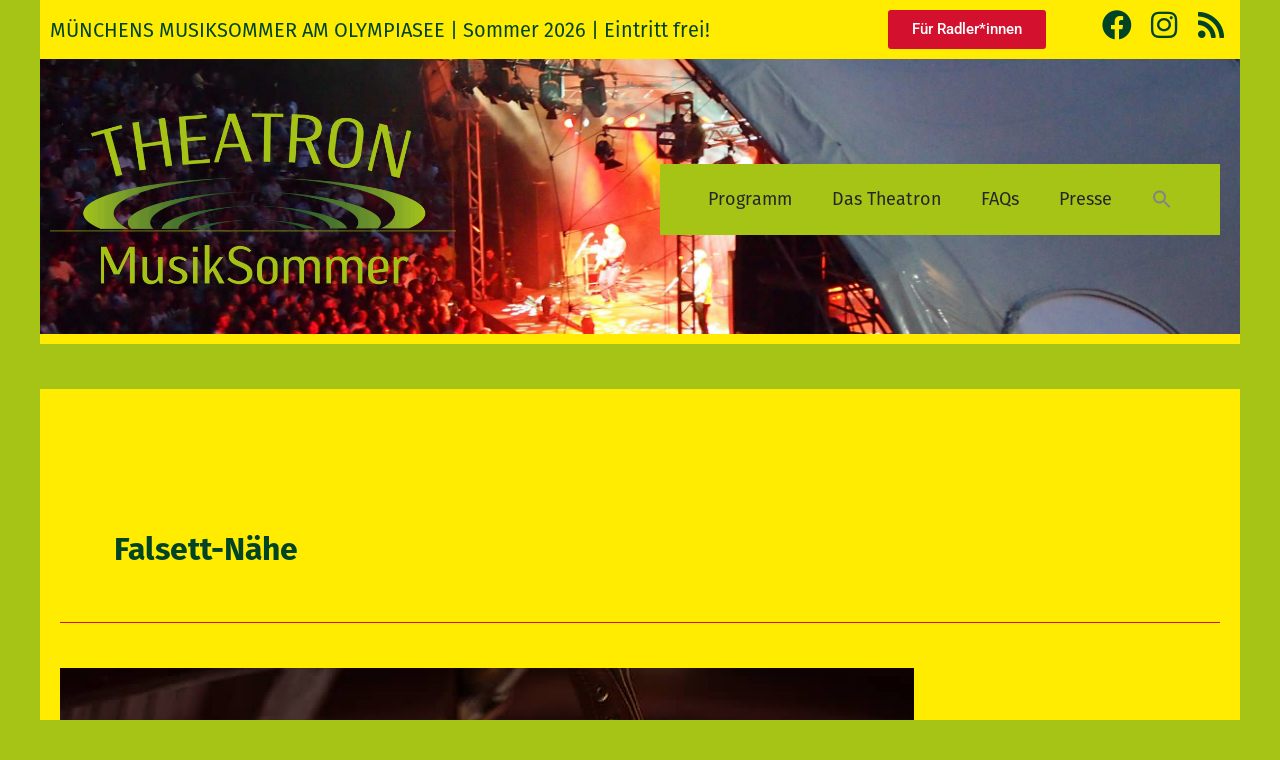

--- FILE ---
content_type: text/html; charset=UTF-8
request_url: https://theatron.net/tag/falsett-naehe/
body_size: 43234
content:
<!DOCTYPE html>
<html lang="de">
<head>
<meta charset="UTF-8">
<meta name="viewport" content="width=device-width, initial-scale=1">
	<link rel="profile" href="https://gmpg.org/xfn/11"> 
	<title>Falsett-Nähe &#8211; Theatron</title>
<meta name='robots' content='max-image-preview:large' />
<link rel='dns-prefetch' href='//maps.googleapis.com' />
<link rel='dns-prefetch' href='//use.typekit.net' />
<link rel="alternate" type="application/rss+xml" title="Theatron &raquo; Feed" href="https://theatron.net/feed/" />
<link rel="alternate" type="application/rss+xml" title="Theatron &raquo; Kommentar-Feed" href="https://theatron.net/comments/feed/" />
<link rel="alternate" type="application/rss+xml" title="Theatron &raquo; Falsett-Nähe Schlagwort-Feed" href="https://theatron.net/tag/falsett-naehe/feed/" />
<style id='wp-img-auto-sizes-contain-inline-css'>
img:is([sizes=auto i],[sizes^="auto," i]){contain-intrinsic-size:3000px 1500px}
/*# sourceURL=wp-img-auto-sizes-contain-inline-css */
</style>
<link rel='stylesheet' id='mec-select2-style-css' href='https://theatron.net/theatron/wp-content/plugins/modern-events-calendar/assets/packages/select2/select2.min.css?ver=7.27.0' media='all' />
<link rel='stylesheet' id='mec-font-icons-css' href='https://theatron.net/theatron/wp-content/plugins/modern-events-calendar/assets/css/iconfonts.css?ver=7.27.0' media='all' />
<link rel='stylesheet' id='mec-frontend-style-css' href='https://theatron.net/theatron/wp-content/plugins/modern-events-calendar/assets/css/frontend.min.css?ver=7.27.0' media='all' />
<link rel='stylesheet' id='mec-tooltip-style-css' href='https://theatron.net/theatron/wp-content/plugins/modern-events-calendar/assets/packages/tooltip/tooltip.css?ver=7.27.0' media='all' />
<link rel='stylesheet' id='mec-tooltip-shadow-style-css' href='https://theatron.net/theatron/wp-content/plugins/modern-events-calendar/assets/packages/tooltip/tooltipster-sideTip-shadow.min.css?ver=7.27.0' media='all' />
<link rel='stylesheet' id='featherlight-css' href='https://theatron.net/theatron/wp-content/plugins/modern-events-calendar/assets/packages/featherlight/featherlight.css?ver=7.27.0' media='all' />
<link rel='stylesheet' id='mec-lity-style-css' href='https://theatron.net/theatron/wp-content/plugins/modern-events-calendar/assets/packages/lity/lity.min.css?ver=7.27.0' media='all' />
<link rel='stylesheet' id='mec-general-calendar-style-css' href='https://theatron.net/theatron/wp-content/plugins/modern-events-calendar/assets/css/mec-general-calendar.css?ver=7.27.0' media='all' />
<link rel='stylesheet' id='astra-theme-css-css' href='https://theatron.net/theatron/wp-content/themes/astra/assets/css/minified/main.min.css?ver=4.12.0' media='all' />
<style id='astra-theme-css-inline-css'>
:root{--ast-post-nav-space:0;--ast-container-default-xlg-padding:3em;--ast-container-default-lg-padding:3em;--ast-container-default-slg-padding:2em;--ast-container-default-md-padding:3em;--ast-container-default-sm-padding:3em;--ast-container-default-xs-padding:2.4em;--ast-container-default-xxs-padding:1.8em;--ast-code-block-background:#ECEFF3;--ast-comment-inputs-background:#F9FAFB;--ast-normal-container-width:1280px;--ast-narrow-container-width:750px;--ast-blog-title-font-weight:normal;--ast-blog-meta-weight:inherit;--ast-global-color-primary:var(--ast-global-color-5);--ast-global-color-secondary:var(--ast-global-color-4);--ast-global-color-alternate-background:var(--ast-global-color-7);--ast-global-color-subtle-background:var(--ast-global-color-6);--ast-bg-style-guide:var( --ast-global-color-secondary,--ast-global-color-5 );--ast-shadow-style-guide:0px 0px 4px 0 #00000057;--ast-global-dark-bg-style:#fff;--ast-global-dark-lfs:#fbfbfb;--ast-widget-bg-color:#fafafa;--ast-wc-container-head-bg-color:#fbfbfb;--ast-title-layout-bg:#eeeeee;--ast-search-border-color:#e7e7e7;--ast-lifter-hover-bg:#e6e6e6;--ast-gallery-block-color:#000;--srfm-color-input-label:var(--ast-global-color-2);}html{font-size:112.5%;}a{color:var(--ast-global-color-0);}a:hover,a:focus{color:var(--ast-global-color-1);}body,button,input,select,textarea,.ast-button,.ast-custom-button{font-family:'Fira-Sans',fira-sans,sans-serif;font-weight:400;font-size:18px;font-size:1rem;line-height:var(--ast-body-line-height,1.65em);}blockquote{color:#000000;}h1,h2,h3,h4,h5,h6,.entry-content :where(h1,h2,h3,h4,h5,h6),.site-title,.site-title a{font-family:'Fira-Sans',fira-sans,sans-serif;font-weight:normal;}.ast-site-identity .site-title a{color:var(--ast-global-color-2);}.site-title{font-size:26px;font-size:1.4444444444444rem;display:none;}header .custom-logo-link img{max-width:400px;width:400px;}.astra-logo-svg{width:400px;}.site-header .site-description{font-size:15px;font-size:0.83333333333333rem;display:none;}.entry-title{font-size:26px;font-size:1.4444444444444rem;}.archive .ast-article-post .ast-article-inner,.blog .ast-article-post .ast-article-inner,.archive .ast-article-post .ast-article-inner:hover,.blog .ast-article-post .ast-article-inner:hover{overflow:hidden;}h1,.entry-content :where(h1){font-size:40px;font-size:2.2222222222222rem;font-weight:normal;font-family:'Fira-Sans',fira-sans,sans-serif;line-height:1.4em;}h2,.entry-content :where(h2){font-size:32px;font-size:1.7777777777778rem;font-weight:normal;font-family:'Fira-Sans',fira-sans,sans-serif;line-height:1.3em;}h3,.entry-content :where(h3){font-size:26px;font-size:1.4444444444444rem;font-weight:normal;font-family:'Fira-Sans',fira-sans,sans-serif;line-height:1.3em;}h4,.entry-content :where(h4){font-size:24px;font-size:1.3333333333333rem;line-height:1.2em;font-weight:normal;font-family:'Fira-Sans',fira-sans,sans-serif;}h5,.entry-content :where(h5){font-size:20px;font-size:1.1111111111111rem;line-height:1.2em;font-weight:normal;font-family:'Fira-Sans',fira-sans,sans-serif;}h6,.entry-content :where(h6){font-size:16px;font-size:0.88888888888889rem;line-height:1.25em;font-weight:normal;font-family:'Fira-Sans',fira-sans,sans-serif;}::selection{background-color:var(--ast-global-color-0);color:#000000;}body,h1,h2,h3,h4,h5,h6,.entry-title a,.entry-content :where(h1,h2,h3,h4,h5,h6){color:#262626;}.tagcloud a:hover,.tagcloud a:focus,.tagcloud a.current-item{color:#000000;border-color:var(--ast-global-color-0);background-color:var(--ast-global-color-0);}input:focus,input[type="text"]:focus,input[type="email"]:focus,input[type="url"]:focus,input[type="password"]:focus,input[type="reset"]:focus,input[type="search"]:focus,textarea:focus{border-color:var(--ast-global-color-0);}input[type="radio"]:checked,input[type=reset],input[type="checkbox"]:checked,input[type="checkbox"]:hover:checked,input[type="checkbox"]:focus:checked,input[type=range]::-webkit-slider-thumb{border-color:var(--ast-global-color-0);background-color:var(--ast-global-color-0);box-shadow:none;}.site-footer a:hover + .post-count,.site-footer a:focus + .post-count{background:var(--ast-global-color-0);border-color:var(--ast-global-color-0);}.single .nav-links .nav-previous,.single .nav-links .nav-next{color:var(--ast-global-color-0);}.entry-meta,.entry-meta *{line-height:1.45;color:var(--ast-global-color-0);}.entry-meta a:not(.ast-button):hover,.entry-meta a:not(.ast-button):hover *,.entry-meta a:not(.ast-button):focus,.entry-meta a:not(.ast-button):focus *,.page-links > .page-link,.page-links .page-link:hover,.post-navigation a:hover{color:var(--ast-global-color-1);}#cat option,.secondary .calendar_wrap thead a,.secondary .calendar_wrap thead a:visited{color:var(--ast-global-color-0);}.secondary .calendar_wrap #today,.ast-progress-val span{background:var(--ast-global-color-0);}.secondary a:hover + .post-count,.secondary a:focus + .post-count{background:var(--ast-global-color-0);border-color:var(--ast-global-color-0);}.calendar_wrap #today > a{color:#000000;}.page-links .page-link,.single .post-navigation a{color:var(--ast-global-color-0);}.ast-search-menu-icon .search-form button.search-submit{padding:0 4px;}.ast-search-menu-icon form.search-form{padding-right:0;}.ast-search-menu-icon.slide-search input.search-field{width:0;}.ast-header-search .ast-search-menu-icon.ast-dropdown-active .search-form,.ast-header-search .ast-search-menu-icon.ast-dropdown-active .search-field:focus{transition:all 0.2s;}.search-form input.search-field:focus{outline:none;}.ast-archive-title{color:#004325;}.widget-title,.widget .wp-block-heading{font-size:25px;font-size:1.3888888888889rem;color:#004325;}.single .ast-author-details .author-title{color:var(--ast-global-color-1);}.ast-single-post .entry-content a,.ast-comment-content a:not(.ast-comment-edit-reply-wrap a){text-decoration:underline;}.ast-single-post .wp-block-button .wp-block-button__link,.ast-single-post .elementor-widget-button .elementor-button,.ast-single-post .entry-content .uagb-tab a,.ast-single-post .entry-content .uagb-ifb-cta a,.ast-single-post .entry-content .wp-block-uagb-buttons a,.ast-single-post .entry-content .uabb-module-content a,.ast-single-post .entry-content .uagb-post-grid a,.ast-single-post .entry-content .uagb-timeline a,.ast-single-post .entry-content .uagb-toc__wrap a,.ast-single-post .entry-content .uagb-taxomony-box a,.entry-content .wp-block-latest-posts > li > a,.ast-single-post .entry-content .wp-block-file__button,a.ast-post-filter-single,.ast-single-post .wp-block-buttons .wp-block-button.is-style-outline .wp-block-button__link,.ast-single-post .ast-comment-content .comment-reply-link,.ast-single-post .ast-comment-content .comment-edit-link{text-decoration:none;}.ast-search-menu-icon.slide-search a:focus-visible:focus-visible,.astra-search-icon:focus-visible,#close:focus-visible,a:focus-visible,.ast-menu-toggle:focus-visible,.site .skip-link:focus-visible,.wp-block-loginout input:focus-visible,.wp-block-search.wp-block-search__button-inside .wp-block-search__inside-wrapper,.ast-header-navigation-arrow:focus-visible,.ast-orders-table__row .ast-orders-table__cell:focus-visible,a#ast-apply-coupon:focus-visible,#ast-apply-coupon:focus-visible,#close:focus-visible,.button.search-submit:focus-visible,#search_submit:focus,.normal-search:focus-visible,.ast-header-account-wrap:focus-visible,.astra-cart-drawer-close:focus,.ast-single-variation:focus,.ast-button:focus,.ast-builder-button-wrap:has(.ast-custom-button-link:focus),.ast-builder-button-wrap .ast-custom-button-link:focus{outline-style:dotted;outline-color:inherit;outline-width:thin;}input:focus,input[type="text"]:focus,input[type="email"]:focus,input[type="url"]:focus,input[type="password"]:focus,input[type="reset"]:focus,input[type="search"]:focus,input[type="number"]:focus,textarea:focus,.wp-block-search__input:focus,[data-section="section-header-mobile-trigger"] .ast-button-wrap .ast-mobile-menu-trigger-minimal:focus,.ast-mobile-popup-drawer.active .menu-toggle-close:focus,#ast-scroll-top:focus,#coupon_code:focus,#ast-coupon-code:focus{border-style:dotted;border-color:inherit;border-width:thin;}input{outline:none;}.site-logo-img img{ transition:all 0.2s linear;}body .ast-oembed-container *{position:absolute;top:0;width:100%;height:100%;left:0;}body .wp-block-embed-pocket-casts .ast-oembed-container *{position:unset;}.ast-single-post-featured-section + article {margin-top: 2em;}.site-content .ast-single-post-featured-section img {width: 100%;overflow: hidden;object-fit: cover;}.site > .ast-single-related-posts-container {margin-top: 0;}@media (min-width: 922px) {.ast-desktop .ast-container--narrow {max-width: var(--ast-narrow-container-width);margin: 0 auto;}}@media (max-width:921.9px){#ast-desktop-header{display:none;}}@media (min-width:922px){#ast-mobile-header{display:none;}}.wp-block-buttons.aligncenter{justify-content:center;}.wp-block-button.is-style-outline .wp-block-button__link{border-color:var(--ast-global-color-0);}div.wp-block-button.is-style-outline > .wp-block-button__link:not(.has-text-color),div.wp-block-button.wp-block-button__link.is-style-outline:not(.has-text-color){color:var(--ast-global-color-0);}.wp-block-button.is-style-outline .wp-block-button__link:hover,.wp-block-buttons .wp-block-button.is-style-outline .wp-block-button__link:focus,.wp-block-buttons .wp-block-button.is-style-outline > .wp-block-button__link:not(.has-text-color):hover,.wp-block-buttons .wp-block-button.wp-block-button__link.is-style-outline:not(.has-text-color):hover{color:#ffffff;background-color:var(--ast-global-color-1);border-color:var(--ast-global-color-1);}.post-page-numbers.current .page-link,.ast-pagination .page-numbers.current{color:#000000;border-color:var(--ast-global-color-0);background-color:var(--ast-global-color-0);}.wp-block-button.is-style-outline .wp-block-button__link.wp-element-button,.ast-outline-button{border-color:var(--ast-global-color-0);font-family:inherit;font-weight:500;font-size:16px;font-size:0.88888888888889rem;line-height:1em;}.wp-block-buttons .wp-block-button.is-style-outline > .wp-block-button__link:not(.has-text-color),.wp-block-buttons .wp-block-button.wp-block-button__link.is-style-outline:not(.has-text-color),.ast-outline-button{color:var(--ast-global-color-0);}.wp-block-button.is-style-outline .wp-block-button__link:hover,.wp-block-buttons .wp-block-button.is-style-outline .wp-block-button__link:focus,.wp-block-buttons .wp-block-button.is-style-outline > .wp-block-button__link:not(.has-text-color):hover,.wp-block-buttons .wp-block-button.wp-block-button__link.is-style-outline:not(.has-text-color):hover,.ast-outline-button:hover,.ast-outline-button:focus,.wp-block-uagb-buttons-child .uagb-buttons-repeater.ast-outline-button:hover,.wp-block-uagb-buttons-child .uagb-buttons-repeater.ast-outline-button:focus{color:#ffffff;background-color:var(--ast-global-color-1);border-color:var(--ast-global-color-1);}.wp-block-button .wp-block-button__link.wp-element-button.is-style-outline:not(.has-background),.wp-block-button.is-style-outline>.wp-block-button__link.wp-element-button:not(.has-background),.ast-outline-button{background-color:transparent;}.entry-content[data-ast-blocks-layout] > figure{margin-bottom:1em;}h1.widget-title{font-weight:normal;}h2.widget-title{font-weight:normal;}h3.widget-title{font-weight:normal;}.elementor-widget-container .elementor-loop-container .e-loop-item[data-elementor-type="loop-item"]{width:100%;}#page{display:flex;flex-direction:column;min-height:100vh;}.ast-404-layout-1 h1.page-title{color:var(--ast-global-color-2);}.single .post-navigation a{line-height:1em;height:inherit;}.error-404 .page-sub-title{font-size:1.5rem;font-weight:inherit;}.search .site-content .content-area .search-form{margin-bottom:0;}#page .site-content{flex-grow:1;}.widget{margin-bottom:1.25em;}#secondary li{line-height:1.5em;}#secondary .wp-block-group h2{margin-bottom:0.7em;}#secondary h2{font-size:1.7rem;}.ast-separate-container .ast-article-post,.ast-separate-container .ast-article-single,.ast-separate-container .comment-respond{padding:3em;}.ast-separate-container .ast-article-single .ast-article-single{padding:0;}.ast-article-single .wp-block-post-template-is-layout-grid{padding-left:0;}.ast-separate-container .comments-title,.ast-narrow-container .comments-title{padding:1.5em 2em;}.ast-page-builder-template .comment-form-textarea,.ast-comment-formwrap .ast-grid-common-col{padding:0;}.ast-comment-formwrap{padding:0;display:inline-flex;column-gap:20px;width:100%;margin-left:0;margin-right:0;}.comments-area textarea#comment:focus,.comments-area textarea#comment:active,.comments-area .ast-comment-formwrap input[type="text"]:focus,.comments-area .ast-comment-formwrap input[type="text"]:active {box-shadow:none;outline:none;}.archive.ast-page-builder-template .entry-header{margin-top:2em;}.ast-page-builder-template .ast-comment-formwrap{width:100%;}.entry-title{margin-bottom:0.5em;}.ast-archive-description p{font-size:inherit;font-weight:inherit;line-height:inherit;}.ast-separate-container .ast-comment-list li.depth-1,.hentry{margin-bottom:2em;}@media (min-width:921px){.ast-left-sidebar.ast-page-builder-template #secondary,.archive.ast-right-sidebar.ast-page-builder-template .site-main{padding-left:20px;padding-right:20px;}}@media (max-width:544px){.ast-comment-formwrap.ast-row{column-gap:10px;display:inline-block;}#ast-commentform .ast-grid-common-col{position:relative;width:100%;}}@media (min-width:1201px){.ast-separate-container .ast-article-post,.ast-separate-container .ast-article-single,.ast-separate-container .ast-author-box,.ast-separate-container .ast-404-layout-1,.ast-separate-container .no-results{padding:3em;}}@media (max-width:921px){.ast-left-sidebar #content > .ast-container{display:flex;flex-direction:column-reverse;width:100%;}}@media (min-width:922px){.ast-separate-container.ast-right-sidebar #primary,.ast-separate-container.ast-left-sidebar #primary{border:0;}.search-no-results.ast-separate-container #primary{margin-bottom:4em;}}.wp-block-button .wp-block-button__link{color:#000000;}.wp-block-button .wp-block-button__link:hover,.wp-block-button .wp-block-button__link:focus{color:#ffffff;background-color:var(--ast-global-color-1);border-color:var(--ast-global-color-1);}.elementor-widget-heading h1.elementor-heading-title{line-height:1.4em;}.elementor-widget-heading h2.elementor-heading-title{line-height:1.3em;}.elementor-widget-heading h3.elementor-heading-title{line-height:1.3em;}.elementor-widget-heading h4.elementor-heading-title{line-height:1.2em;}.elementor-widget-heading h5.elementor-heading-title{line-height:1.2em;}.elementor-widget-heading h6.elementor-heading-title{line-height:1.25em;}.wp-block-button .wp-block-button__link,.wp-block-search .wp-block-search__button,body .wp-block-file .wp-block-file__button{border-color:var(--ast-global-color-0);background-color:var(--ast-global-color-0);color:#000000;font-family:inherit;font-weight:500;line-height:1em;font-size:16px;font-size:0.88888888888889rem;padding-top:15px;padding-right:30px;padding-bottom:15px;padding-left:30px;}@media (max-width:921px){.wp-block-button .wp-block-button__link,.wp-block-search .wp-block-search__button,body .wp-block-file .wp-block-file__button{padding-top:14px;padding-right:28px;padding-bottom:14px;padding-left:28px;}}@media (max-width:544px){.wp-block-button .wp-block-button__link,.wp-block-search .wp-block-search__button,body .wp-block-file .wp-block-file__button{padding-top:12px;padding-right:24px;padding-bottom:12px;padding-left:24px;}}.menu-toggle,button,.ast-button,.ast-custom-button,.button,input#submit,input[type="button"],input[type="submit"],input[type="reset"],form[CLASS*="wp-block-search__"].wp-block-search .wp-block-search__inside-wrapper .wp-block-search__button,body .wp-block-file .wp-block-file__button,.search .search-submit{border-style:solid;border-top-width:0;border-right-width:0;border-left-width:0;border-bottom-width:0;color:#000000;border-color:var(--ast-global-color-0);background-color:var(--ast-global-color-0);padding-top:15px;padding-right:30px;padding-bottom:15px;padding-left:30px;font-family:inherit;font-weight:500;font-size:16px;font-size:0.88888888888889rem;line-height:1em;}button:focus,.menu-toggle:hover,button:hover,.ast-button:hover,.ast-custom-button:hover .button:hover,.ast-custom-button:hover ,input[type=reset]:hover,input[type=reset]:focus,input#submit:hover,input#submit:focus,input[type="button"]:hover,input[type="button"]:focus,input[type="submit"]:hover,input[type="submit"]:focus,form[CLASS*="wp-block-search__"].wp-block-search .wp-block-search__inside-wrapper .wp-block-search__button:hover,form[CLASS*="wp-block-search__"].wp-block-search .wp-block-search__inside-wrapper .wp-block-search__button:focus,body .wp-block-file .wp-block-file__button:hover,body .wp-block-file .wp-block-file__button:focus{color:#ffffff;background-color:var(--ast-global-color-1);border-color:var(--ast-global-color-1);}form[CLASS*="wp-block-search__"].wp-block-search .wp-block-search__inside-wrapper .wp-block-search__button.has-icon{padding-top:calc(15px - 3px);padding-right:calc(30px - 3px);padding-bottom:calc(15px - 3px);padding-left:calc(30px - 3px);}@media (max-width:921px){.menu-toggle,button,.ast-button,.ast-custom-button,.button,input#submit,input[type="button"],input[type="submit"],input[type="reset"],form[CLASS*="wp-block-search__"].wp-block-search .wp-block-search__inside-wrapper .wp-block-search__button,body .wp-block-file .wp-block-file__button,.search .search-submit{padding-top:14px;padding-right:28px;padding-bottom:14px;padding-left:28px;}}@media (max-width:544px){.menu-toggle,button,.ast-button,.ast-custom-button,.button,input#submit,input[type="button"],input[type="submit"],input[type="reset"],form[CLASS*="wp-block-search__"].wp-block-search .wp-block-search__inside-wrapper .wp-block-search__button,body .wp-block-file .wp-block-file__button,.search .search-submit{padding-top:12px;padding-right:24px;padding-bottom:12px;padding-left:24px;}}@media (max-width:921px){.ast-mobile-header-stack .main-header-bar .ast-search-menu-icon{display:inline-block;}.ast-header-break-point.ast-header-custom-item-outside .ast-mobile-header-stack .main-header-bar .ast-search-icon{margin:0;}.ast-comment-avatar-wrap img{max-width:2.5em;}.ast-comment-meta{padding:0 1.8888em 1.3333em;}.ast-separate-container .ast-comment-list li.depth-1{padding:1.5em 2.14em;}.ast-separate-container .comment-respond{padding:2em 2.14em;}}@media (min-width:544px){.ast-container{max-width:100%;}}@media (max-width:544px){.ast-separate-container .ast-article-post,.ast-separate-container .ast-article-single,.ast-separate-container .comments-title,.ast-separate-container .ast-archive-description{padding:1.5em 1em;}.ast-separate-container #content .ast-container{padding-left:0.54em;padding-right:0.54em;}.ast-separate-container .ast-comment-list .bypostauthor{padding:.5em;}.ast-search-menu-icon.ast-dropdown-active .search-field{width:170px;}} #ast-mobile-header .ast-site-header-cart-li a{pointer-events:none;}body,.ast-separate-container{background-color:var(--ast-global-color-0);background-image:none;}@media (max-width:921px){.site-title{display:none;}.site-header .site-description{display:none;}h1,.entry-content :where(h1){font-size:30px;}h2,.entry-content :where(h2){font-size:25px;}h3,.entry-content :where(h3){font-size:20px;}.astra-logo-svg{width:300px;}header .custom-logo-link img,.ast-header-break-point .site-logo-img .custom-mobile-logo-link img{max-width:300px;width:300px;}body,.ast-separate-container{background-color:var(--ast-global-color-0);background-image:none;}}@media (max-width:544px){.site-title{display:none;}.site-header .site-description{display:none;}h1,.entry-content :where(h1){font-size:30px;}h2,.entry-content :where(h2){font-size:25px;}h3,.entry-content :where(h3){font-size:20px;}header .custom-logo-link img,.ast-header-break-point .site-branding img,.ast-header-break-point .custom-logo-link img{max-width:200px;width:200px;}.astra-logo-svg{width:200px;}.ast-header-break-point .site-logo-img .custom-mobile-logo-link img{max-width:200px;}body,.ast-separate-container{background-color:var(--ast-global-color-0);background-image:none;}}@media (max-width:921px){html{font-size:102.6%;}}@media (max-width:544px){html{font-size:102.6%;}}@media (min-width:922px){.ast-container{max-width:1320px;}}@media (min-width:922px){.site-content .ast-container{display:flex;}}@media (max-width:921px){.site-content .ast-container{flex-direction:column;}}.ast-blog-layout-6-grid .ast-blog-featured-section:before { content: ""; }.cat-links.badge a,.tags-links.badge a {padding: 4px 8px;border-radius: 3px;font-weight: 400;}.cat-links.underline a,.tags-links.underline a{text-decoration: underline;}@media (min-width:922px){.main-header-menu .sub-menu .menu-item.ast-left-align-sub-menu:hover > .sub-menu,.main-header-menu .sub-menu .menu-item.ast-left-align-sub-menu.focus > .sub-menu{margin-left:-0px;}}.site .comments-area{padding-bottom:3em;}.wp-block-file {display: flex;align-items: center;flex-wrap: wrap;justify-content: space-between;}.wp-block-pullquote {border: none;}.wp-block-pullquote blockquote::before {content: "\201D";font-family: "Helvetica",sans-serif;display: flex;transform: rotate( 180deg );font-size: 6rem;font-style: normal;line-height: 1;font-weight: bold;align-items: center;justify-content: center;}.has-text-align-right > blockquote::before {justify-content: flex-start;}.has-text-align-left > blockquote::before {justify-content: flex-end;}figure.wp-block-pullquote.is-style-solid-color blockquote {max-width: 100%;text-align: inherit;}:root {--wp--custom--ast-default-block-top-padding: 3em;--wp--custom--ast-default-block-right-padding: 3em;--wp--custom--ast-default-block-bottom-padding: 3em;--wp--custom--ast-default-block-left-padding: 3em;--wp--custom--ast-container-width: 1280px;--wp--custom--ast-content-width-size: 1280px;--wp--custom--ast-wide-width-size: calc(1280px + var(--wp--custom--ast-default-block-left-padding) + var(--wp--custom--ast-default-block-right-padding));}.ast-narrow-container {--wp--custom--ast-content-width-size: 750px;--wp--custom--ast-wide-width-size: 750px;}@media(max-width: 921px) {:root {--wp--custom--ast-default-block-top-padding: 3em;--wp--custom--ast-default-block-right-padding: 2em;--wp--custom--ast-default-block-bottom-padding: 3em;--wp--custom--ast-default-block-left-padding: 2em;}}@media(max-width: 544px) {:root {--wp--custom--ast-default-block-top-padding: 3em;--wp--custom--ast-default-block-right-padding: 1.5em;--wp--custom--ast-default-block-bottom-padding: 3em;--wp--custom--ast-default-block-left-padding: 1.5em;}}.entry-content > .wp-block-group,.entry-content > .wp-block-cover,.entry-content > .wp-block-columns {padding-top: var(--wp--custom--ast-default-block-top-padding);padding-right: var(--wp--custom--ast-default-block-right-padding);padding-bottom: var(--wp--custom--ast-default-block-bottom-padding);padding-left: var(--wp--custom--ast-default-block-left-padding);}.ast-plain-container.ast-no-sidebar .entry-content > .alignfull,.ast-page-builder-template .ast-no-sidebar .entry-content > .alignfull {margin-left: calc( -50vw + 50%);margin-right: calc( -50vw + 50%);max-width: 100vw;width: 100vw;}.ast-plain-container.ast-no-sidebar .entry-content .alignfull .alignfull,.ast-page-builder-template.ast-no-sidebar .entry-content .alignfull .alignfull,.ast-plain-container.ast-no-sidebar .entry-content .alignfull .alignwide,.ast-page-builder-template.ast-no-sidebar .entry-content .alignfull .alignwide,.ast-plain-container.ast-no-sidebar .entry-content .alignwide .alignfull,.ast-page-builder-template.ast-no-sidebar .entry-content .alignwide .alignfull,.ast-plain-container.ast-no-sidebar .entry-content .alignwide .alignwide,.ast-page-builder-template.ast-no-sidebar .entry-content .alignwide .alignwide,.ast-plain-container.ast-no-sidebar .entry-content .wp-block-column .alignfull,.ast-page-builder-template.ast-no-sidebar .entry-content .wp-block-column .alignfull,.ast-plain-container.ast-no-sidebar .entry-content .wp-block-column .alignwide,.ast-page-builder-template.ast-no-sidebar .entry-content .wp-block-column .alignwide {margin-left: auto;margin-right: auto;width: 100%;}[data-ast-blocks-layout] .wp-block-separator:not(.is-style-dots) {height: 0;}[data-ast-blocks-layout] .wp-block-separator {margin: 20px auto;}[data-ast-blocks-layout] .wp-block-separator:not(.is-style-wide):not(.is-style-dots) {max-width: 100px;}[data-ast-blocks-layout] .wp-block-separator.has-background {padding: 0;}.entry-content[data-ast-blocks-layout] > * {max-width: var(--wp--custom--ast-content-width-size);margin-left: auto;margin-right: auto;}.entry-content[data-ast-blocks-layout] > .alignwide {max-width: var(--wp--custom--ast-wide-width-size);}.entry-content[data-ast-blocks-layout] .alignfull {max-width: none;}.entry-content .wp-block-columns {margin-bottom: 0;}blockquote {margin: 1.5em;border-color: rgba(0,0,0,0.05);}.wp-block-quote:not(.has-text-align-right):not(.has-text-align-center) {border-left: 5px solid rgba(0,0,0,0.05);}.has-text-align-right > blockquote,blockquote.has-text-align-right {border-right: 5px solid rgba(0,0,0,0.05);}.has-text-align-left > blockquote,blockquote.has-text-align-left {border-left: 5px solid rgba(0,0,0,0.05);}.wp-block-site-tagline,.wp-block-latest-posts .read-more {margin-top: 15px;}.wp-block-loginout p label {display: block;}.wp-block-loginout p:not(.login-remember):not(.login-submit) input {width: 100%;}.wp-block-loginout input:focus {border-color: transparent;}.wp-block-loginout input:focus {outline: thin dotted;}.entry-content .wp-block-media-text .wp-block-media-text__content {padding: 0 0 0 8%;}.entry-content .wp-block-media-text.has-media-on-the-right .wp-block-media-text__content {padding: 0 8% 0 0;}.entry-content .wp-block-media-text.has-background .wp-block-media-text__content {padding: 8%;}.entry-content .wp-block-cover:not([class*="background-color"]):not(.has-text-color.has-link-color) .wp-block-cover__inner-container,.entry-content .wp-block-cover:not([class*="background-color"]) .wp-block-cover-image-text,.entry-content .wp-block-cover:not([class*="background-color"]) .wp-block-cover-text,.entry-content .wp-block-cover-image:not([class*="background-color"]) .wp-block-cover__inner-container,.entry-content .wp-block-cover-image:not([class*="background-color"]) .wp-block-cover-image-text,.entry-content .wp-block-cover-image:not([class*="background-color"]) .wp-block-cover-text {color: var(--ast-global-color-primary,var(--ast-global-color-5));}.wp-block-loginout .login-remember input {width: 1.1rem;height: 1.1rem;margin: 0 5px 4px 0;vertical-align: middle;}.wp-block-latest-posts > li > *:first-child,.wp-block-latest-posts:not(.is-grid) > li:first-child {margin-top: 0;}.entry-content > .wp-block-buttons,.entry-content > .wp-block-uagb-buttons {margin-bottom: 1.5em;}.wp-block-search__inside-wrapper .wp-block-search__input {padding: 0 10px;color: var(--ast-global-color-3);background: var(--ast-global-color-primary,var(--ast-global-color-5));border-color: var(--ast-border-color);}.wp-block-latest-posts .read-more {margin-bottom: 1.5em;}.wp-block-search__no-button .wp-block-search__inside-wrapper .wp-block-search__input {padding-top: 5px;padding-bottom: 5px;}.wp-block-latest-posts .wp-block-latest-posts__post-date,.wp-block-latest-posts .wp-block-latest-posts__post-author {font-size: 1rem;}.wp-block-latest-posts > li > *,.wp-block-latest-posts:not(.is-grid) > li {margin-top: 12px;margin-bottom: 12px;}.ast-page-builder-template .entry-content[data-ast-blocks-layout] > .alignwide:where(:not(.uagb-is-root-container):not(.spectra-is-root-container)) > * {max-width: var(--wp--custom--ast-wide-width-size);}.ast-page-builder-template .entry-content[data-ast-blocks-layout] > .inherit-container-width > *,.ast-page-builder-template .entry-content[data-ast-blocks-layout] > *:not(.wp-block-group):where(:not(.uagb-is-root-container):not(.spectra-is-root-container)) > *,.entry-content[data-ast-blocks-layout] > .wp-block-cover .wp-block-cover__inner-container {max-width: var(--wp--custom--ast-content-width-size) ;margin-left: auto;margin-right: auto;}.ast-page-builder-template .entry-content[data-ast-blocks-layout] > *,.ast-page-builder-template .entry-content[data-ast-blocks-layout] > .alignfull:where(:not(.wp-block-group):not(.uagb-is-root-container):not(.spectra-is-root-container)) > * {max-width: none;}.entry-content[data-ast-blocks-layout] .wp-block-cover:not(.alignleft):not(.alignright) {width: auto;}@media(max-width: 1200px) {.ast-separate-container .entry-content > .alignfull,.ast-separate-container .entry-content[data-ast-blocks-layout] > .alignwide,.ast-plain-container .entry-content[data-ast-blocks-layout] > .alignwide,.ast-plain-container .entry-content .alignfull {margin-left: calc(-1 * min(var(--ast-container-default-xlg-padding),20px)) ;margin-right: calc(-1 * min(var(--ast-container-default-xlg-padding),20px));}}@media(min-width: 1201px) {.ast-separate-container .entry-content > .alignfull {margin-left: calc(-1 * var(--ast-container-default-xlg-padding) );margin-right: calc(-1 * var(--ast-container-default-xlg-padding) );}.ast-separate-container .entry-content[data-ast-blocks-layout] > .alignwide,.ast-plain-container .entry-content[data-ast-blocks-layout] > .alignwide {margin-left: calc(-1 * var(--wp--custom--ast-default-block-left-padding) );margin-right: calc(-1 * var(--wp--custom--ast-default-block-right-padding) );}}@media(min-width: 921px) {.ast-separate-container .entry-content .wp-block-group.alignwide:not(.inherit-container-width) > :where(:not(.alignleft):not(.alignright)),.ast-plain-container .entry-content .wp-block-group.alignwide:not(.inherit-container-width) > :where(:not(.alignleft):not(.alignright)) {max-width: calc( var(--wp--custom--ast-content-width-size) + 80px );}.ast-plain-container.ast-right-sidebar .entry-content[data-ast-blocks-layout] .alignfull,.ast-plain-container.ast-left-sidebar .entry-content[data-ast-blocks-layout] .alignfull {margin-left: -60px;margin-right: -60px;}}@media(min-width: 544px) {.entry-content > .alignleft {margin-right: 20px;}.entry-content > .alignright {margin-left: 20px;}}@media (max-width:544px){.wp-block-columns .wp-block-column:not(:last-child){margin-bottom:20px;}.wp-block-latest-posts{margin:0;}}@media( max-width: 600px ) {.entry-content .wp-block-media-text .wp-block-media-text__content,.entry-content .wp-block-media-text.has-media-on-the-right .wp-block-media-text__content {padding: 8% 0 0;}.entry-content .wp-block-media-text.has-background .wp-block-media-text__content {padding: 8%;}}.ast-page-builder-template .entry-header {padding-left: 0;}.ast-narrow-container .site-content .wp-block-uagb-image--align-full .wp-block-uagb-image__figure {max-width: 100%;margin-left: auto;margin-right: auto;}.entry-content ul,.entry-content ol {padding: revert;margin: revert;}:root .has-ast-global-color-0-color{color:var(--ast-global-color-0);}:root .has-ast-global-color-0-background-color{background-color:var(--ast-global-color-0);}:root .wp-block-button .has-ast-global-color-0-color{color:var(--ast-global-color-0);}:root .wp-block-button .has-ast-global-color-0-background-color{background-color:var(--ast-global-color-0);}:root .has-ast-global-color-1-color{color:var(--ast-global-color-1);}:root .has-ast-global-color-1-background-color{background-color:var(--ast-global-color-1);}:root .wp-block-button .has-ast-global-color-1-color{color:var(--ast-global-color-1);}:root .wp-block-button .has-ast-global-color-1-background-color{background-color:var(--ast-global-color-1);}:root .has-ast-global-color-2-color{color:var(--ast-global-color-2);}:root .has-ast-global-color-2-background-color{background-color:var(--ast-global-color-2);}:root .wp-block-button .has-ast-global-color-2-color{color:var(--ast-global-color-2);}:root .wp-block-button .has-ast-global-color-2-background-color{background-color:var(--ast-global-color-2);}:root .has-ast-global-color-3-color{color:var(--ast-global-color-3);}:root .has-ast-global-color-3-background-color{background-color:var(--ast-global-color-3);}:root .wp-block-button .has-ast-global-color-3-color{color:var(--ast-global-color-3);}:root .wp-block-button .has-ast-global-color-3-background-color{background-color:var(--ast-global-color-3);}:root .has-ast-global-color-4-color{color:var(--ast-global-color-4);}:root .has-ast-global-color-4-background-color{background-color:var(--ast-global-color-4);}:root .wp-block-button .has-ast-global-color-4-color{color:var(--ast-global-color-4);}:root .wp-block-button .has-ast-global-color-4-background-color{background-color:var(--ast-global-color-4);}:root .has-ast-global-color-5-color{color:var(--ast-global-color-5);}:root .has-ast-global-color-5-background-color{background-color:var(--ast-global-color-5);}:root .wp-block-button .has-ast-global-color-5-color{color:var(--ast-global-color-5);}:root .wp-block-button .has-ast-global-color-5-background-color{background-color:var(--ast-global-color-5);}:root .has-ast-global-color-6-color{color:var(--ast-global-color-6);}:root .has-ast-global-color-6-background-color{background-color:var(--ast-global-color-6);}:root .wp-block-button .has-ast-global-color-6-color{color:var(--ast-global-color-6);}:root .wp-block-button .has-ast-global-color-6-background-color{background-color:var(--ast-global-color-6);}:root .has-ast-global-color-7-color{color:var(--ast-global-color-7);}:root .has-ast-global-color-7-background-color{background-color:var(--ast-global-color-7);}:root .wp-block-button .has-ast-global-color-7-color{color:var(--ast-global-color-7);}:root .wp-block-button .has-ast-global-color-7-background-color{background-color:var(--ast-global-color-7);}:root .has-ast-global-color-8-color{color:var(--ast-global-color-8);}:root .has-ast-global-color-8-background-color{background-color:var(--ast-global-color-8);}:root .wp-block-button .has-ast-global-color-8-color{color:var(--ast-global-color-8);}:root .wp-block-button .has-ast-global-color-8-background-color{background-color:var(--ast-global-color-8);}:root{--ast-global-color-0:#a5c416;--ast-global-color-1:#004325;--ast-global-color-2:#1e293b;--ast-global-color-3:#334155;--ast-global-color-4:#e9e9e9;--ast-global-color-5:#FFFFFF;--ast-global-color-6:#d3112e;--ast-global-color-7:#ed7308;--ast-global-color-8:#ffec00;}:root {--ast-border-color : var(--ast-global-color-6);}.ast-archive-entry-banner {-js-display: flex;display: flex;flex-direction: column;justify-content: center;text-align: center;position: relative;background: var(--ast-title-layout-bg);}.ast-archive-entry-banner[data-banner-width-type="custom"] {margin: 0 auto;width: 100%;}.ast-archive-entry-banner[data-banner-layout="layout-1"] {background: inherit;padding: 20px 0;text-align: left;}body.archive .ast-archive-description{max-width:1280px;width:100%;text-align:left;padding-top:3em;padding-right:3em;padding-bottom:3em;padding-left:3em;}body.archive .ast-archive-description .ast-archive-title,body.archive .ast-archive-description .ast-archive-title *{font-weight:600;font-size:32px;font-size:1.7777777777778rem;}body.archive .ast-archive-description > *:not(:last-child){margin-bottom:10px;}@media (max-width:921px){body.archive .ast-archive-description{text-align:left;}}@media (max-width:544px){body.archive .ast-archive-description{text-align:left;}}.ast-breadcrumbs .trail-browse,.ast-breadcrumbs .trail-items,.ast-breadcrumbs .trail-items li{display:inline-block;margin:0;padding:0;border:none;background:inherit;text-indent:0;text-decoration:none;}.ast-breadcrumbs .trail-browse{font-size:inherit;font-style:inherit;font-weight:inherit;color:inherit;}.ast-breadcrumbs .trail-items{list-style:none;}.trail-items li::after{padding:0 0.3em;content:"\00bb";}.trail-items li:last-of-type::after{display:none;}h1,h2,h3,h4,h5,h6,.entry-content :where(h1,h2,h3,h4,h5,h6){color:#004325;}.entry-title a{color:#004325;}@media (max-width:921px){.ast-builder-grid-row-container.ast-builder-grid-row-tablet-3-firstrow .ast-builder-grid-row > *:first-child,.ast-builder-grid-row-container.ast-builder-grid-row-tablet-3-lastrow .ast-builder-grid-row > *:last-child{grid-column:1 / -1;}}@media (max-width:544px){.ast-builder-grid-row-container.ast-builder-grid-row-mobile-3-firstrow .ast-builder-grid-row > *:first-child,.ast-builder-grid-row-container.ast-builder-grid-row-mobile-3-lastrow .ast-builder-grid-row > *:last-child{grid-column:1 / -1;}}@media (max-width:921px){.ast-builder-layout-element .ast-site-identity{margin-top:15px;margin-bottom:15px;margin-left:15px;margin-right:15px;}}@media (max-width:544px){.ast-builder-layout-element .ast-site-identity{margin-top:10px;margin-bottom:10px;margin-left:10px;margin-right:10px;}}.ast-builder-layout-element[data-section="title_tagline"]{display:flex;}@media (max-width:921px){.ast-header-break-point .ast-builder-layout-element[data-section="title_tagline"]{display:flex;}}@media (max-width:544px){.ast-header-break-point .ast-builder-layout-element[data-section="title_tagline"]{display:flex;}}.ast-builder-menu-1{font-family:inherit;font-weight:inherit;}.ast-builder-menu-1 .menu-item > .menu-link{font-size:18px;font-size:1rem;color:var(--ast-global-color-3);padding-top:20px;padding-bottom:20px;padding-left:20px;padding-right:20px;}.ast-builder-menu-1 .menu-item > .ast-menu-toggle{color:var(--ast-global-color-3);}.ast-builder-menu-1 .menu-item:hover > .menu-link,.ast-builder-menu-1 .inline-on-mobile .menu-item:hover > .ast-menu-toggle{color:var(--ast-global-color-1);}.ast-builder-menu-1 .menu-item:hover > .ast-menu-toggle{color:var(--ast-global-color-1);}.ast-builder-menu-1 .menu-item.current-menu-item > .menu-link,.ast-builder-menu-1 .inline-on-mobile .menu-item.current-menu-item > .ast-menu-toggle,.ast-builder-menu-1 .current-menu-ancestor > .menu-link{color:var(--ast-global-color-1);}.ast-builder-menu-1 .menu-item.current-menu-item > .ast-menu-toggle{color:var(--ast-global-color-1);}.ast-builder-menu-1 .sub-menu,.ast-builder-menu-1 .inline-on-mobile .sub-menu{border-top-width:2px;border-bottom-width:0px;border-right-width:0px;border-left-width:0px;border-color:var(--ast-global-color-0);border-style:solid;}.ast-builder-menu-1 .sub-menu .sub-menu{top:-2px;}.ast-builder-menu-1 .main-header-menu > .menu-item > .sub-menu,.ast-builder-menu-1 .main-header-menu > .menu-item > .astra-full-megamenu-wrapper{margin-top:0px;}.ast-desktop .ast-builder-menu-1 .main-header-menu > .menu-item > .sub-menu:before,.ast-desktop .ast-builder-menu-1 .main-header-menu > .menu-item > .astra-full-megamenu-wrapper:before{height:calc( 0px + 2px + 5px );}.ast-builder-menu-1 .menu-item.menu-item-has-children > .ast-menu-toggle{top:20px;right:calc( 20px - 0.907em );}.ast-builder-menu-1 .main-header-menu,.ast-header-break-point .ast-builder-menu-1 .main-header-menu{margin-top:0px;margin-bottom:0px;margin-left:0px;margin-right:0px;}.ast-builder-menu-1 .main-header-menu,.ast-builder-menu-1 .main-header-menu .sub-menu{background-color:var(--ast-global-color-0);background-image:none;}.ast-desktop .ast-builder-menu-1 .menu-item .sub-menu .menu-link{border-style:none;}@media (max-width:921px){.ast-header-break-point .ast-builder-menu-1 .menu-item.menu-item-has-children > .ast-menu-toggle{top:0;}.ast-builder-menu-1 .inline-on-mobile .menu-item.menu-item-has-children > .ast-menu-toggle{right:-15px;}.ast-builder-menu-1 .menu-item-has-children > .menu-link:after{content:unset;}.ast-builder-menu-1 .main-header-menu > .menu-item > .sub-menu,.ast-builder-menu-1 .main-header-menu > .menu-item > .astra-full-megamenu-wrapper{margin-top:0;}}@media (max-width:544px){.ast-header-break-point .ast-builder-menu-1 .menu-item.menu-item-has-children > .ast-menu-toggle{top:0;}.ast-builder-menu-1 .main-header-menu > .menu-item > .sub-menu,.ast-builder-menu-1 .main-header-menu > .menu-item > .astra-full-megamenu-wrapper{margin-top:0;}}.ast-builder-menu-1{display:flex;}@media (max-width:921px){.ast-header-break-point .ast-builder-menu-1{display:flex;}}@media (max-width:544px){.ast-header-break-point .ast-builder-menu-1{display:flex;}}.ast-desktop .ast-menu-hover-style-underline > .menu-item > .menu-link:before,.ast-desktop .ast-menu-hover-style-overline > .menu-item > .menu-link:before {content: "";position: absolute;width: 100%;right: 50%;height: 1px;background-color: transparent;transform: scale(0,0) translate(-50%,0);transition: transform .3s ease-in-out,color .0s ease-in-out;}.ast-desktop .ast-menu-hover-style-underline > .menu-item:hover > .menu-link:before,.ast-desktop .ast-menu-hover-style-overline > .menu-item:hover > .menu-link:before {width: calc(100% - 1.2em);background-color: currentColor;transform: scale(1,1) translate(50%,0);}.ast-desktop .ast-menu-hover-style-underline > .menu-item > .menu-link:before {bottom: 0;}.ast-desktop .ast-menu-hover-style-overline > .menu-item > .menu-link:before {top: 0;}.ast-desktop .ast-menu-hover-style-zoom > .menu-item > .menu-link:hover {transition: all .3s ease;transform: scale(1.2);}.ast-builder-html-element img.alignnone{display:inline-block;}.ast-builder-html-element p:first-child{margin-top:0;}.ast-builder-html-element p:last-child{margin-bottom:0;}.ast-header-break-point .main-header-bar .ast-builder-html-element{line-height:1.85714285714286;}.ast-header-html-1 .ast-builder-html-element{color:var(--ast-global-color-1);font-size:20px;font-size:1.1111111111111rem;}.ast-header-html-1{font-size:20px;font-size:1.1111111111111rem;}.ast-header-html-1{display:flex;}@media (max-width:921px){.ast-header-break-point .ast-header-html-1{display:flex;}}@media (max-width:544px){.ast-header-break-point .ast-header-html-1{display:flex;}}.ast-social-stack-desktop .ast-builder-social-element,.ast-social-stack-tablet .ast-builder-social-element,.ast-social-stack-mobile .ast-builder-social-element {margin-top: 6px;margin-bottom: 6px;}.social-show-label-true .ast-builder-social-element {width: auto;padding: 0 0.4em;}[data-section^="section-fb-social-icons-"] .footer-social-inner-wrap {text-align: center;}.ast-footer-social-wrap {width: 100%;}.ast-footer-social-wrap .ast-builder-social-element:first-child {margin-left: 0;}.ast-footer-social-wrap .ast-builder-social-element:last-child {margin-right: 0;}.ast-header-social-wrap .ast-builder-social-element:first-child {margin-left: 0;}.ast-header-social-wrap .ast-builder-social-element:last-child {margin-right: 0;}.ast-builder-social-element {line-height: 1;color: var(--ast-global-color-2);background: transparent;vertical-align: middle;transition: all 0.01s;margin-left: 6px;margin-right: 6px;justify-content: center;align-items: center;}.ast-builder-social-element .social-item-label {padding-left: 6px;}.ast-header-social-1-wrap .ast-builder-social-element svg{width:24px;height:24px;}.ast-header-social-1-wrap .ast-social-color-type-custom svg{fill:var(--ast-global-color-1);}.ast-header-social-1-wrap .ast-social-color-type-custom .ast-builder-social-element:hover{color:var(--ast-global-color-0);}.ast-header-social-1-wrap .ast-social-color-type-custom .ast-builder-social-element:hover svg{fill:var(--ast-global-color-0);}.ast-header-social-1-wrap .ast-social-color-type-custom .social-item-label{color:var(--ast-global-color-1);}.ast-header-social-1-wrap .ast-builder-social-element:hover .social-item-label{color:var(--ast-global-color-0);}@media (max-width:921px){.ast-header-social-1-wrap .ast-builder-social-element svg{width:24px;height:24px;}.ast-header-social-1-wrap{margin-top:0px;margin-bottom:0px;margin-left:0px;margin-right:10px;}.ast-header-social-1-wrap .ast-social-color-type-custom svg{fill:var(--ast-global-color-1);}.ast-header-social-1-wrap .ast-social-color-type-custom .social-item-label{color:var(--ast-global-color-5);}}@media (max-width:544px){.ast-header-social-1-wrap .ast-builder-social-element svg{width:24px;height:24px;}.ast-header-social-1-wrap{margin-right:5px;}}.ast-builder-layout-element[data-section="section-hb-social-icons-1"]{display:flex;}@media (max-width:921px){.ast-header-break-point .ast-builder-layout-element[data-section="section-hb-social-icons-1"]{display:flex;}}@media (max-width:544px){.ast-header-break-point .ast-builder-layout-element[data-section="section-hb-social-icons-1"]{display:flex;}}.site-below-footer-wrap{padding-top:20px;padding-bottom:20px;}.site-below-footer-wrap[data-section="section-below-footer-builder"]{background-color:var(--ast-global-color-5);min-height:80px;border-style:solid;border-width:0px;border-top-width:1px;border-top-color:var(--ast-global-color-subtle-background,--ast-global-color-6);}.site-below-footer-wrap[data-section="section-below-footer-builder"] .ast-builder-grid-row{max-width:1280px;min-height:80px;margin-left:auto;margin-right:auto;}.site-below-footer-wrap[data-section="section-below-footer-builder"] .ast-builder-grid-row,.site-below-footer-wrap[data-section="section-below-footer-builder"] .site-footer-section{align-items:flex-start;}.site-below-footer-wrap[data-section="section-below-footer-builder"].ast-footer-row-inline .site-footer-section{display:flex;margin-bottom:0;}.ast-builder-grid-row-full .ast-builder-grid-row{grid-template-columns:1fr;}@media (max-width:921px){.site-below-footer-wrap[data-section="section-below-footer-builder"].ast-footer-row-tablet-inline .site-footer-section{display:flex;margin-bottom:0;}.site-below-footer-wrap[data-section="section-below-footer-builder"].ast-footer-row-tablet-stack .site-footer-section{display:block;margin-bottom:10px;}.ast-builder-grid-row-container.ast-builder-grid-row-tablet-full .ast-builder-grid-row{grid-template-columns:1fr;}}@media (max-width:544px){.site-below-footer-wrap[data-section="section-below-footer-builder"].ast-footer-row-mobile-inline .site-footer-section{display:flex;margin-bottom:0;}.site-below-footer-wrap[data-section="section-below-footer-builder"].ast-footer-row-mobile-stack .site-footer-section{display:block;margin-bottom:10px;}.ast-builder-grid-row-container.ast-builder-grid-row-mobile-full .ast-builder-grid-row{grid-template-columns:1fr;}}.site-below-footer-wrap[data-section="section-below-footer-builder"]{display:grid;}@media (max-width:921px){.ast-header-break-point .site-below-footer-wrap[data-section="section-below-footer-builder"]{display:grid;}}@media (max-width:544px){.ast-header-break-point .site-below-footer-wrap[data-section="section-below-footer-builder"]{display:grid;}}.ast-footer-copyright{text-align:center;}.ast-footer-copyright.site-footer-focus-item {color:var(--ast-global-color-3);}@media (max-width:921px){.ast-footer-copyright{text-align:center;}}@media (max-width:544px){.ast-footer-copyright{text-align:center;}}.ast-footer-copyright.site-footer-focus-item {font-size:16px;font-size:0.88888888888889rem;}.ast-footer-copyright.ast-builder-layout-element{display:flex;}@media (max-width:921px){.ast-header-break-point .ast-footer-copyright.ast-builder-layout-element{display:flex;}}@media (max-width:544px){.ast-header-break-point .ast-footer-copyright.ast-builder-layout-element{display:flex;}}.footer-widget-area.widget-area.site-footer-focus-item{width:auto;}.ast-footer-row-inline .footer-widget-area.widget-area.site-footer-focus-item{width:100%;}.elementor-posts-container [CLASS*="ast-width-"]{width:100%;}.elementor-template-full-width .ast-container{display:block;}.elementor-screen-only,.screen-reader-text,.screen-reader-text span,.ui-helper-hidden-accessible{top:0 !important;}@media (max-width:544px){.elementor-element .elementor-wc-products .woocommerce[class*="columns-"] ul.products li.product{width:auto;margin:0;}.elementor-element .woocommerce .woocommerce-result-count{float:none;}}.ast-desktop .ast-mega-menu-enabled .ast-builder-menu-1 div:not( .astra-full-megamenu-wrapper) .sub-menu,.ast-builder-menu-1 .inline-on-mobile .sub-menu,.ast-desktop .ast-builder-menu-1 .astra-full-megamenu-wrapper,.ast-desktop .ast-builder-menu-1 .menu-item .sub-menu{box-shadow:0px 4px 10px -2px rgba(0,0,0,0.1);}.ast-desktop .ast-mobile-popup-drawer.active .ast-mobile-popup-inner{max-width:35%;}@media (max-width:921px){#ast-mobile-popup-wrapper .ast-mobile-popup-drawer .ast-mobile-popup-inner{width:90%;}.ast-mobile-popup-drawer.active .ast-mobile-popup-inner{max-width:90%;}}@media (max-width:544px){#ast-mobile-popup-wrapper .ast-mobile-popup-drawer .ast-mobile-popup-inner{width:100%;}.ast-mobile-popup-drawer.active .ast-mobile-popup-inner{max-width:100%;}}.ast-header-break-point .main-header-bar{border-bottom-width:1px;}@media (min-width:922px){.main-header-bar{border-bottom-width:1px;}}.main-header-menu .menu-item,#astra-footer-menu .menu-item,.main-header-bar .ast-masthead-custom-menu-items{-js-display:flex;display:flex;-webkit-box-pack:center;-webkit-justify-content:center;-moz-box-pack:center;-ms-flex-pack:center;justify-content:center;-webkit-box-orient:vertical;-webkit-box-direction:normal;-webkit-flex-direction:column;-moz-box-orient:vertical;-moz-box-direction:normal;-ms-flex-direction:column;flex-direction:column;}.main-header-menu > .menu-item > .menu-link,#astra-footer-menu > .menu-item > .menu-link{height:100%;-webkit-box-align:center;-webkit-align-items:center;-moz-box-align:center;-ms-flex-align:center;align-items:center;-js-display:flex;display:flex;}.ast-header-break-point .main-navigation ul .menu-item .menu-link .icon-arrow:first-of-type svg{top:.2em;margin-top:0px;margin-left:0px;width:.65em;transform:translate(0,-2px) rotateZ(270deg);}.ast-mobile-popup-content .ast-submenu-expanded > .ast-menu-toggle{transform:rotateX(180deg);overflow-y:auto;}@media (min-width:922px){.ast-builder-menu .main-navigation > ul > li:last-child a{margin-right:0;}}.ast-separate-container .ast-article-inner{background-color:var(--ast-global-color-8);background-image:none;}@media (max-width:921px){.ast-separate-container .ast-article-inner{background-color:var(--ast-global-color-8);background-image:none;}}@media (max-width:544px){.ast-separate-container .ast-article-inner{background-color:var(--ast-global-color-8);background-image:none;}}.ast-separate-container .ast-article-single:not(.ast-related-post),.ast-separate-container .error-404,.ast-separate-container .no-results,.single.ast-separate-container .site-main .ast-author-meta,.ast-separate-container .related-posts-title-wrapper,.ast-separate-container .comments-count-wrapper,.ast-box-layout.ast-plain-container .site-content,.ast-padded-layout.ast-plain-container .site-content,.ast-separate-container .ast-archive-description,.ast-separate-container .comments-area .comment-respond,.ast-separate-container .comments-area .ast-comment-list li,.ast-separate-container .comments-area .comments-title{background-color:var(--ast-global-color-8);background-image:none;}@media (max-width:921px){.ast-separate-container .ast-article-single:not(.ast-related-post),.ast-separate-container .error-404,.ast-separate-container .no-results,.single.ast-separate-container .site-main .ast-author-meta,.ast-separate-container .related-posts-title-wrapper,.ast-separate-container .comments-count-wrapper,.ast-box-layout.ast-plain-container .site-content,.ast-padded-layout.ast-plain-container .site-content,.ast-separate-container .ast-archive-description{background-color:var(--ast-global-color-8);background-image:none;}}@media (max-width:544px){.ast-separate-container .ast-article-single:not(.ast-related-post),.ast-separate-container .error-404,.ast-separate-container .no-results,.single.ast-separate-container .site-main .ast-author-meta,.ast-separate-container .related-posts-title-wrapper,.ast-separate-container .comments-count-wrapper,.ast-box-layout.ast-plain-container .site-content,.ast-padded-layout.ast-plain-container .site-content,.ast-separate-container .ast-archive-description{background-color:var(--ast-global-color-8);background-image:none;}}.ast-separate-container.ast-two-container #secondary .widget{background-color:var(--ast-global-color-8);background-image:none;}@media (max-width:921px){.ast-separate-container.ast-two-container #secondary .widget{background-color:var(--ast-global-color-8);background-image:none;}}@media (max-width:544px){.ast-separate-container.ast-two-container #secondary .widget{background-color:var(--ast-global-color-8);background-image:none;}}#ast-scroll-top {display: none;position: fixed;text-align: center;cursor: pointer;z-index: 99;width: 2.1em;height: 2.1em;line-height: 2.1;color: #ffffff;border-radius: 2px;content: "";outline: inherit;}@media (min-width: 769px) {#ast-scroll-top {content: "769";}}#ast-scroll-top .ast-icon.icon-arrow svg {margin-left: 0px;vertical-align: middle;transform: translate(0,-20%) rotate(180deg);width: 1.6em;}.ast-scroll-to-top-right {right: 30px;bottom: 30px;}.ast-scroll-to-top-left {left: 30px;bottom: 30px;}#ast-scroll-top{color:var(--ast-global-color-1);background-color:var(--ast-global-color-7);font-size:15px;}#ast-scroll-top:hover{color:var(--ast-global-color-5);background-color:var(--ast-global-color-6);}@media (max-width:921px){#ast-scroll-top .ast-icon.icon-arrow svg{width:1em;}}.ast-off-canvas-active body.ast-main-header-nav-open {overflow: hidden;}.ast-mobile-popup-drawer .ast-mobile-popup-overlay {background-color: rgba(0,0,0,0.4);position: fixed;top: 0;right: 0;bottom: 0;left: 0;visibility: hidden;opacity: 0;transition: opacity 0.2s ease-in-out;}.ast-mobile-popup-drawer .ast-mobile-popup-header {-js-display: flex;display: flex;justify-content: flex-end;min-height: calc( 1.2em + 24px);}.ast-mobile-popup-drawer .ast-mobile-popup-header .menu-toggle-close {background: transparent;border: 0;font-size: 24px;line-height: 1;padding: .6em;color: inherit;-js-display: flex;display: flex;box-shadow: none;}.ast-mobile-popup-drawer.ast-mobile-popup-full-width .ast-mobile-popup-inner {max-width: none;transition: transform 0s ease-in,opacity 0.2s ease-in;}.ast-mobile-popup-drawer.active {left: 0;opacity: 1;right: 0;z-index: 100000;transition: opacity 0.25s ease-out;}.ast-mobile-popup-drawer.active .ast-mobile-popup-overlay {opacity: 1;cursor: pointer;visibility: visible;}body.admin-bar .ast-mobile-popup-drawer,body.admin-bar .ast-mobile-popup-drawer .ast-mobile-popup-inner {top: 32px;}body.admin-bar.ast-primary-sticky-header-active .ast-mobile-popup-drawer,body.admin-bar.ast-primary-sticky-header-active .ast-mobile-popup-drawer .ast-mobile-popup-inner{top: 0px;}@media (max-width: 782px) {body.admin-bar .ast-mobile-popup-drawer,body.admin-bar .ast-mobile-popup-drawer .ast-mobile-popup-inner {top: 46px;}}.ast-mobile-popup-content > *,.ast-desktop-popup-content > *{padding: 10px 0;height: auto;}.ast-mobile-popup-content > *:first-child,.ast-desktop-popup-content > *:first-child{padding-top: 10px;}.ast-mobile-popup-content > .ast-builder-menu,.ast-desktop-popup-content > .ast-builder-menu{padding-top: 0;}.ast-mobile-popup-content > *:last-child,.ast-desktop-popup-content > *:last-child {padding-bottom: 0;}.ast-mobile-popup-drawer .ast-mobile-popup-content .ast-search-icon,.ast-mobile-popup-drawer .main-header-bar-navigation .menu-item-has-children .sub-menu,.ast-mobile-popup-drawer .ast-desktop-popup-content .ast-search-icon {display: none;}.ast-mobile-popup-drawer .ast-mobile-popup-content .ast-search-menu-icon.ast-inline-search label,.ast-mobile-popup-drawer .ast-desktop-popup-content .ast-search-menu-icon.ast-inline-search label {width: 100%;}.ast-mobile-popup-content .ast-builder-menu-mobile .main-header-menu,.ast-mobile-popup-content .ast-builder-menu-mobile .main-header-menu .sub-menu {background-color: transparent;}.ast-mobile-popup-content .ast-icon svg {height: .85em;width: .95em;margin-top: 15px;}.ast-mobile-popup-content .ast-icon.icon-search svg {margin-top: 0;}.ast-desktop .ast-desktop-popup-content .astra-menu-animation-slide-up > .menu-item > .sub-menu,.ast-desktop .ast-desktop-popup-content .astra-menu-animation-slide-up > .menu-item .menu-item > .sub-menu,.ast-desktop .ast-desktop-popup-content .astra-menu-animation-slide-down > .menu-item > .sub-menu,.ast-desktop .ast-desktop-popup-content .astra-menu-animation-slide-down > .menu-item .menu-item > .sub-menu,.ast-desktop .ast-desktop-popup-content .astra-menu-animation-fade > .menu-item > .sub-menu,.ast-mobile-popup-drawer.show,.ast-desktop .ast-desktop-popup-content .astra-menu-animation-fade > .menu-item .menu-item > .sub-menu{opacity: 1;visibility: visible;}.ast-mobile-popup-drawer {position: fixed;top: 0;bottom: 0;left: -99999rem;right: 99999rem;transition: opacity 0.25s ease-in,left 0s 0.25s,right 0s 0.25s;opacity: 0;visibility: hidden;}.ast-mobile-popup-drawer .ast-mobile-popup-inner {width: 100%;transform: translateX(100%);max-width: 90%;right: 0;top: 0;background: #fafafa;color: #3a3a3a;bottom: 0;opacity: 0;position: fixed;box-shadow: 0 0 2rem 0 rgba(0,0,0,0.1);-js-display: flex;display: flex;flex-direction: column;transition: transform 0.2s ease-in,opacity 0.2s ease-in;overflow-y:auto;overflow-x:hidden;}.ast-mobile-popup-drawer.ast-mobile-popup-left .ast-mobile-popup-inner {transform: translateX(-100%);right: auto;left: 0;}.ast-hfb-header.ast-default-menu-enable.ast-header-break-point .ast-mobile-popup-drawer .main-header-bar-navigation ul .menu-item .sub-menu .menu-link {padding-left: 30px;}.ast-hfb-header.ast-default-menu-enable.ast-header-break-point .ast-mobile-popup-drawer .main-header-bar-navigation .sub-menu .menu-item .menu-item .menu-link {padding-left: 40px;}.ast-mobile-popup-drawer .main-header-bar-navigation .menu-item-has-children > .ast-menu-toggle {right: calc( 20px - 0.907em);}.ast-mobile-popup-drawer.content-align-flex-end .main-header-bar-navigation .menu-item-has-children > .ast-menu-toggle {left: calc( 20px - 0.907em);width: fit-content;}.ast-mobile-popup-drawer .ast-mobile-popup-content .ast-search-menu-icon,.ast-mobile-popup-drawer .ast-mobile-popup-content .ast-search-menu-icon.slide-search,.ast-mobile-popup-drawer .ast-desktop-popup-content .ast-search-menu-icon,.ast-mobile-popup-drawer .ast-desktop-popup-content .ast-search-menu-icon.slide-search {width: 100%;position: relative;display: block;right: auto;transform: none;}.ast-mobile-popup-drawer .ast-mobile-popup-content .ast-search-menu-icon.slide-search .search-form,.ast-mobile-popup-drawer .ast-mobile-popup-content .ast-search-menu-icon .search-form,.ast-mobile-popup-drawer .ast-desktop-popup-content .ast-search-menu-icon.slide-search .search-form,.ast-mobile-popup-drawer .ast-desktop-popup-content .ast-search-menu-icon .search-form {right: 0;visibility: visible;opacity: 1;position: relative;top: auto;transform: none;padding: 0;display: block;overflow: hidden;}.ast-mobile-popup-drawer .ast-mobile-popup-content .ast-search-menu-icon.ast-inline-search .search-field,.ast-mobile-popup-drawer .ast-mobile-popup-content .ast-search-menu-icon .search-field,.ast-mobile-popup-drawer .ast-desktop-popup-content .ast-search-menu-icon.ast-inline-search .search-field,.ast-mobile-popup-drawer .ast-desktop-popup-content .ast-search-menu-icon .search-field {width: 100%;padding-right: 5.5em;}.ast-mobile-popup-drawer .ast-mobile-popup-content .ast-search-menu-icon .search-submit,.ast-mobile-popup-drawer .ast-desktop-popup-content .ast-search-menu-icon .search-submit {display: block;position: absolute;height: 100%;top: 0;right: 0;padding: 0 1em;border-radius: 0;}.ast-mobile-popup-drawer.active .ast-mobile-popup-inner {opacity: 1;visibility: visible;transform: translateX(0%);}.ast-mobile-popup-drawer.active .ast-mobile-popup-inner{background-color:var(--ast-global-color-0);;}.ast-mobile-header-wrap .ast-mobile-header-content,.ast-desktop-header-content{background-color:var(--ast-global-color-0);;}.ast-mobile-popup-content > *,.ast-mobile-header-content > *,.ast-desktop-popup-content > *,.ast-desktop-header-content > *{padding-top:0px;padding-bottom:0px;}.content-align-flex-end .ast-builder-layout-element{justify-content:flex-end;}.content-align-flex-end .main-header-menu{text-align:right;}.ast-mobile-popup-drawer.active .menu-toggle-close{color:var(--ast-global-color-1);}.ast-mobile-header-wrap .ast-primary-header-bar,.ast-primary-header-bar .site-primary-header-wrap{min-height:30px;}.ast-desktop .ast-primary-header-bar .main-header-menu > .menu-item{line-height:30px;}.ast-header-break-point #masthead .ast-mobile-header-wrap .ast-primary-header-bar,.ast-header-break-point #masthead .ast-mobile-header-wrap .ast-below-header-bar,.ast-header-break-point #masthead .ast-mobile-header-wrap .ast-above-header-bar{padding-left:20px;padding-right:20px;}.ast-header-break-point .ast-primary-header-bar{border-bottom-width:10px;border-bottom-color:var(--ast-global-color-8);border-bottom-style:solid;}@media (min-width:922px){.ast-primary-header-bar{border-bottom-width:10px;border-bottom-color:var(--ast-global-color-8);border-bottom-style:solid;}}.ast-primary-header-bar{background-image:linear-gradient(to right,rgba(164,196,22,0),rgba(164,196,22,0)),url(https://theatron.net/theatron/wp-content/uploads/2023/04/headerbild_02.jpg);background-repeat:repeat;background-position:center center;background-size:cover;background-attachment:scroll;}@media (max-width:544px){.ast-primary-header-bar.ast-primary-header{background-image:linear-gradient(to right,var(--ast-global-color-1),var(--ast-global-color-1)),url(https://theatron.net/theatron/wp-content/uploads/2023/04/headerbild_02.jpg);}}.ast-desktop .ast-primary-header-bar.main-header-bar,.ast-header-break-point #masthead .ast-primary-header-bar.main-header-bar{padding-top:00px;padding-bottom:00px;padding-left:00px;padding-right:00px;margin-top:0px;margin-bottom:0px;margin-left:0px;margin-right:0px;}@media (max-width:921px){.ast-desktop .ast-primary-header-bar.main-header-bar,.ast-header-break-point #masthead .ast-primary-header-bar.main-header-bar{margin-top:0px;margin-bottom:20px;margin-left:0px;margin-right:0px;}}@media (max-width:544px){.ast-desktop .ast-primary-header-bar.main-header-bar,.ast-header-break-point #masthead .ast-primary-header-bar.main-header-bar{margin-top:0px;margin-bottom:20px;margin-left:0px;margin-right:0px;}}.ast-primary-header-bar{display:block;}@media (max-width:921px){.ast-header-break-point .ast-primary-header-bar{display:grid;}}@media (max-width:544px){.ast-header-break-point .ast-primary-header-bar{display:grid;}}[data-section="section-header-mobile-trigger"] .ast-button-wrap .ast-mobile-menu-trigger-minimal{color:var(--ast-global-color-0);border:none;background:transparent;}[data-section="section-header-mobile-trigger"] .ast-button-wrap .mobile-menu-toggle-icon .ast-mobile-svg{width:40px;height:40px;fill:var(--ast-global-color-0);}[data-section="section-header-mobile-trigger"] .ast-button-wrap .mobile-menu-wrap .mobile-menu{color:var(--ast-global-color-0);}@media (max-width:921px){[data-section="section-header-mobile-trigger"] .ast-button-wrap .menu-toggle{margin-top:0px;margin-bottom:0px;margin-left:0px;margin-right:10px;}}@media (max-width:544px){[data-section="section-header-mobile-trigger"] .ast-button-wrap .menu-toggle{margin-right:0px;}}.ast-builder-menu-mobile .main-navigation .main-header-menu .menu-item > .menu-link{color:var(--ast-global-color-3);}.ast-builder-menu-mobile .main-navigation .main-header-menu .menu-item > .ast-menu-toggle{color:var(--ast-global-color-3);}.ast-builder-menu-mobile .main-navigation .main-header-menu .menu-item:hover > .menu-link,.ast-builder-menu-mobile .main-navigation .inline-on-mobile .menu-item:hover > .ast-menu-toggle{color:var(--ast-global-color-1);}.ast-builder-menu-mobile .menu-item:hover > .menu-link,.ast-builder-menu-mobile .main-navigation .inline-on-mobile .menu-item:hover > .ast-menu-toggle{color:var(--ast-global-color-1);}.ast-builder-menu-mobile .main-navigation .menu-item:hover > .ast-menu-toggle{color:var(--ast-global-color-1);}.ast-builder-menu-mobile .main-navigation .menu-item.current-menu-item > .menu-link,.ast-builder-menu-mobile .main-navigation .inline-on-mobile .menu-item.current-menu-item > .ast-menu-toggle,.ast-builder-menu-mobile .main-navigation .menu-item.current-menu-ancestor > .menu-link,.ast-builder-menu-mobile .main-navigation .menu-item.current-menu-ancestor > .ast-menu-toggle{color:var(--ast-global-color-1);}.ast-builder-menu-mobile .main-navigation .menu-item.current-menu-item > .ast-menu-toggle{color:var(--ast-global-color-1);}.ast-builder-menu-mobile .main-navigation .menu-item.menu-item-has-children > .ast-menu-toggle{top:0;}.ast-builder-menu-mobile .main-navigation .menu-item-has-children > .menu-link:after{content:unset;}.ast-hfb-header .ast-builder-menu-mobile .main-header-menu,.ast-hfb-header .ast-builder-menu-mobile .main-navigation .menu-item .menu-link,.ast-hfb-header .ast-builder-menu-mobile .main-navigation .menu-item .sub-menu .menu-link{border-style:none;}.ast-builder-menu-mobile .main-navigation .menu-item.menu-item-has-children > .ast-menu-toggle{top:0;}@media (max-width:921px){.ast-builder-menu-mobile .main-navigation .main-header-menu .menu-item > .menu-link{color:var(--ast-global-color-3);}.ast-builder-menu-mobile .main-navigation .main-header-menu .menu-item > .ast-menu-toggle{color:var(--ast-global-color-3);}.ast-builder-menu-mobile .main-navigation .main-header-menu .menu-item:hover > .menu-link,.ast-builder-menu-mobile .main-navigation .inline-on-mobile .menu-item:hover > .ast-menu-toggle{color:var(--ast-global-color-1);background:var(--ast-global-color-4);}.ast-builder-menu-mobile .main-navigation .menu-item:hover > .ast-menu-toggle{color:var(--ast-global-color-1);}.ast-builder-menu-mobile .main-navigation .menu-item.current-menu-item > .menu-link,.ast-builder-menu-mobile .main-navigation .inline-on-mobile .menu-item.current-menu-item > .ast-menu-toggle,.ast-builder-menu-mobile .main-navigation .menu-item.current-menu-ancestor > .menu-link,.ast-builder-menu-mobile .main-navigation .menu-item.current-menu-ancestor > .ast-menu-toggle{color:var(--ast-global-color-1);background:var(--ast-global-color-4);}.ast-builder-menu-mobile .main-navigation .menu-item.current-menu-item > .ast-menu-toggle{color:var(--ast-global-color-1);}.ast-builder-menu-mobile .main-navigation .menu-item.menu-item-has-children > .ast-menu-toggle{top:0;}.ast-builder-menu-mobile .main-navigation .menu-item-has-children > .menu-link:after{content:unset;}.ast-builder-menu-mobile .main-navigation .main-header-menu ,.ast-builder-menu-mobile .main-navigation .main-header-menu .menu-link,.ast-builder-menu-mobile .main-navigation .main-header-menu .sub-menu{background-color:var(--ast-global-color-0);background-image:none;}}@media (max-width:544px){.ast-builder-menu-mobile .main-navigation .menu-item.menu-item-has-children > .ast-menu-toggle{top:0;}.ast-builder-menu-mobile .main-navigation .main-header-menu,.ast-builder-menu-mobile .main-navigation .main-header-menu .menu-link,.ast-builder-menu-mobile .main-navigation .main-header-menu .sub-menu{background-color:var(--ast-global-color-0);background-image:none;}}.ast-builder-menu-mobile .main-navigation{display:none;}@media (max-width:921px){.ast-header-break-point .ast-builder-menu-mobile .main-navigation{display:block;}}@media (max-width:544px){.ast-header-break-point .ast-builder-menu-mobile .main-navigation{display:block;}}.ast-above-header .main-header-bar-navigation{height:100%;}.ast-header-break-point .ast-mobile-header-wrap .ast-above-header-wrap .main-header-bar-navigation .inline-on-mobile .menu-item .menu-link{border:none;}.ast-header-break-point .ast-mobile-header-wrap .ast-above-header-wrap .main-header-bar-navigation .inline-on-mobile .menu-item-has-children > .ast-menu-toggle::before{font-size:.6rem;}.ast-header-break-point .ast-mobile-header-wrap .ast-above-header-wrap .main-header-bar-navigation .ast-submenu-expanded > .ast-menu-toggle::before{transform:rotateX(180deg);}.ast-mobile-header-wrap .ast-above-header-bar ,.ast-above-header-bar .site-above-header-wrap{min-height:30px;}.ast-desktop .ast-above-header-bar .main-header-menu > .menu-item{line-height:30px;}.ast-desktop .ast-above-header-bar .ast-header-woo-cart,.ast-desktop .ast-above-header-bar .ast-header-edd-cart{line-height:30px;}.ast-above-header-bar{border-bottom-width:0px;border-bottom-color:var( --ast-global-color-subtle-background,--ast-global-color-7 );border-bottom-style:solid;}.ast-above-header.ast-above-header-bar{background-color:var(--ast-global-color-8);background-image:none;}.ast-header-break-point .ast-above-header-bar{background-color:var(--ast-global-color-8);}@media (max-width:921px){.ast-mobile-header-wrap .ast-above-header-bar ,.ast-above-header-bar .site-above-header-wrap{min-height:30px;}#masthead .ast-mobile-header-wrap .ast-above-header-bar{padding-left:20px;padding-right:20px;}}.ast-above-header.ast-above-header-bar,.ast-header-break-point #masthead.site-header .ast-above-header-bar{padding-top:0px;padding-bottom:0px;padding-left:0px;padding-right:0px;}.ast-above-header-bar{display:block;}@media (max-width:921px){.ast-header-break-point .ast-above-header-bar{display:grid;}}@media (max-width:544px){.ast-header-break-point .ast-above-header-bar{display:grid;}}:root{--e-global-color-astglobalcolor0:#a5c416;--e-global-color-astglobalcolor1:#004325;--e-global-color-astglobalcolor2:#1e293b;--e-global-color-astglobalcolor3:#334155;--e-global-color-astglobalcolor4:#e9e9e9;--e-global-color-astglobalcolor5:#FFFFFF;--e-global-color-astglobalcolor6:#d3112e;--e-global-color-astglobalcolor7:#ed7308;--e-global-color-astglobalcolor8:#ffec00;}
/*# sourceURL=astra-theme-css-inline-css */
</style>
<link rel='stylesheet' id='envira-gallery-style-css' href='https://theatron.net/theatron/wp-content/plugins/envira-gallery/assets/css/envira.css?ver=1.12.1' media='all' />
<link rel='stylesheet' id='envira-gallery-jgallery-css' href='https://theatron.net/theatron/wp-content/plugins/envira-gallery/assets/css/justifiedGallery.css?ver=1.12.1' media='all' />
<link rel='stylesheet' id='envira-elementor-style-css' href='https://theatron.net/theatron/wp-content/plugins/envira-elementor/assets/css/admin.css?ver=1.12.1' media='all' />
<style id='wp-emoji-styles-inline-css'>

	img.wp-smiley, img.emoji {
		display: inline !important;
		border: none !important;
		box-shadow: none !important;
		height: 1em !important;
		width: 1em !important;
		margin: 0 0.07em !important;
		vertical-align: -0.1em !important;
		background: none !important;
		padding: 0 !important;
	}
/*# sourceURL=wp-emoji-styles-inline-css */
</style>
<link rel='stylesheet' id='wp-block-library-css' href='https://theatron.net/theatron/wp-includes/css/dist/block-library/style.min.css?ver=2c5beaad2a6bbc492d5d8f55ad3a6929' media='all' />
<style id='global-styles-inline-css'>
:root{--wp--preset--aspect-ratio--square: 1;--wp--preset--aspect-ratio--4-3: 4/3;--wp--preset--aspect-ratio--3-4: 3/4;--wp--preset--aspect-ratio--3-2: 3/2;--wp--preset--aspect-ratio--2-3: 2/3;--wp--preset--aspect-ratio--16-9: 16/9;--wp--preset--aspect-ratio--9-16: 9/16;--wp--preset--color--black: #000000;--wp--preset--color--cyan-bluish-gray: #abb8c3;--wp--preset--color--white: #ffffff;--wp--preset--color--pale-pink: #f78da7;--wp--preset--color--vivid-red: #cf2e2e;--wp--preset--color--luminous-vivid-orange: #ff6900;--wp--preset--color--luminous-vivid-amber: #fcb900;--wp--preset--color--light-green-cyan: #7bdcb5;--wp--preset--color--vivid-green-cyan: #00d084;--wp--preset--color--pale-cyan-blue: #8ed1fc;--wp--preset--color--vivid-cyan-blue: #0693e3;--wp--preset--color--vivid-purple: #9b51e0;--wp--preset--color--ast-global-color-0: var(--ast-global-color-0);--wp--preset--color--ast-global-color-1: var(--ast-global-color-1);--wp--preset--color--ast-global-color-2: var(--ast-global-color-2);--wp--preset--color--ast-global-color-3: var(--ast-global-color-3);--wp--preset--color--ast-global-color-4: var(--ast-global-color-4);--wp--preset--color--ast-global-color-5: var(--ast-global-color-5);--wp--preset--color--ast-global-color-6: var(--ast-global-color-6);--wp--preset--color--ast-global-color-7: var(--ast-global-color-7);--wp--preset--color--ast-global-color-8: var(--ast-global-color-8);--wp--preset--gradient--vivid-cyan-blue-to-vivid-purple: linear-gradient(135deg,rgb(6,147,227) 0%,rgb(155,81,224) 100%);--wp--preset--gradient--light-green-cyan-to-vivid-green-cyan: linear-gradient(135deg,rgb(122,220,180) 0%,rgb(0,208,130) 100%);--wp--preset--gradient--luminous-vivid-amber-to-luminous-vivid-orange: linear-gradient(135deg,rgb(252,185,0) 0%,rgb(255,105,0) 100%);--wp--preset--gradient--luminous-vivid-orange-to-vivid-red: linear-gradient(135deg,rgb(255,105,0) 0%,rgb(207,46,46) 100%);--wp--preset--gradient--very-light-gray-to-cyan-bluish-gray: linear-gradient(135deg,rgb(238,238,238) 0%,rgb(169,184,195) 100%);--wp--preset--gradient--cool-to-warm-spectrum: linear-gradient(135deg,rgb(74,234,220) 0%,rgb(151,120,209) 20%,rgb(207,42,186) 40%,rgb(238,44,130) 60%,rgb(251,105,98) 80%,rgb(254,248,76) 100%);--wp--preset--gradient--blush-light-purple: linear-gradient(135deg,rgb(255,206,236) 0%,rgb(152,150,240) 100%);--wp--preset--gradient--blush-bordeaux: linear-gradient(135deg,rgb(254,205,165) 0%,rgb(254,45,45) 50%,rgb(107,0,62) 100%);--wp--preset--gradient--luminous-dusk: linear-gradient(135deg,rgb(255,203,112) 0%,rgb(199,81,192) 50%,rgb(65,88,208) 100%);--wp--preset--gradient--pale-ocean: linear-gradient(135deg,rgb(255,245,203) 0%,rgb(182,227,212) 50%,rgb(51,167,181) 100%);--wp--preset--gradient--electric-grass: linear-gradient(135deg,rgb(202,248,128) 0%,rgb(113,206,126) 100%);--wp--preset--gradient--midnight: linear-gradient(135deg,rgb(2,3,129) 0%,rgb(40,116,252) 100%);--wp--preset--font-size--small: 13px;--wp--preset--font-size--medium: 20px;--wp--preset--font-size--large: 36px;--wp--preset--font-size--x-large: 42px;--wp--preset--spacing--20: 0.44rem;--wp--preset--spacing--30: 0.67rem;--wp--preset--spacing--40: 1rem;--wp--preset--spacing--50: 1.5rem;--wp--preset--spacing--60: 2.25rem;--wp--preset--spacing--70: 3.38rem;--wp--preset--spacing--80: 5.06rem;--wp--preset--shadow--natural: 6px 6px 9px rgba(0, 0, 0, 0.2);--wp--preset--shadow--deep: 12px 12px 50px rgba(0, 0, 0, 0.4);--wp--preset--shadow--sharp: 6px 6px 0px rgba(0, 0, 0, 0.2);--wp--preset--shadow--outlined: 6px 6px 0px -3px rgb(255, 255, 255), 6px 6px rgb(0, 0, 0);--wp--preset--shadow--crisp: 6px 6px 0px rgb(0, 0, 0);}:root { --wp--style--global--content-size: var(--wp--custom--ast-content-width-size);--wp--style--global--wide-size: var(--wp--custom--ast-wide-width-size); }:where(body) { margin: 0; }.wp-site-blocks > .alignleft { float: left; margin-right: 2em; }.wp-site-blocks > .alignright { float: right; margin-left: 2em; }.wp-site-blocks > .aligncenter { justify-content: center; margin-left: auto; margin-right: auto; }:where(.wp-site-blocks) > * { margin-block-start: 24px; margin-block-end: 0; }:where(.wp-site-blocks) > :first-child { margin-block-start: 0; }:where(.wp-site-blocks) > :last-child { margin-block-end: 0; }:root { --wp--style--block-gap: 24px; }:root :where(.is-layout-flow) > :first-child{margin-block-start: 0;}:root :where(.is-layout-flow) > :last-child{margin-block-end: 0;}:root :where(.is-layout-flow) > *{margin-block-start: 24px;margin-block-end: 0;}:root :where(.is-layout-constrained) > :first-child{margin-block-start: 0;}:root :where(.is-layout-constrained) > :last-child{margin-block-end: 0;}:root :where(.is-layout-constrained) > *{margin-block-start: 24px;margin-block-end: 0;}:root :where(.is-layout-flex){gap: 24px;}:root :where(.is-layout-grid){gap: 24px;}.is-layout-flow > .alignleft{float: left;margin-inline-start: 0;margin-inline-end: 2em;}.is-layout-flow > .alignright{float: right;margin-inline-start: 2em;margin-inline-end: 0;}.is-layout-flow > .aligncenter{margin-left: auto !important;margin-right: auto !important;}.is-layout-constrained > .alignleft{float: left;margin-inline-start: 0;margin-inline-end: 2em;}.is-layout-constrained > .alignright{float: right;margin-inline-start: 2em;margin-inline-end: 0;}.is-layout-constrained > .aligncenter{margin-left: auto !important;margin-right: auto !important;}.is-layout-constrained > :where(:not(.alignleft):not(.alignright):not(.alignfull)){max-width: var(--wp--style--global--content-size);margin-left: auto !important;margin-right: auto !important;}.is-layout-constrained > .alignwide{max-width: var(--wp--style--global--wide-size);}body .is-layout-flex{display: flex;}.is-layout-flex{flex-wrap: wrap;align-items: center;}.is-layout-flex > :is(*, div){margin: 0;}body .is-layout-grid{display: grid;}.is-layout-grid > :is(*, div){margin: 0;}body{padding-top: 0px;padding-right: 0px;padding-bottom: 0px;padding-left: 0px;}a:where(:not(.wp-element-button)){text-decoration: none;}:root :where(.wp-element-button, .wp-block-button__link){background-color: #32373c;border-width: 0;color: #fff;font-family: inherit;font-size: inherit;font-style: inherit;font-weight: inherit;letter-spacing: inherit;line-height: inherit;padding-top: calc(0.667em + 2px);padding-right: calc(1.333em + 2px);padding-bottom: calc(0.667em + 2px);padding-left: calc(1.333em + 2px);text-decoration: none;text-transform: inherit;}.has-black-color{color: var(--wp--preset--color--black) !important;}.has-cyan-bluish-gray-color{color: var(--wp--preset--color--cyan-bluish-gray) !important;}.has-white-color{color: var(--wp--preset--color--white) !important;}.has-pale-pink-color{color: var(--wp--preset--color--pale-pink) !important;}.has-vivid-red-color{color: var(--wp--preset--color--vivid-red) !important;}.has-luminous-vivid-orange-color{color: var(--wp--preset--color--luminous-vivid-orange) !important;}.has-luminous-vivid-amber-color{color: var(--wp--preset--color--luminous-vivid-amber) !important;}.has-light-green-cyan-color{color: var(--wp--preset--color--light-green-cyan) !important;}.has-vivid-green-cyan-color{color: var(--wp--preset--color--vivid-green-cyan) !important;}.has-pale-cyan-blue-color{color: var(--wp--preset--color--pale-cyan-blue) !important;}.has-vivid-cyan-blue-color{color: var(--wp--preset--color--vivid-cyan-blue) !important;}.has-vivid-purple-color{color: var(--wp--preset--color--vivid-purple) !important;}.has-ast-global-color-0-color{color: var(--wp--preset--color--ast-global-color-0) !important;}.has-ast-global-color-1-color{color: var(--wp--preset--color--ast-global-color-1) !important;}.has-ast-global-color-2-color{color: var(--wp--preset--color--ast-global-color-2) !important;}.has-ast-global-color-3-color{color: var(--wp--preset--color--ast-global-color-3) !important;}.has-ast-global-color-4-color{color: var(--wp--preset--color--ast-global-color-4) !important;}.has-ast-global-color-5-color{color: var(--wp--preset--color--ast-global-color-5) !important;}.has-ast-global-color-6-color{color: var(--wp--preset--color--ast-global-color-6) !important;}.has-ast-global-color-7-color{color: var(--wp--preset--color--ast-global-color-7) !important;}.has-ast-global-color-8-color{color: var(--wp--preset--color--ast-global-color-8) !important;}.has-black-background-color{background-color: var(--wp--preset--color--black) !important;}.has-cyan-bluish-gray-background-color{background-color: var(--wp--preset--color--cyan-bluish-gray) !important;}.has-white-background-color{background-color: var(--wp--preset--color--white) !important;}.has-pale-pink-background-color{background-color: var(--wp--preset--color--pale-pink) !important;}.has-vivid-red-background-color{background-color: var(--wp--preset--color--vivid-red) !important;}.has-luminous-vivid-orange-background-color{background-color: var(--wp--preset--color--luminous-vivid-orange) !important;}.has-luminous-vivid-amber-background-color{background-color: var(--wp--preset--color--luminous-vivid-amber) !important;}.has-light-green-cyan-background-color{background-color: var(--wp--preset--color--light-green-cyan) !important;}.has-vivid-green-cyan-background-color{background-color: var(--wp--preset--color--vivid-green-cyan) !important;}.has-pale-cyan-blue-background-color{background-color: var(--wp--preset--color--pale-cyan-blue) !important;}.has-vivid-cyan-blue-background-color{background-color: var(--wp--preset--color--vivid-cyan-blue) !important;}.has-vivid-purple-background-color{background-color: var(--wp--preset--color--vivid-purple) !important;}.has-ast-global-color-0-background-color{background-color: var(--wp--preset--color--ast-global-color-0) !important;}.has-ast-global-color-1-background-color{background-color: var(--wp--preset--color--ast-global-color-1) !important;}.has-ast-global-color-2-background-color{background-color: var(--wp--preset--color--ast-global-color-2) !important;}.has-ast-global-color-3-background-color{background-color: var(--wp--preset--color--ast-global-color-3) !important;}.has-ast-global-color-4-background-color{background-color: var(--wp--preset--color--ast-global-color-4) !important;}.has-ast-global-color-5-background-color{background-color: var(--wp--preset--color--ast-global-color-5) !important;}.has-ast-global-color-6-background-color{background-color: var(--wp--preset--color--ast-global-color-6) !important;}.has-ast-global-color-7-background-color{background-color: var(--wp--preset--color--ast-global-color-7) !important;}.has-ast-global-color-8-background-color{background-color: var(--wp--preset--color--ast-global-color-8) !important;}.has-black-border-color{border-color: var(--wp--preset--color--black) !important;}.has-cyan-bluish-gray-border-color{border-color: var(--wp--preset--color--cyan-bluish-gray) !important;}.has-white-border-color{border-color: var(--wp--preset--color--white) !important;}.has-pale-pink-border-color{border-color: var(--wp--preset--color--pale-pink) !important;}.has-vivid-red-border-color{border-color: var(--wp--preset--color--vivid-red) !important;}.has-luminous-vivid-orange-border-color{border-color: var(--wp--preset--color--luminous-vivid-orange) !important;}.has-luminous-vivid-amber-border-color{border-color: var(--wp--preset--color--luminous-vivid-amber) !important;}.has-light-green-cyan-border-color{border-color: var(--wp--preset--color--light-green-cyan) !important;}.has-vivid-green-cyan-border-color{border-color: var(--wp--preset--color--vivid-green-cyan) !important;}.has-pale-cyan-blue-border-color{border-color: var(--wp--preset--color--pale-cyan-blue) !important;}.has-vivid-cyan-blue-border-color{border-color: var(--wp--preset--color--vivid-cyan-blue) !important;}.has-vivid-purple-border-color{border-color: var(--wp--preset--color--vivid-purple) !important;}.has-ast-global-color-0-border-color{border-color: var(--wp--preset--color--ast-global-color-0) !important;}.has-ast-global-color-1-border-color{border-color: var(--wp--preset--color--ast-global-color-1) !important;}.has-ast-global-color-2-border-color{border-color: var(--wp--preset--color--ast-global-color-2) !important;}.has-ast-global-color-3-border-color{border-color: var(--wp--preset--color--ast-global-color-3) !important;}.has-ast-global-color-4-border-color{border-color: var(--wp--preset--color--ast-global-color-4) !important;}.has-ast-global-color-5-border-color{border-color: var(--wp--preset--color--ast-global-color-5) !important;}.has-ast-global-color-6-border-color{border-color: var(--wp--preset--color--ast-global-color-6) !important;}.has-ast-global-color-7-border-color{border-color: var(--wp--preset--color--ast-global-color-7) !important;}.has-ast-global-color-8-border-color{border-color: var(--wp--preset--color--ast-global-color-8) !important;}.has-vivid-cyan-blue-to-vivid-purple-gradient-background{background: var(--wp--preset--gradient--vivid-cyan-blue-to-vivid-purple) !important;}.has-light-green-cyan-to-vivid-green-cyan-gradient-background{background: var(--wp--preset--gradient--light-green-cyan-to-vivid-green-cyan) !important;}.has-luminous-vivid-amber-to-luminous-vivid-orange-gradient-background{background: var(--wp--preset--gradient--luminous-vivid-amber-to-luminous-vivid-orange) !important;}.has-luminous-vivid-orange-to-vivid-red-gradient-background{background: var(--wp--preset--gradient--luminous-vivid-orange-to-vivid-red) !important;}.has-very-light-gray-to-cyan-bluish-gray-gradient-background{background: var(--wp--preset--gradient--very-light-gray-to-cyan-bluish-gray) !important;}.has-cool-to-warm-spectrum-gradient-background{background: var(--wp--preset--gradient--cool-to-warm-spectrum) !important;}.has-blush-light-purple-gradient-background{background: var(--wp--preset--gradient--blush-light-purple) !important;}.has-blush-bordeaux-gradient-background{background: var(--wp--preset--gradient--blush-bordeaux) !important;}.has-luminous-dusk-gradient-background{background: var(--wp--preset--gradient--luminous-dusk) !important;}.has-pale-ocean-gradient-background{background: var(--wp--preset--gradient--pale-ocean) !important;}.has-electric-grass-gradient-background{background: var(--wp--preset--gradient--electric-grass) !important;}.has-midnight-gradient-background{background: var(--wp--preset--gradient--midnight) !important;}.has-small-font-size{font-size: var(--wp--preset--font-size--small) !important;}.has-medium-font-size{font-size: var(--wp--preset--font-size--medium) !important;}.has-large-font-size{font-size: var(--wp--preset--font-size--large) !important;}.has-x-large-font-size{font-size: var(--wp--preset--font-size--x-large) !important;}
:root :where(.wp-block-pullquote){font-size: 1.5em;line-height: 1.6;}
/*# sourceURL=global-styles-inline-css */
</style>
<link rel='stylesheet' id='custom-typekit-css-css' href='https://use.typekit.net/nfr0eqs.css?ver=2.1.1' media='all' />
<link rel='stylesheet' id='ivory-search-styles-css' href='https://theatron.net/theatron/wp-content/plugins/add-search-to-menu/public/css/ivory-search.min.css?ver=5.5.13' media='all' />
<link rel='stylesheet' id='astra-addon-css-css' href='https://theatron.net/theatron/wp-content/uploads/astra-addon/astra-addon-695d20db27c015-74563123.css?ver=4.12.0' media='all' />
<style id='astra-addon-css-inline-css'>
#content:before{content:"921";position:absolute;overflow:hidden;opacity:0;visibility:hidden;}.blog-layout-2{position:relative;}.single .ast-author-details .author-title{color:var(--ast-global-color-0);}.single.ast-page-builder-template .ast-single-author-box{padding:2em 20px;}.single.ast-separate-container .ast-author-meta{padding:3em;}@media (max-width:921px){.single.ast-separate-container .ast-author-meta{padding:1.5em 2.14em;}.single .ast-author-meta .post-author-avatar{margin-bottom:1em;}.ast-separate-container .ast-grid-2 .ast-article-post,.ast-separate-container .ast-grid-3 .ast-article-post,.ast-separate-container .ast-grid-4 .ast-article-post{width:100%;}.ast-separate-container .ast-grid-md-1 .ast-article-post{width:100%;}.ast-separate-container .ast-grid-md-2 .ast-article-post.ast-separate-posts,.ast-separate-container .ast-grid-md-3 .ast-article-post.ast-separate-posts,.ast-separate-container .ast-grid-md-4 .ast-article-post.ast-separate-posts{padding:0 .75em 0;}.blog-layout-1 .post-content,.blog-layout-1 .ast-blog-featured-section{float:none;}.ast-separate-container .ast-article-post.remove-featured-img-padding.has-post-thumbnail .blog-layout-1 .post-content .ast-blog-featured-section:first-child .square .posted-on{margin-top:0;}.ast-separate-container .ast-article-post.remove-featured-img-padding.has-post-thumbnail .blog-layout-1 .post-content .ast-blog-featured-section:first-child .circle .posted-on{margin-top:1em;}.ast-separate-container .ast-article-post.remove-featured-img-padding .blog-layout-1 .post-content .ast-blog-featured-section:first-child .post-thumb-img-content{margin-top:-1.5em;}.ast-separate-container .ast-article-post.remove-featured-img-padding .blog-layout-1 .post-thumb-img-content{margin-left:-2.14em;margin-right:-2.14em;}.ast-separate-container .ast-article-single.remove-featured-img-padding .single-layout-1 .entry-header .post-thumb-img-content:first-child{margin-top:-1.5em;}.ast-separate-container .ast-article-single.remove-featured-img-padding .single-layout-1 .post-thumb-img-content{margin-left:-2.14em;margin-right:-2.14em;}.ast-separate-container.ast-blog-grid-2 .ast-article-post.remove-featured-img-padding.has-post-thumbnail .blog-layout-1 .post-content .ast-blog-featured-section .square .posted-on,.ast-separate-container.ast-blog-grid-3 .ast-article-post.remove-featured-img-padding.has-post-thumbnail .blog-layout-1 .post-content .ast-blog-featured-section .square .posted-on,.ast-separate-container.ast-blog-grid-4 .ast-article-post.remove-featured-img-padding.has-post-thumbnail .blog-layout-1 .post-content .ast-blog-featured-section .square .posted-on{margin-left:-1.5em;margin-right:-1.5em;}.ast-separate-container.ast-blog-grid-2 .ast-article-post.remove-featured-img-padding.has-post-thumbnail .blog-layout-1 .post-content .ast-blog-featured-section .circle .posted-on,.ast-separate-container.ast-blog-grid-3 .ast-article-post.remove-featured-img-padding.has-post-thumbnail .blog-layout-1 .post-content .ast-blog-featured-section .circle .posted-on,.ast-separate-container.ast-blog-grid-4 .ast-article-post.remove-featured-img-padding.has-post-thumbnail .blog-layout-1 .post-content .ast-blog-featured-section .circle .posted-on{margin-left:-0.5em;margin-right:-0.5em;}.ast-separate-container.ast-blog-grid-2 .ast-article-post.remove-featured-img-padding.has-post-thumbnail .blog-layout-1 .post-content .ast-blog-featured-section:first-child .square .posted-on,.ast-separate-container.ast-blog-grid-3 .ast-article-post.remove-featured-img-padding.has-post-thumbnail .blog-layout-1 .post-content .ast-blog-featured-section:first-child .square .posted-on,.ast-separate-container.ast-blog-grid-4 .ast-article-post.remove-featured-img-padding.has-post-thumbnail .blog-layout-1 .post-content .ast-blog-featured-section:first-child .square .posted-on{margin-top:0;}.ast-separate-container.ast-blog-grid-2 .ast-article-post.remove-featured-img-padding.has-post-thumbnail .blog-layout-1 .post-content .ast-blog-featured-section:first-child .circle .posted-on,.ast-separate-container.ast-blog-grid-3 .ast-article-post.remove-featured-img-padding.has-post-thumbnail .blog-layout-1 .post-content .ast-blog-featured-section:first-child .circle .posted-on,.ast-separate-container.ast-blog-grid-4 .ast-article-post.remove-featured-img-padding.has-post-thumbnail .blog-layout-1 .post-content .ast-blog-featured-section:first-child .circle .posted-on{margin-top:1em;}.ast-separate-container.ast-blog-grid-2 .ast-article-post.remove-featured-img-padding .blog-layout-1 .post-content .ast-blog-featured-section:first-child .post-thumb-img-content,.ast-separate-container.ast-blog-grid-3 .ast-article-post.remove-featured-img-padding .blog-layout-1 .post-content .ast-blog-featured-section:first-child .post-thumb-img-content,.ast-separate-container.ast-blog-grid-4 .ast-article-post.remove-featured-img-padding .blog-layout-1 .post-content .ast-blog-featured-section:first-child .post-thumb-img-content{margin-top:-1.5em;}.ast-separate-container.ast-blog-grid-2 .ast-article-post.remove-featured-img-padding .blog-layout-1 .post-thumb-img-content,.ast-separate-container.ast-blog-grid-3 .ast-article-post.remove-featured-img-padding .blog-layout-1 .post-thumb-img-content,.ast-separate-container.ast-blog-grid-4 .ast-article-post.remove-featured-img-padding .blog-layout-1 .post-thumb-img-content{margin-left:-1.5em;margin-right:-1.5em;}.blog-layout-2{display:flex;flex-direction:column-reverse;}.ast-separate-container .blog-layout-3,.ast-separate-container .blog-layout-1{display:block;}.ast-plain-container .ast-grid-2 .ast-article-post,.ast-plain-container .ast-grid-3 .ast-article-post,.ast-plain-container .ast-grid-4 .ast-article-post,.ast-page-builder-template .ast-grid-2 .ast-article-post,.ast-page-builder-template .ast-grid-3 .ast-article-post,.ast-page-builder-template .ast-grid-4 .ast-article-post{width:100%;}.ast-separate-container .ast-blog-layout-4-grid .ast-article-post{display:flex;}}@media (max-width:921px){.ast-separate-container .ast-article-post.remove-featured-img-padding.has-post-thumbnail .blog-layout-1 .post-content .ast-blog-featured-section .square .posted-on{margin-top:0;margin-left:-2.14em;}.ast-separate-container .ast-article-post.remove-featured-img-padding.has-post-thumbnail .blog-layout-1 .post-content .ast-blog-featured-section .circle .posted-on{margin-top:0;margin-left:-1.14em;}}@media (min-width:922px){.ast-separate-container.ast-blog-grid-2 .ast-archive-description,.ast-separate-container.ast-blog-grid-3 .ast-archive-description,.ast-separate-container.ast-blog-grid-4 .ast-archive-description{margin-bottom:1.33333em;}.blog-layout-2.ast-no-thumb .post-content,.blog-layout-3.ast-no-thumb .post-content{width:calc(100% - 5.714285714em);}.blog-layout-2.ast-no-thumb.ast-no-date-box .post-content,.blog-layout-3.ast-no-thumb.ast-no-date-box .post-content{width:100%;}.ast-separate-container .ast-grid-2 .ast-article-post.ast-separate-posts,.ast-separate-container .ast-grid-3 .ast-article-post.ast-separate-posts,.ast-separate-container .ast-grid-4 .ast-article-post.ast-separate-posts{border-bottom:0;}.ast-separate-container .ast-grid-2 > .site-main > .ast-row:before,.ast-separate-container .ast-grid-2 > .site-main > .ast-row:after,.ast-separate-container .ast-grid-3 > .site-main > .ast-row:before,.ast-separate-container .ast-grid-3 > .site-main > .ast-row:after,.ast-separate-container .ast-grid-4 > .site-main > .ast-row:before,.ast-separate-container .ast-grid-4 > .site-main > .ast-row:after{flex-basis:0;width:0;}.ast-separate-container .ast-grid-2 .ast-article-post,.ast-separate-container .ast-grid-3 .ast-article-post,.ast-separate-container .ast-grid-4 .ast-article-post{display:flex;padding:0;}.ast-plain-container .ast-grid-2 > .site-main > .ast-row,.ast-plain-container .ast-grid-3 > .site-main > .ast-row,.ast-plain-container .ast-grid-4 > .site-main > .ast-row,.ast-page-builder-template .ast-grid-2 > .site-main > .ast-row,.ast-page-builder-template .ast-grid-3 > .site-main > .ast-row,.ast-page-builder-template .ast-grid-4 > .site-main > .ast-row{margin-left:-1em;margin-right:-1em;display:flex;flex-flow:row wrap;align-items:stretch;}.ast-plain-container .ast-grid-2 > .site-main > .ast-row:before,.ast-plain-container .ast-grid-2 > .site-main > .ast-row:after,.ast-plain-container .ast-grid-3 > .site-main > .ast-row:before,.ast-plain-container .ast-grid-3 > .site-main > .ast-row:after,.ast-plain-container .ast-grid-4 > .site-main > .ast-row:before,.ast-plain-container .ast-grid-4 > .site-main > .ast-row:after,.ast-page-builder-template .ast-grid-2 > .site-main > .ast-row:before,.ast-page-builder-template .ast-grid-2 > .site-main > .ast-row:after,.ast-page-builder-template .ast-grid-3 > .site-main > .ast-row:before,.ast-page-builder-template .ast-grid-3 > .site-main > .ast-row:after,.ast-page-builder-template .ast-grid-4 > .site-main > .ast-row:before,.ast-page-builder-template .ast-grid-4 > .site-main > .ast-row:after{flex-basis:0;width:0;}.ast-plain-container .ast-grid-2 .ast-article-post,.ast-plain-container .ast-grid-3 .ast-article-post,.ast-plain-container .ast-grid-4 .ast-article-post,.ast-page-builder-template .ast-grid-2 .ast-article-post,.ast-page-builder-template .ast-grid-3 .ast-article-post,.ast-page-builder-template .ast-grid-4 .ast-article-post{display:flex;}.ast-plain-container .ast-grid-2 .ast-article-post:last-child,.ast-plain-container .ast-grid-3 .ast-article-post:last-child,.ast-plain-container .ast-grid-4 .ast-article-post:last-child,.ast-page-builder-template .ast-grid-2 .ast-article-post:last-child,.ast-page-builder-template .ast-grid-3 .ast-article-post:last-child,.ast-page-builder-template .ast-grid-4 .ast-article-post:last-child{margin-bottom:1.5em;}.ast-separate-container .ast-grid-2 > .site-main > .ast-row,.ast-separate-container .ast-grid-3 > .site-main > .ast-row,.ast-separate-container .ast-grid-4 > .site-main > .ast-row{margin-left:0;margin-right:0;display:flex;flex-flow:row wrap;align-items:stretch;}.single .ast-author-meta .ast-author-details{display:flex;align-items:center;}.post-author-bio .author-title{margin-bottom:10px;}}@media (min-width:922px){.single .post-author-avatar,.single .post-author-bio{float:left;clear:right;}.single .ast-author-meta .post-author-avatar{margin-right:1.33333em;}.single .ast-author-meta .about-author-title-wrapper,.single .ast-author-meta .post-author-bio{text-align:left;}.blog-layout-2 .post-content{padding-right:2em;}.blog-layout-2.ast-no-date-box.ast-no-thumb .post-content{padding-right:0;}.blog-layout-3 .post-content{padding-left:2em;}.blog-layout-3.ast-no-date-box.ast-no-thumb .post-content{padding-left:0;}.ast-separate-container .ast-grid-2 .ast-article-post.ast-separate-posts:nth-child(2n+0),.ast-separate-container .ast-grid-2 .ast-article-post.ast-separate-posts:nth-child(2n+1),.ast-separate-container .ast-grid-3 .ast-article-post.ast-separate-posts:nth-child(2n+0),.ast-separate-container .ast-grid-3 .ast-article-post.ast-separate-posts:nth-child(2n+1),.ast-separate-container .ast-grid-4 .ast-article-post.ast-separate-posts:nth-child(2n+0),.ast-separate-container .ast-grid-4 .ast-article-post.ast-separate-posts:nth-child(2n+1){padding:0 1em 0;}}@media (max-width:544px){.ast-separate-container .ast-grid-sm-1 .ast-article-post{width:100%;}.ast-separate-container .ast-grid-sm-2 .ast-article-post.ast-separate-posts,.ast-separate-container .ast-grid-sm-3 .ast-article-post.ast-separate-posts,.ast-separate-container .ast-grid-sm-4 .ast-article-post.ast-separate-posts{padding:0 .5em 0;}.ast-separate-container .ast-grid-sm-1 .ast-article-post.ast-separate-posts{padding:0;}.ast-separate-container .ast-article-post.remove-featured-img-padding.has-post-thumbnail .blog-layout-1 .post-content .ast-blog-featured-section:first-child .circle .posted-on{margin-top:0.5em;}.ast-separate-container .ast-article-post.remove-featured-img-padding .blog-layout-1 .post-thumb-img-content,.ast-separate-container .ast-article-single.remove-featured-img-padding .single-layout-1 .post-thumb-img-content,.ast-separate-container.ast-blog-grid-2 .ast-article-post.remove-featured-img-padding.has-post-thumbnail .blog-layout-1 .post-content .ast-blog-featured-section .square .posted-on,.ast-separate-container.ast-blog-grid-3 .ast-article-post.remove-featured-img-padding.has-post-thumbnail .blog-layout-1 .post-content .ast-blog-featured-section .square .posted-on,.ast-separate-container.ast-blog-grid-4 .ast-article-post.remove-featured-img-padding.has-post-thumbnail .blog-layout-1 .post-content .ast-blog-featured-section .square .posted-on{margin-left:-1em;margin-right:-1em;}.ast-separate-container.ast-blog-grid-2 .ast-article-post.remove-featured-img-padding.has-post-thumbnail .blog-layout-1 .post-content .ast-blog-featured-section .circle .posted-on,.ast-separate-container.ast-blog-grid-3 .ast-article-post.remove-featured-img-padding.has-post-thumbnail .blog-layout-1 .post-content .ast-blog-featured-section .circle .posted-on,.ast-separate-container.ast-blog-grid-4 .ast-article-post.remove-featured-img-padding.has-post-thumbnail .blog-layout-1 .post-content .ast-blog-featured-section .circle .posted-on{margin-left:-0.5em;margin-right:-0.5em;}.ast-separate-container.ast-blog-grid-2 .ast-article-post.remove-featured-img-padding.has-post-thumbnail .blog-layout-1 .post-content .ast-blog-featured-section:first-child .circle .posted-on,.ast-separate-container.ast-blog-grid-3 .ast-article-post.remove-featured-img-padding.has-post-thumbnail .blog-layout-1 .post-content .ast-blog-featured-section:first-child .circle .posted-on,.ast-separate-container.ast-blog-grid-4 .ast-article-post.remove-featured-img-padding.has-post-thumbnail .blog-layout-1 .post-content .ast-blog-featured-section:first-child .circle .posted-on{margin-top:0.5em;}.ast-separate-container.ast-blog-grid-2 .ast-article-post.remove-featured-img-padding .blog-layout-1 .post-content .ast-blog-featured-section:first-child .post-thumb-img-content,.ast-separate-container.ast-blog-grid-3 .ast-article-post.remove-featured-img-padding .blog-layout-1 .post-content .ast-blog-featured-section:first-child .post-thumb-img-content,.ast-separate-container.ast-blog-grid-4 .ast-article-post.remove-featured-img-padding .blog-layout-1 .post-content .ast-blog-featured-section:first-child .post-thumb-img-content{margin-top:-1.33333em;}.ast-separate-container.ast-blog-grid-2 .ast-article-post.remove-featured-img-padding .blog-layout-1 .post-thumb-img-content,.ast-separate-container.ast-blog-grid-3 .ast-article-post.remove-featured-img-padding .blog-layout-1 .post-thumb-img-content,.ast-separate-container.ast-blog-grid-4 .ast-article-post.remove-featured-img-padding .blog-layout-1 .post-thumb-img-content{margin-left:-1em;margin-right:-1em;}.ast-separate-container .ast-grid-2 .ast-article-post .blog-layout-1,.ast-separate-container .ast-grid-2 .ast-article-post .blog-layout-2,.ast-separate-container .ast-grid-2 .ast-article-post .blog-layout-3{padding:1.33333em 1em;}.ast-separate-container .ast-grid-3 .ast-article-post .blog-layout-1,.ast-separate-container .ast-grid-4 .ast-article-post .blog-layout-1{padding:1.33333em 1em;}.single.ast-separate-container .ast-author-meta{padding:1.5em 1em;}}@media (max-width:544px){.ast-separate-container .ast-article-post.remove-featured-img-padding.has-post-thumbnail .blog-layout-1 .post-content .ast-blog-featured-section .square .posted-on{margin-left:-1em;}.ast-separate-container .ast-article-post.remove-featured-img-padding.has-post-thumbnail .blog-layout-1 .post-content .ast-blog-featured-section .circle .posted-on{margin-left:-0.5em;}}.ast-custom-header,.ast-custom-footer{max-width:1200px;margin-left:auto;margin-right:auto;}@media (min-width:922px){.ast-hide-display-device-desktop{display:none;}[class^="astra-advanced-hook-"] .wp-block-query .wp-block-post-template .wp-block-post{width:100%;}}@media (min-width:545px) and (max-width:921px){.ast-hide-display-device-tablet{display:none;}}@media (max-width:544px){.ast-hide-display-device-mobile{display:none;}}{box-shadow:0px 6px 15px -2px rgba(16,24,40,0.05);}.ast-article-post .ast-date-meta .posted-on,.ast-article-post .ast-date-meta .posted-on *{background:var(--ast-global-color-0);color:#000000;}.ast-article-post .ast-date-meta .posted-on .date-month,.ast-article-post .ast-date-meta .posted-on .date-year{color:#000000;}.ast-loader > div{background-color:var(--ast-global-color-0);}.ast-page-builder-template .ast-archive-description{margin-bottom:2em;}.ast-load-more {cursor: pointer;display: none;border: 2px solid var(--ast-border-color);transition: all 0.2s linear;color: #000;}.ast-load-more.active {display: inline-block;padding: 0 1.5em;line-height: 3em;}.ast-load-more.no-more:hover {border-color: var(--ast-border-color);color: #000;}.ast-load-more.no-more:hover {background-color: inherit;}.ast-header-search .ast-search-menu-icon .search-field{border-radius:2px;}.ast-header-search .ast-search-menu-icon .search-submit{border-radius:2px;}.ast-header-search .ast-search-menu-icon .search-form{border-top-width:1px;border-bottom-width:1px;border-left-width:1px;border-right-width:1px;border-color:#ddd;border-radius:2px;}@media (min-width:922px){.ast-container{max-width:1200px;}}@media (min-width:993px){.ast-container{max-width:1200px;}}@media (min-width:1201px){.ast-container{max-width:1200px;}}#page{max-width:1200px;margin-left:auto;margin-right:auto;}@media (min-width:922px) {#page{margin-top:0px;margin-bottom:0px;} .ast-container{padding-left: 40px;padding-right: 40px;}}.ast-separate-container .comments-title,.ast-narrow-container .comments-title{padding-bottom:0;}@media (max-width:921px){.ast-separate-container .ast-article-post,.ast-separate-container .ast-article-single,.ast-separate-container .ast-comment-list li.depth-1,.ast-separate-container .comment-respond .ast-separate-container .ast-related-posts-wrap,.single.ast-separate-container .ast-author-details{padding-top:1.5em;padding-bottom:1.5em;}.ast-separate-container .ast-article-post,.ast-separate-container .ast-article-single,.ast-separate-container .comments-count-wrapper,.ast-separate-container .ast-comment-list li.depth-1,.ast-separate-container .comment-respond,.ast-separate-container .related-posts-title-wrapper,.ast-separate-container .related-posts-title-wrapper .single.ast-separate-container .about-author-title-wrapper,.ast-separate-container .ast-related-posts-wrap,.single.ast-separate-container .ast-author-details,.ast-separate-container .ast-single-related-posts-container{padding-right:2.14em;padding-left:2.14em;}.ast-narrow-container .ast-article-post,.ast-narrow-container .ast-article-single,.ast-narrow-container .ast-comment-list li.depth-1,.ast-narrow-container .comment-respond,.ast-narrow-container .ast-related-posts-wrap,.ast-narrow-container .ast-single-related-posts-container,.single.ast-narrow-container .ast-author-details{padding-top:1.5em;padding-bottom:1.5em;}.ast-narrow-container .ast-article-post,.ast-narrow-container .ast-article-single,.ast-narrow-container .comments-count-wrapper,.ast-narrow-container .ast-comment-list li.depth-1,.ast-narrow-container .comment-respond,.ast-narrow-container .related-posts-title-wrapper,.ast-narrow-container .related-posts-title-wrapper,.single.ast-narrow-container .about-author-title-wrapper,.ast-narrow-container .ast-related-posts-wrap,.ast-narrow-container .ast-single-related-posts-container,.single.ast-narrow-container .ast-author-details{padding-right:2.14em;padding-left:2.14em;}.ast-separate-container.ast-right-sidebar #primary,.ast-separate-container.ast-left-sidebar #primary,.ast-separate-container #primary,.ast-plain-container #primary,.ast-narrow-container #primary{margin-top:1.5em;margin-bottom:1.5em;}.ast-left-sidebar #primary,.ast-right-sidebar #primary,.ast-separate-container.ast-right-sidebar #primary,.ast-separate-container.ast-left-sidebar #primary,.ast-separate-container #primary,.ast-narrow-container #primary{padding-left:0em;padding-right:0em;}.ast-no-sidebar.ast-separate-container .entry-content .alignfull,.ast-no-sidebar.ast-narrow-container .entry-content .alignfull{margin-right:-2.14em;margin-left:-2.14em;}.ast-separate-container .comments-title,.ast-narrow-container .comments-title{padding-bottom:0;}}@media (max-width:544px){.ast-separate-container .ast-article-post,.ast-separate-container .ast-article-single,.ast-separate-container .ast-comment-list li.depth-1,.ast-separate-container .comment-respond,.ast-separate-container .ast-related-posts-wrap,.single.ast-separate-container .ast-author-details{padding-top:1.5em;padding-bottom:1.5em;}.ast-narrow-container .ast-article-post,.ast-narrow-container .ast-article-single,.ast-narrow-container .ast-comment-list li.depth-1,.ast-narrow-container .comment-respond,.ast-narrow-container .ast-related-posts-wrap,.ast-narrow-container .ast-single-related-posts-container,.single.ast-narrow-container .ast-author-details{padding-top:1.5em;padding-bottom:1.5em;}.ast-separate-container .ast-article-post,.ast-separate-container .ast-article-single,.ast-separate-container .comments-count-wrapper,.ast-separate-container .ast-comment-list li.depth-1,.ast-separate-container .comment-respond,.ast-separate-container .related-posts-title-wrapper,.ast-separate-container .related-posts-title-wrapper,.single.ast-separate-container .about-author-title-wrapper,.ast-separate-container .ast-related-posts-wrap,.single.ast-separate-container .ast-author-details{padding-right:1em;padding-left:1em;}.ast-narrow-container .ast-article-post,.ast-narrow-container .ast-article-single,.ast-narrow-container .comments-count-wrapper,.ast-narrow-container .ast-comment-list li.depth-1,.ast-narrow-container .comment-respond,.ast-narrow-container .related-posts-title-wrapper,.ast-narrow-container .related-posts-title-wrapper,.single.ast-narrow-container .about-author-title-wrapper,.ast-narrow-container .ast-related-posts-wrap,.ast-narrow-container .ast-single-related-posts-container,.single.ast-narrow-container .ast-author-details{padding-right:1em;padding-left:1em;}.ast-no-sidebar.ast-separate-container .entry-content .alignfull,.ast-no-sidebar.ast-narrow-container .entry-content .alignfull{margin-right:-1em;margin-left:-1em;}.ast-separate-container .comments-title,.ast-narrow-container .comments-title{padding-bottom:0;}}.ast-header-break-point .main-header-bar .main-header-bar-navigation .menu-item-has-children > .ast-menu-toggle{top:0px;right:calc( 20px - 0.907em );}.ast-flyout-menu-enable.ast-header-break-point .main-header-bar .main-header-bar-navigation .main-header-menu > .menu-item-has-children > .ast-menu-toggle{right:calc( 20px - 0.907em );}@media (max-width:544px){.ast-header-break-point .header-main-layout-2 .site-branding,.ast-header-break-point .ast-mobile-header-stack .ast-mobile-menu-buttons{padding-bottom:0px;}}@media (max-width:921px){.ast-separate-container.ast-two-container #secondary .widget,.ast-separate-container #secondary .widget{margin-bottom:1.5em;}}@media (max-width:921px){.ast-separate-container #primary,.ast-narrow-container #primary{padding-top:0px;}}@media (max-width:921px){.ast-separate-container #primary,.ast-narrow-container #primary{padding-bottom:0px;}}.ast-builder-menu-1 .main-header-menu.submenu-with-border .astra-megamenu,.ast-builder-menu-1 .main-header-menu.submenu-with-border .astra-full-megamenu-wrapper{border-top-width:2px;border-bottom-width:0px;border-right-width:0px;border-left-width:0px;border-style:solid;}@media (max-width:921px){.ast-header-break-point .ast-builder-menu-1 .main-header-menu .sub-menu > .menu-item > .menu-link{padding-top:0px;padding-bottom:0px;padding-left:30px;padding-right:20px;}.ast-header-break-point .ast-builder-menu-1 .sub-menu .menu-item.menu-item-has-children > .ast-menu-toggle{top:0px;right:calc( 20px - 0.907em );}}@media (max-width:544px){.ast-header-break-point .ast-builder-menu-1 .sub-menu .menu-item.menu-item-has-children > .ast-menu-toggle{top:0px;}}[CLASS*="-sticky-header-active"] .ast-header-sticked [data-section="section-header-mobile-trigger"] .ast-button-wrap .mobile-menu-toggle-icon .ast-mobile-svg{fill:var(--ast-global-color-0);}[CLASS*="-sticky-header-active"] .ast-header-sticked [data-section="section-header-mobile-trigger"] .ast-button-wrap .mobile-menu-wrap .mobile-menu{color:var(--ast-global-color-0);}[CLASS*="-sticky-header-active"] .ast-header-sticked [data-section="section-header-mobile-trigger"] .ast-button-wrap .ast-mobile-menu-trigger-minimal{background:transparent;}.site-title,.site-title a{font-weight:normal;font-family:'Fira-Sans',fira-sans,sans-serif;line-height:1.23em;}.ast-read-more-container a{font-size:16px;font-size:0.88888888888889rem;}.ast-excerpt-container{font-size:16px;font-size:0.88888888888889rem;}.ast-pagination .page-numbers,.ast-pagination .page-navigation{font-size:16px;font-size:0.88888888888889rem;}.widget-area.secondary .sidebar-main .wp-block-heading,#secondary .widget-title{font-size:26px;font-size:1.4444444444444rem;font-weight:normal;font-family:'Fira-Sans',fira-sans,sans-serif;line-height:1.23em;}.secondary .widget > *:not(.widget-title){font-size:16px;font-size:0.88888888888889rem;}.blog .entry-title,.blog .entry-title a,.archive .entry-title,.archive .entry-title a,.search .entry-title,.search .entry-title a{font-family:'Fira-Sans',fira-sans,sans-serif;font-weight:500;line-height:1.23em;}button,.ast-button,input#submit,input[type="button"],input[type="submit"],input[type="reset"]{font-size:16px;font-size:0.88888888888889rem;font-weight:500;}h4.widget-title{font-weight:normal;}h5.widget-title{font-weight:normal;}h6.widget-title{font-weight:normal;}.elementor-widget-heading h4.elementor-heading-title{line-height:1.2em;}.elementor-widget-heading h5.elementor-heading-title{line-height:1.2em;}.elementor-widget-heading h6.elementor-heading-title{line-height:1.25em;}.ast-hfb-header.ast-desktop .ast-builder-menu-1 .main-header-menu .menu-item.menu-item-heading > .menu-link{font-weight:700;}.ast-desktop .ast-mm-widget-content .ast-mm-widget-item{padding:0;}.ast-header-break-point .menu-text + .icon-arrow,.ast-desktop .menu-link > .icon-arrow:first-child,.ast-header-break-point .main-header-menu > .menu-item > .menu-link .icon-arrow,.ast-header-break-point .astra-mm-highlight-label + .icon-arrow{display:none;}.ast-advanced-headers-layout.ast-advanced-headers-layout-2 .ast-container{flex-direction:column;}.ast-advanced-headers-different-logo .advanced-header-logo,.ast-header-break-point .ast-has-mobile-header-logo .advanced-header-logo{display:inline-block;}.ast-header-break-point.ast-advanced-headers-different-logo .ast-has-mobile-header-logo .ast-mobile-header-logo{display:none;}.ast-advanced-headers-layout{width:100%;}.ast-header-break-point .ast-advanced-headers-parallax{background-attachment:fixed;}.ast-builder-menu-1 .main-header-menu .sub-menu{background:var(--ast-global-color-8);}.ast-builder-menu-1 .main-header-menu .sub-menu .menu-item .menu-link:hover{background:var(--ast-global-color-7);}.ast-builder-menu-1 .main-header-menu .sub-menu .menu-item:hover > .menu-link,.ast-builder-menu-1 .main-header-menu .inline-on-mobile .menu-item:hover > .ast-menu-toggle{background:var(--ast-global-color-7);}.ast-builder-menu-1 .main-header-menu .sub-menu .current-menu-item > .menu-link{background:var(--ast-global-color-7);}
/*# sourceURL=astra-addon-css-inline-css */
</style>
<link rel='stylesheet' id='elementor-frontend-css' href='https://theatron.net/theatron/wp-content/plugins/elementor/assets/css/frontend.min.css?ver=3.34.1' media='all' />
<link rel='stylesheet' id='widget-heading-css' href='https://theatron.net/theatron/wp-content/plugins/elementor/assets/css/widget-heading.min.css?ver=3.34.1' media='all' />
<link rel='stylesheet' id='widget-social-icons-css' href='https://theatron.net/theatron/wp-content/plugins/elementor/assets/css/widget-social-icons.min.css?ver=3.34.1' media='all' />
<link rel='stylesheet' id='e-apple-webkit-css' href='https://theatron.net/theatron/wp-content/plugins/elementor/assets/css/conditionals/apple-webkit.min.css?ver=3.34.1' media='all' />
<link rel='stylesheet' id='widget-image-css' href='https://theatron.net/theatron/wp-content/plugins/elementor/assets/css/widget-image.min.css?ver=3.34.1' media='all' />
<link rel='stylesheet' id='widget-nav-menu-css' href='https://theatron.net/theatron/wp-content/plugins/elementor-pro/assets/css/widget-nav-menu.min.css?ver=3.34.0' media='all' />
<link rel='stylesheet' id='widget-divider-css' href='https://theatron.net/theatron/wp-content/plugins/elementor/assets/css/widget-divider.min.css?ver=3.34.1' media='all' />
<link rel='stylesheet' id='widget-spacer-css' href='https://theatron.net/theatron/wp-content/plugins/elementor/assets/css/widget-spacer.min.css?ver=3.34.1' media='all' />
<link rel='stylesheet' id='elementor-icons-css' href='https://theatron.net/theatron/wp-content/plugins/elementor/assets/lib/eicons/css/elementor-icons.min.css?ver=5.45.0' media='all' />
<link rel='stylesheet' id='mec-shortcode-designer-css' href='https://theatron.net/theatron/wp-content/plugins/mec-shortcode-designer/assets/css/frontend/frontend.css?ver=1.4.0' media='all' />
<link rel='stylesheet' id='mec-owl-carousel-style-css' href='https://theatron.net/theatron/wp-content/plugins/modern-events-calendar/assets/packages/owl-carousel/owl.carousel.min.css?ver=7.27.0' media='all' />
<link rel='stylesheet' id='mec-owl-carousel-theme-style-css' href='https://theatron.net/theatron/wp-content/plugins/modern-events-calendar/assets/packages/owl-carousel/owl.theme.min.css?ver=2c5beaad2a6bbc492d5d8f55ad3a6929' media='all' />
<link rel='stylesheet' id='elementor-post-3473-css' href='https://theatron.net/theatron/wp-content/uploads/elementor/css/post-3473.css?ver=1768834195' media='all' />
<link rel='stylesheet' id='elementor-post-4779-css' href='https://theatron.net/theatron/wp-content/uploads/elementor/css/post-4779.css?ver=1768834195' media='all' />
<link rel='stylesheet' id='elementor-post-3574-css' href='https://theatron.net/theatron/wp-content/uploads/elementor/css/post-3574.css?ver=1768834195' media='all' />
<link rel='stylesheet' id='mec-single-builder-css' href='https://theatron.net/theatron/wp-content/plugins/mec-single-builder/inc/frontend/css/mec-single-builder-frontend.css?ver=1.12.0' media='all' />
<link rel='stylesheet' id='low-astra-theme-css-css' href='https://theatron.net/theatron/wp-content/themes/astra-child/style.css?ver=1.0.0' media='all' />
<link rel='stylesheet' id='elementor-gf-local-roboto-css' href='https://theatron.net/theatron/wp-content/uploads/elementor/google-fonts/css/roboto.css?ver=1742222890' media='all' />
<link rel='stylesheet' id='elementor-icons-shared-0-css' href='https://theatron.net/theatron/wp-content/plugins/elementor/assets/lib/font-awesome/css/fontawesome.min.css?ver=5.15.3' media='all' />
<link rel='stylesheet' id='elementor-icons-fa-brands-css' href='https://theatron.net/theatron/wp-content/plugins/elementor/assets/lib/font-awesome/css/brands.min.css?ver=5.15.3' media='all' />
<link rel='stylesheet' id='elementor-icons-fa-solid-css' href='https://theatron.net/theatron/wp-content/plugins/elementor/assets/lib/font-awesome/css/solid.min.css?ver=5.15.3' media='all' />
<script src="https://theatron.net/theatron/wp-includes/js/jquery/jquery.min.js?ver=3.7.1" id="jquery-core-js"></script>
<script src="https://theatron.net/theatron/wp-includes/js/jquery/jquery-migrate.min.js?ver=3.4.1" id="jquery-migrate-js"></script>
<script src="https://theatron.net/theatron/wp-content/themes/astra/assets/js/minified/flexibility.min.js?ver=4.12.0" id="astra-flexibility-js"></script>
<script id="astra-flexibility-js-after">
typeof flexibility !== "undefined" && flexibility(document.documentElement);
//# sourceURL=astra-flexibility-js-after
</script>
<script id="3d-flip-book-client-locale-loader-js-extra">
var FB3D_CLIENT_LOCALE = {"ajaxurl":"https://theatron.net/theatron/wp-admin/admin-ajax.php","dictionary":{"Table of contents":"Table of contents","Close":"Close","Bookmarks":"Bookmarks","Thumbnails":"Thumbnails","Search":"Search","Share":"Share","Facebook":"Facebook","Twitter":"Twitter","Email":"Email","Play":"Play","Previous page":"Previous page","Next page":"Next page","Zoom in":"Zoom in","Zoom out":"Zoom out","Fit view":"Fit view","Auto play":"Auto play","Full screen":"Full screen","More":"More","Smart pan":"Smart pan","Single page":"Single page","Sounds":"Sounds","Stats":"Stats","Print":"Print","Download":"Download","Goto first page":"Goto first page","Goto last page":"Goto last page"},"images":"https://theatron.net/theatron/wp-content/plugins/interactive-3d-flipbook-powered-physics-engine/assets/images/","jsData":{"urls":[],"posts":{"ids_mis":[],"ids":[]},"pages":[],"firstPages":[],"bookCtrlProps":[],"bookTemplates":[]},"key":"3d-flip-book","pdfJS":{"pdfJsLib":"https://theatron.net/theatron/wp-content/plugins/interactive-3d-flipbook-powered-physics-engine/assets/js/pdf.min.js?ver=4.3.136","pdfJsWorker":"https://theatron.net/theatron/wp-content/plugins/interactive-3d-flipbook-powered-physics-engine/assets/js/pdf.worker.js?ver=4.3.136","stablePdfJsLib":"https://theatron.net/theatron/wp-content/plugins/interactive-3d-flipbook-powered-physics-engine/assets/js/stable/pdf.min.js?ver=2.5.207","stablePdfJsWorker":"https://theatron.net/theatron/wp-content/plugins/interactive-3d-flipbook-powered-physics-engine/assets/js/stable/pdf.worker.js?ver=2.5.207","pdfJsCMapUrl":"https://theatron.net/theatron/wp-content/plugins/interactive-3d-flipbook-powered-physics-engine/assets/cmaps/"},"cacheurl":"https://theatron.net/theatron/wp-content/uploads/3d-flip-book/cache/","pluginsurl":"https://theatron.net/theatron/wp-content/plugins/","pluginurl":"https://theatron.net/theatron/wp-content/plugins/interactive-3d-flipbook-powered-physics-engine/","thumbnailSize":{"width":"300","height":"300"},"version":"1.16.17"};
//# sourceURL=3d-flip-book-client-locale-loader-js-extra
</script>
<script src="https://theatron.net/theatron/wp-content/plugins/interactive-3d-flipbook-powered-physics-engine/assets/js/client-locale-loader.js?ver=1.16.17" id="3d-flip-book-client-locale-loader-js" async data-wp-strategy="async"></script>
<script src="//maps.googleapis.com/maps/api/js?libraries=places&amp;language=de&amp;region=DE&amp;ver=7.27.0" id="googlemap-js"></script>
<script src="https://theatron.net/theatron/wp-content/plugins/modern-events-calendar/assets/packages/richmarker/richmarker.min.js?ver=7.27.0" id="mec-richmarker-script-js"></script>
<script src="https://theatron.net/theatron/wp-content/plugins/modern-events-calendar/assets/packages/clusterer/markerclusterer.min.js?ver=7.27.0" id="mec-clustering-script-js"></script>
<script src="https://theatron.net/theatron/wp-content/plugins/modern-events-calendar/assets/js/googlemap.js?ver=7.27.0" id="mec-googlemap-script-js"></script>
<link rel="https://api.w.org/" href="https://theatron.net/wp-json/" /><link rel="alternate" title="JSON" type="application/json" href="https://theatron.net/wp-json/wp/v2/tags/666" /><meta name="generator" content="Elementor 3.34.1; features: additional_custom_breakpoints; settings: css_print_method-external, google_font-enabled, font_display-swap">
			<style>
				.e-con.e-parent:nth-of-type(n+4):not(.e-lazyloaded):not(.e-no-lazyload),
				.e-con.e-parent:nth-of-type(n+4):not(.e-lazyloaded):not(.e-no-lazyload) * {
					background-image: none !important;
				}
				@media screen and (max-height: 1024px) {
					.e-con.e-parent:nth-of-type(n+3):not(.e-lazyloaded):not(.e-no-lazyload),
					.e-con.e-parent:nth-of-type(n+3):not(.e-lazyloaded):not(.e-no-lazyload) * {
						background-image: none !important;
					}
				}
				@media screen and (max-height: 640px) {
					.e-con.e-parent:nth-of-type(n+2):not(.e-lazyloaded):not(.e-no-lazyload),
					.e-con.e-parent:nth-of-type(n+2):not(.e-lazyloaded):not(.e-no-lazyload) * {
						background-image: none !important;
					}
				}
			</style>
			<link rel="icon" href="https://theatron.net/theatron/wp-content/uploads/2023/05/cropped-theatron_webicon-1-32x32.png" sizes="32x32" />
<link rel="icon" href="https://theatron.net/theatron/wp-content/uploads/2023/05/cropped-theatron_webicon-1-192x192.png" sizes="192x192" />
<link rel="apple-touch-icon" href="https://theatron.net/theatron/wp-content/uploads/2023/05/cropped-theatron_webicon-1-180x180.png" />
<meta name="msapplication-TileImage" content="https://theatron.net/theatron/wp-content/uploads/2023/05/cropped-theatron_webicon-1-270x270.png" />
		<style id="wp-custom-css">
			#page .site-content {
    margin-top: 30px;
}
.mec-wrap h6 {
    font-size: 14px!important;
	  font-weight: bold;	
}
.mec-single-event .mec-event-meta dd.mec-organizer-email a, .mec-single-event .mec-events-meta-date dd span, .mec-single-event .mec-single-event-additional-organizers dd span, .mec-single-event .mec-single-event-organizer dd span {
    padding-left: 35px;
}
.ast-container, .ast-container-fluid {
    margin-left: auto;
    margin-right: auto;
    padding: 20px;
}
.mec-color, .mec-color-before :before, .mec-color-hover:hover, .mec-wrap .mec-color, .mec-wrap .mec-color-before :before, .mec-wrap .mec-color-hover:hover {
    color: #A5C416;
}
.mec-events-masonry-cats a.mec-masonry-cat-selected {
    border: 2px solid #004325;
    color: #004325;
}
.elementor-posts .elementor-post__card .elementor-post__meta-data {
    border-top: 1px solid #004325!important;
}
.wp-caption .wp-caption-text {
    text-align: left;
	  font-size: 12px;
  	font-style: italic;
    margin: 0.2em 0 1em;
}
.single .post-navigation {
    margin: 0;
    padding: 2em 0 0;
    border-top: 10px solid #A5C416;
}
.mec-single-event-organizer .mec-events-single-section-title .mec-single-event .mec-event-meta dt, .mec-single-event .mec-event-meta h3, .mec-single-modern .col-md-4 .mec-sponsors-details h3, .mec-sponsors-details .mec-events-single-section-title {
    font-size: 14px;
    color: var(--e-global-color-accent );
    padding: 0px 0px 0px 0px;
    margin: 0px 0px 0px 0px;
}
.mec-event-cost, .mec-event-more-info, .mec-event-website, .mec-events-meta-date, .mec-local-time-details, .mec-single-event-additional-organizers, .mec-single-event-category, .mec-single-event-date, .mec-single-event-label, .mec-single-event-location, .mec-single-event-organizer, .mec-single-event-sponsor, .mec-single-event-time {
	padding: 4px 14px 0px;
}
.mec-single-event-description.mec-events-content ol li, .mec-single-event-description.mec-events-content ul li {
    color: #262626;
    font-size: 18px;
    font-weight: 400;
}
.ug-tile .ug-textpanel-title {
    font-size: 13px;
    font-weight: 400!important;
	  line-height: 1.4em;
}
.mec-event-carousel-content {
    border: 1px solid #A5C416;
    border-top: none;
    margin-top: -5px;
    padding: 34px 9px 11px 37px;
}
.colorskin-custom .mec-single-event .mec-events-meta-group-booking form>h4:before, .colorskin-custom .mec-single-event .mec-frontbox-title:before, .colorskin-custom .mec-single-event .mec-wrap-checkout h4:before, .event-carousel-type1-head .mec-event-date-carousel:after, .lity-content .mec-booking-progress-bar li.mec-active:after, .lity-content .mec-events-meta-group-booking .mec-wrap-checkout h4:before, .lity-content .mec-events-meta-group-booking form>h4:before, .mec-booking-tooltip.multiple-time .mec-booking-calendar-date.mec-active, .mec-booking-tooltip.multiple-time .mec-booking-calendar-date:hover, .mec-box-title::before, .mec-calendar-day.mec-active .mec-booking-tooltip.multiple-time .mec-booking-calendar-date.mec-active, .mec-events-meta-group-booking .mec-booking-shortcode .mec-wrap-checkout h4:before, .mec-events-meta-group-booking .mec-booking-shortcode form>h4:before, .mec-has-event-for-booking .mec-calendar-novel-selected-day, .mec-marker-infowindow-wp .mec-marker-infowindow-count, .mec-rsvp-form-box form>h4:before, .mec-single-event .mec-events-meta-group-booking .mec-wrap-checkout h4:before, .mec-single-event .mec-events-meta-group-booking form>h4:before, .mec-single-event .mec-frontbox-title:before, .mec-single-event .mec-wrap-checkout h4:before, .mec-skin-carousel-container .mec-event-footer-carousel-type3 .mec-modal-booking-button:hover, .mec-timeline-month-divider, .mec-virtual-event-history h3:before, .mec-wrap .mec-box-title::before, .mec-wrap .mec-totalcal-box .mec-totalcal-view span.mec-totalcalview-selected, .mec-wrap.colorskin-custom .mec-border-color, .mec-wrap.colorskin-custom .mec-border-color-hover:hover, .mec-wrap.colorskin-custom .mec-calendar .mec-calendar-events-side .mec-table-side-day, .mec-wrap.colorskin-custom .mec-event-list-modern .mec-event-sharing .mec-event-share:hover .mec-event-sharing-icon, .mec-wrap.colorskin-custom .mec-event-list-modern .mec-event-sharing>li:hover a i, .mec-wrap.colorskin-custom .mec-event-list-standard .mec-month-divider span:before, .mec-wrap.colorskin-custom .mec-events-masonry-cats a.mec-masonry-cat-selected, .mec-wrap.colorskin-custom .mec-events-masonry-cats a:hover, .mec-wrap.colorskin-custom .mec-single-event .mec-frontbox-title:before, .mec-wrap.colorskin-custom .mec-single-event .mec-social-single:before, .mec-wrap.colorskin-custom .mec-single-event .mec-speakers-details ul li .mec-speaker-avatar a:hover img, .mec-wrap.colorskin-custom .mec-totalcal-box .mec-totalcal-view span.mec-totalcalview-selected {
    border-color: #FFEC00;
}
.mec-event-carousel-content {
    padding: 34px 9px 0px 37px;
}
.mec-owl-theme .owl-nav.disabled + .owl-dots {
    margin-top: 0px;
}
.mec-slider-t1-wrap {
    background: none;
}
.mec-slider-t1-content.mec-event-grid-modern .mec-event-title a:hover {
    text-decoration: none;
}
.mec-slider-t1-wrap .mec-owl-theme .owl-nav .owl-next, .mec-slider-t1-wrap .mec-owl-theme .owl-nav .owl-prev {
    background: #ffec00;
}
.mec-slider-t1 .mec-slider-t1-content {
    background: #ffec00;
}
.mec-event-meta i:before {
    margin-right: 10px;
}
@media only screen and (max-width: 1200px) {
.mec-owl-theme .owl-nav.disabled + .owl-dots {
    display: none;
}
}
.elementor-4125 .elementor-element.elementor-element-04b951b .mec-single-event-organizer .mec-events-single-section-title {
    font-size: 14px;
    margin: 0px 0px 10px 0px;
}
.elementor-4125 .elementor-element.elementor-element-04b951b .mec-single-event-organizer .mec-img-organizer {
    margin: 10px 0 10px 35px;
}
.mec-single-event .mec-single-event-additional-organizers .mec-single-event-additional-organizer:last-child {
    margin: 10px 0 10px 65px !important;
}
.mec-event-date-carousel:after {
    border-color: #d2c409!important;
}
.mec-event-grid-clean .mec-event-content {
    background: #FFEC00;
} 
.mec-booking-button {
    background: #fbcf00!important;
}
.mec-owl-theme .owl-dots .owl-dot {
    zoom: 2;
}
.mec-owl-theme .owl-dots .owl-dot span {
    background: #a5c416;
}
.is-form-style input.is-search-input {
    color: #000;
    background: #ffec00;
}
.is-form-style input.is-search-submit, .is-search-icon {
    color: #000;
    background: #ffec00;
}
.mec-wrap .mec-totalcal-box {
    background: #a5c416;
}
.mec-search-bar-wrap input#mec-search-bar-input {
    background: #d3112e;
}
.mec-search-bar-wrap input#mec-search-bar-input:hover {
    background: #ffec00;
}
.box {
  padding: 10px;
  inline-size: 300px;
  overflow: hidden;
}		</style>
		<style type="text/css" media="screen">.is-menu path.search-icon-path { fill: #848484;}body .popup-search-close:after, body .search-close:after { border-color: #848484;}body .popup-search-close:before, body .search-close:before { border-color: #848484;}</style><style>:root,::before,::after{--mec-color-skin: #a5c416;--mec-color-skin-rgba-1: rgba(165,196,22,.25);--mec-color-skin-rgba-2: rgba(165,196,22,.5);--mec-color-skin-rgba-3: rgba(165,196,22,.75);--mec-color-skin-rgba-4: rgba(165,196,22,.11);--mec-primary-border-radius: ;--mec-secondary-border-radius: ;--mec-container-normal-width: 1196px;--mec-container-large-width: 1690px;--mec-fes-main-color: #40d9f1;--mec-fes-main-color-rgba-1: rgba(64, 217, 241, 0.12);--mec-fes-main-color-rgba-2: rgba(64, 217, 241, 0.23);--mec-fes-main-color-rgba-3: rgba(64, 217, 241, 0.03);--mec-fes-main-color-rgba-4: rgba(64, 217, 241, 0.3);--mec-fes-main-color-rgba-5: rgb(64 217 241 / 7%);--mec-fes-main-color-rgba-6: rgba(64, 217, 241, 0.2);</style></head>

<body data-rsssl=1 itemtype='https://schema.org/Blog' itemscope='itemscope' class="archive tag tag-falsett-naehe tag-666 wp-custom-logo wp-embed-responsive wp-theme-astra wp-child-theme-astra-child mec-theme-astra astra ast-desktop ast-plain-container ast-no-sidebar astra-4.12.0 ast-inherit-site-logo-transparent ast-hfb-header ast-blog-grid-1 ast-blog-layout-1 ast-pagination-default ast-box-layout ast-sticky-header-shrink ast-inherit-site-logo-sticky elementor-default elementor-kit-3473 astra-addon-4.12.0">

<a
	class="skip-link screen-reader-text"
	href="#content">
		Zum Inhalt springen</a>

<div
class="hfeed site" id="page">
			<header data-elementor-type="header" data-elementor-id="4779" class="elementor elementor-4779 elementor-location-header" data-elementor-post-type="elementor_library">
					<section class="elementor-section elementor-top-section elementor-element elementor-element-dd3d092 elementor-section-content-middle elementor-section-boxed elementor-section-height-default elementor-section-height-default" data-id="dd3d092" data-element_type="section" data-settings="{&quot;background_background&quot;:&quot;classic&quot;}">
						<div class="elementor-container elementor-column-gap-default">
					<div class="elementor-column elementor-col-33 elementor-top-column elementor-element elementor-element-b1213a0" data-id="b1213a0" data-element_type="column">
			<div class="elementor-widget-wrap elementor-element-populated">
						<div class="elementor-element elementor-element-bec8f5a elementor-widget elementor-widget-heading" data-id="bec8f5a" data-element_type="widget" data-widget_type="heading.default">
				<div class="elementor-widget-container">
					<h2 class="elementor-heading-title elementor-size-default">MÜNCHENS MUSIKSOMMER AM OLYMPIASEE | Sommer 2026 | Eintritt frei!</h2>				</div>
				</div>
					</div>
		</div>
				<div class="elementor-column elementor-col-33 elementor-top-column elementor-element elementor-element-656d396" data-id="656d396" data-element_type="column">
			<div class="elementor-widget-wrap elementor-element-populated">
						<div class="elementor-element elementor-element-e3c4192 elementor-align-right elementor-mobile-align-center elementor-widget elementor-widget-button" data-id="e3c4192" data-element_type="widget" data-widget_type="button.default">
				<div class="elementor-widget-container">
									<div class="elementor-button-wrapper">
					<a class="elementor-button elementor-button-link elementor-size-sm" href="#elementor-action%3Aaction%3Dpopup%3Aopen%26settings%3DeyJpZCI6IjQ3NzQiLCJ0b2dnbGUiOmZhbHNlfQ%3D%3D">
						<span class="elementor-button-content-wrapper">
									<span class="elementor-button-text">Für Radler*innen</span>
					</span>
					</a>
				</div>
								</div>
				</div>
					</div>
		</div>
				<div class="elementor-column elementor-col-33 elementor-top-column elementor-element elementor-element-c272304" data-id="c272304" data-element_type="column">
			<div class="elementor-widget-wrap elementor-element-populated">
						<div class="elementor-element elementor-element-907081f e-grid-align-right e-grid-align-mobile-center elementor-shape-rounded elementor-grid-0 elementor-widget elementor-widget-social-icons" data-id="907081f" data-element_type="widget" data-widget_type="social-icons.default">
				<div class="elementor-widget-container">
							<div class="elementor-social-icons-wrapper elementor-grid" role="list">
							<span class="elementor-grid-item" role="listitem">
					<a class="elementor-icon elementor-social-icon elementor-social-icon-facebook elementor-repeater-item-8a6157f" href="https://www.facebook.com/TheatronOlympiaparkMuenchen" target="_blank">
						<span class="elementor-screen-only">Facebook</span>
						<i aria-hidden="true" class="fab fa-facebook"></i>					</a>
				</span>
							<span class="elementor-grid-item" role="listitem">
					<a class="elementor-icon elementor-social-icon elementor-social-icon-instagram elementor-repeater-item-1a6303f" href="https://www.instagram.com/theatron_muenchen/" target="_blank">
						<span class="elementor-screen-only">Instagram</span>
						<i aria-hidden="true" class="fab fa-instagram"></i>					</a>
				</span>
							<span class="elementor-grid-item" role="listitem">
					<a class="elementor-icon elementor-social-icon elementor-social-icon-rss elementor-repeater-item-4a7b8e1" href="https://theatron.net/veranstaltungen/feed/" target="_blank">
						<span class="elementor-screen-only">Rss</span>
						<i aria-hidden="true" class="fas fa-rss"></i>					</a>
				</span>
					</div>
						</div>
				</div>
					</div>
		</div>
					</div>
		</section>
				<section class="elementor-section elementor-top-section elementor-element elementor-element-aeabf1e elementor-section-height-min-height elementor-section-content-middle elementor-section-boxed elementor-section-height-default elementor-section-items-middle" data-id="aeabf1e" data-element_type="section" data-settings="{&quot;background_background&quot;:&quot;classic&quot;}">
						<div class="elementor-container elementor-column-gap-default">
					<div class="elementor-column elementor-col-50 elementor-top-column elementor-element elementor-element-d709bae" data-id="d709bae" data-element_type="column">
			<div class="elementor-widget-wrap elementor-element-populated">
						<div class="elementor-element elementor-element-1ff77c7 elementor-widget elementor-widget-theme-site-logo elementor-widget-image" data-id="1ff77c7" data-element_type="widget" data-widget_type="theme-site-logo.default">
				<div class="elementor-widget-container">
											<a href="https://theatron.net">
			<img fetchpriority="high" width="2271" height="1080" src="https://theatron.net/theatron/wp-content/uploads/2023/05/theatron_musiksommer_logo_2023-400x190.png" class="attachment-full size-full wp-image-4156" alt="Theatron MusikSommer, offizielles Logo; stilisiertes Theatron-Rund in Verlaufsgrün, hellgrüner Schriftzug; Oliver Wick &gt;&gt; gestaltet Kommunikation, 2023, alle Rechte vorbehalten" srcset="https://theatron.net/theatron/wp-content/uploads/2023/05/theatron_musiksommer_logo_2023.png 2271w, https://theatron.net/theatron/wp-content/uploads/2023/05/theatron_musiksommer_logo_2023-540x257.png 540w, https://theatron.net/theatron/wp-content/uploads/2023/05/theatron_musiksommer_logo_2023-768x365.png 768w, https://theatron.net/theatron/wp-content/uploads/2023/05/theatron_musiksommer_logo_2023-1536x730.png 1536w, https://theatron.net/theatron/wp-content/uploads/2023/05/theatron_musiksommer_logo_2023-2048x974.png 2048w, https://theatron.net/theatron/wp-content/uploads/2023/05/theatron_musiksommer_logo_2023-400x190.png 400w" sizes="(max-width: 2271px) 100vw, 2271px" />				</a>
											</div>
				</div>
					</div>
		</div>
				<div class="elementor-column elementor-col-50 elementor-top-column elementor-element elementor-element-e05c8a0" data-id="e05c8a0" data-element_type="column">
			<div class="elementor-widget-wrap elementor-element-populated">
						<div class="elementor-element elementor-element-d95e494 elementor-nav-menu__align-center elementor-nav-menu--dropdown-tablet elementor-nav-menu__text-align-aside elementor-nav-menu--toggle elementor-nav-menu--burger elementor-widget elementor-widget-nav-menu" data-id="d95e494" data-element_type="widget" data-settings="{&quot;layout&quot;:&quot;horizontal&quot;,&quot;submenu_icon&quot;:{&quot;value&quot;:&quot;&lt;i class=\&quot;fas fa-caret-down\&quot; aria-hidden=\&quot;true\&quot;&gt;&lt;\/i&gt;&quot;,&quot;library&quot;:&quot;fa-solid&quot;},&quot;toggle&quot;:&quot;burger&quot;}" data-widget_type="nav-menu.default">
				<div class="elementor-widget-container">
								<nav aria-label="Menü" class="elementor-nav-menu--main elementor-nav-menu__container elementor-nav-menu--layout-horizontal e--pointer-text e--animation-grow">
				<ul id="menu-1-d95e494" class="elementor-nav-menu"><li class="menu-item menu-item-type-post_type menu-item-object-page menu-item-5190"><a href="https://theatron.net/programm-2025/" class="elementor-item menu-link">Programm</a></li>
<li class="menu-item menu-item-type-post_type menu-item-object-page menu-item-129"><a href="https://theatron.net/organisation/das-theatron/" class="elementor-item menu-link">Das Theatron</a></li>
<li class="menu-item menu-item-type-post_type menu-item-object-page menu-item-132"><a href="https://theatron.net/faqs/" class="elementor-item menu-link">FAQs</a></li>
<li class="menu-item menu-item-type-post_type menu-item-object-page menu-item-131"><a href="https://theatron.net/presse/" class="elementor-item menu-link">Presse</a></li>
<li class=" astm-search-menu is-menu is-dropdown menu-item"><a href="#" role="button" aria-label="Search Icon Link"><svg width="20" height="20" class="search-icon" role="img" viewBox="2 9 20 5" focusable="false" aria-label="Search">
						<path class="search-icon-path" d="M15.5 14h-.79l-.28-.27C15.41 12.59 16 11.11 16 9.5 16 5.91 13.09 3 9.5 3S3 5.91 3 9.5 5.91 16 9.5 16c1.61 0 3.09-.59 4.23-1.57l.27.28v.79l5 4.99L20.49 19l-4.99-5zm-6 0C7.01 14 5 11.99 5 9.5S7.01 5 9.5 5 14 7.01 14 9.5 11.99 14 9.5 14z"></path></svg></a><form  class="is-search-form is-form-style is-form-style-3 is-form-id-0 " action="https://theatron.net/" method="get" role="search" ><label for="is-search-input-0"><span class="is-screen-reader-text">Search for:</span><input  type="search" id="is-search-input-0" name="s" value="" class="is-search-input" placeholder="Suchbegriff eingeben ..." autocomplete=off /></label><button type="submit" class="is-search-submit"><span class="is-screen-reader-text">Search Button</span><span class="is-search-icon"><svg focusable="false" aria-label="Search" xmlns="http://www.w3.org/2000/svg" viewBox="0 0 24 24" width="24px"><path d="M15.5 14h-.79l-.28-.27C15.41 12.59 16 11.11 16 9.5 16 5.91 13.09 3 9.5 3S3 5.91 3 9.5 5.91 16 9.5 16c1.61 0 3.09-.59 4.23-1.57l.27.28v.79l5 4.99L20.49 19l-4.99-5zm-6 0C7.01 14 5 11.99 5 9.5S7.01 5 9.5 5 14 7.01 14 9.5 11.99 14 9.5 14z"></path></svg></span></button></form><div class="search-close"></div></li></ul>			</nav>
					<div class="elementor-menu-toggle" role="button" tabindex="0" aria-label="Menü Umschalter" aria-expanded="false">
			<i aria-hidden="true" role="presentation" class="elementor-menu-toggle__icon--open eicon-menu-bar"></i><i aria-hidden="true" role="presentation" class="elementor-menu-toggle__icon--close eicon-close"></i>		</div>
					<nav class="elementor-nav-menu--dropdown elementor-nav-menu__container" aria-hidden="true">
				<ul id="menu-2-d95e494" class="elementor-nav-menu"><li class="menu-item menu-item-type-post_type menu-item-object-page menu-item-5190"><a href="https://theatron.net/programm-2025/" class="elementor-item menu-link" tabindex="-1">Programm</a></li>
<li class="menu-item menu-item-type-post_type menu-item-object-page menu-item-129"><a href="https://theatron.net/organisation/das-theatron/" class="elementor-item menu-link" tabindex="-1">Das Theatron</a></li>
<li class="menu-item menu-item-type-post_type menu-item-object-page menu-item-132"><a href="https://theatron.net/faqs/" class="elementor-item menu-link" tabindex="-1">FAQs</a></li>
<li class="menu-item menu-item-type-post_type menu-item-object-page menu-item-131"><a href="https://theatron.net/presse/" class="elementor-item menu-link" tabindex="-1">Presse</a></li>
<li class=" astm-search-menu is-menu is-dropdown menu-item"><a href="#" role="button" aria-label="Search Icon Link"><svg width="20" height="20" class="search-icon" role="img" viewBox="2 9 20 5" focusable="false" aria-label="Search">
						<path class="search-icon-path" d="M15.5 14h-.79l-.28-.27C15.41 12.59 16 11.11 16 9.5 16 5.91 13.09 3 9.5 3S3 5.91 3 9.5 5.91 16 9.5 16c1.61 0 3.09-.59 4.23-1.57l.27.28v.79l5 4.99L20.49 19l-4.99-5zm-6 0C7.01 14 5 11.99 5 9.5S7.01 5 9.5 5 14 7.01 14 9.5 11.99 14 9.5 14z"></path></svg></a><form  class="is-search-form is-form-style is-form-style-3 is-form-id-0 " action="https://theatron.net/" method="get" role="search" ><label for="is-search-input-0"><span class="is-screen-reader-text">Search for:</span><input  type="search" id="is-search-input-0" name="s" value="" class="is-search-input" placeholder="Suchbegriff eingeben ..." autocomplete=off /></label><button type="submit" class="is-search-submit"><span class="is-screen-reader-text">Search Button</span><span class="is-search-icon"><svg focusable="false" aria-label="Search" xmlns="http://www.w3.org/2000/svg" viewBox="0 0 24 24" width="24px"><path d="M15.5 14h-.79l-.28-.27C15.41 12.59 16 11.11 16 9.5 16 5.91 13.09 3 9.5 3S3 5.91 3 9.5 5.91 16 9.5 16c1.61 0 3.09-.59 4.23-1.57l.27.28v.79l5 4.99L20.49 19l-4.99-5zm-6 0C7.01 14 5 11.99 5 9.5S7.01 5 9.5 5 14 7.01 14 9.5 11.99 14 9.5 14z"></path></svg></span></button></form><div class="search-close"></div></li></ul>			</nav>
						</div>
				</div>
					</div>
		</div>
					</div>
		</section>
				<section class="elementor-section elementor-top-section elementor-element elementor-element-dc51cfa elementor-section-boxed elementor-section-height-default elementor-section-height-default" data-id="dc51cfa" data-element_type="section">
						<div class="elementor-container elementor-column-gap-default">
					<div class="elementor-column elementor-col-100 elementor-top-column elementor-element elementor-element-f012b98" data-id="f012b98" data-element_type="column">
			<div class="elementor-widget-wrap elementor-element-populated">
						<div class="elementor-element elementor-element-a80de57 elementor-widget-divider--view-line elementor-widget elementor-widget-divider" data-id="a80de57" data-element_type="widget" data-widget_type="divider.default">
				<div class="elementor-widget-container">
							<div class="elementor-divider">
			<span class="elementor-divider-separator">
						</span>
		</div>
						</div>
				</div>
					</div>
		</div>
					</div>
		</section>
				</header>
			<div id="content" class="site-content">
		<div class="ast-container">
		

	<div id="primary" class="content-area primary ast-grid-1 ast-grid-md-1 ast-grid-sm-1">

		
				<section class="ast-archive-description">
			<h1 class="page-title ast-archive-title">Falsett-Nähe</h1>		</section>
	
					<main id="main" class="site-main">
				<div class="ast-row"><article
class="post-2937 post type-post status-publish format-standard has-post-thumbnail hentry category-archiv category-archiv-2018 tag-falsett-naehe tag-songwriter tag-traurig-und-verloren ast-grid-common-col ast-full-width ast-article-post ast-width-md-12 ast-archive-post" id="post-2937" itemtype="https://schema.org/CreativeWork" itemscope="itemscope">
		<div class="ast-post-format- blog-layout-1 ast-article-inner ast-no-date-box">
	<div class="post-content ast-grid-common-col" >
		<div class="ast-blog-featured-section post-thumb ast-blog-single-element"><div class="post-thumb-img-content post-thumb"><a href="https://theatron.net/jordan-prince/" aria-label="Read: Jordan Prince" ><img width="854" height="1280" src="https://theatron.net/theatron/wp-content/uploads/2018/06/20180804_jordan_prince.jpg" class="attachment-large size-large wp-post-image" alt="" itemprop="image" decoding="async" srcset="https://theatron.net/theatron/wp-content/uploads/2018/06/20180804_jordan_prince.jpg 854w, https://theatron.net/theatron/wp-content/uploads/2018/06/20180804_jordan_prince-534x800.jpg 534w, https://theatron.net/theatron/wp-content/uploads/2018/06/20180804_jordan_prince-768x1151.jpg 768w" sizes="(max-width: 854px) 100vw, 854px" /></a></div></div><h2 class="entry-title ast-blog-single-element" itemprop="headline"><a href="https://theatron.net/jordan-prince/" rel="bookmark">Jordan Prince</a></h2>		<header class="entry-header ast-blog-single-element ast-blog-meta-container">
			<div class="entry-meta"><span class="posted-on"><span class="published" itemprop="datePublished"> 4. August 2018 </span></span> / <span class="ast-taxonomy-container cat-links default"><a href="https://theatron.net/category/archiv/" rel="category tag">Archiv</a>, <a href="https://theatron.net/category/archiv-2018/" rel="category tag">Archiv 2018</a></span></div>		</header><!-- .entry-header -->
					<div class="ast-excerpt-container ast-blog-single-element">
				<p>Ein amerikanischer Singer-Songwriter, der seit Kurzem in München lebt. Man hört den Songs an, dass sie in klassischer Songwriter-Manier auf der Akustik-Gitarre komponiert wurden – American Folk wie er klingen [&hellip;]</p>
			</div>
		<p class="ast-blog-single-element ast-read-more-container read-more"> <a class="" href="https://theatron.net/jordan-prince/"> <span class="screen-reader-text">Jordan Prince</span> Weiterlesen »</a></p>		<div class="entry-content clear"
		itemprop="text"		>
					</div><!-- .entry-content .clear -->
	</div><!-- .post-content -->
</div> <!-- .blog-layout-1 -->
	</article><!-- #post-## -->
</div>			</main><!-- #main -->
			
		
		
	</div><!-- #primary -->


	</div> <!-- ast-container -->
	</div><!-- #content -->
		<footer data-elementor-type="footer" data-elementor-id="3574" class="elementor elementor-3574 elementor-location-footer" data-elementor-post-type="elementor_library">
					<section class="elementor-section elementor-top-section elementor-element elementor-element-5aeacb5 elementor-section-full_width elementor-section-height-default elementor-section-height-default" data-id="5aeacb5" data-element_type="section" data-settings="{&quot;background_background&quot;:&quot;classic&quot;}">
						<div class="elementor-container elementor-column-gap-default">
					<div class="elementor-column elementor-col-100 elementor-top-column elementor-element elementor-element-12c4046" data-id="12c4046" data-element_type="column">
			<div class="elementor-widget-wrap elementor-element-populated">
						<div class="elementor-element elementor-element-1158ceb elementor-widget elementor-widget-spacer" data-id="1158ceb" data-element_type="widget" data-widget_type="spacer.default">
				<div class="elementor-widget-container">
							<div class="elementor-spacer">
			<div class="elementor-spacer-inner"></div>
		</div>
						</div>
				</div>
				<div class="elementor-element elementor-element-b3f804f elementor-widget elementor-widget-heading" data-id="b3f804f" data-element_type="widget" data-widget_type="heading.default">
				<div class="elementor-widget-container">
					<h2 class="elementor-heading-title elementor-size-default">SCHIRMHERR: OBERBÜRGERMEISTER DIETER REITER</h2>				</div>
				</div>
				<div class="elementor-element elementor-element-6051fc5 elementor-widget elementor-widget-text-editor" data-id="6051fc5" data-element_type="widget" data-widget_type="text-editor.default">
				<div class="elementor-widget-container">
									<p style="text-align: center;"><span data-olk-copy-source="MessageBody">„Der Theatron MusikSommer ist seit vielen Jahren ein fester Bestandteil des Münchner Kulturkalenders. <br />Bei freiem Eintritt lädt das vielfältige Programm Jung und Alt an den Olympiasee. <br />Ich lade Sie herzlich dazu ein, in einer ganz besonderen Atmosphäre <br />Konzerthighlights aus der regionalen Szene zu genießen und wünsche Ihnen viel Spaß!“</span></p>								</div>
				</div>
				<section class="elementor-section elementor-inner-section elementor-element elementor-element-9a21f5f elementor-section-boxed elementor-section-height-default elementor-section-height-default" data-id="9a21f5f" data-element_type="section">
						<div class="elementor-container elementor-column-gap-default">
					<div class="elementor-column elementor-col-50 elementor-inner-column elementor-element elementor-element-77ddddd" data-id="77ddddd" data-element_type="column">
			<div class="elementor-widget-wrap elementor-element-populated">
						<div class="elementor-element elementor-element-34ecb5d elementor-widget elementor-widget-heading" data-id="34ecb5d" data-element_type="widget" data-widget_type="heading.default">
				<div class="elementor-widget-container">
					<h2 class="elementor-heading-title elementor-size-default">UNSERE PARTNER</h2>				</div>
				</div>
				<div class="elementor-element elementor-element-795ed4b elementor-widget elementor-widget-ucaddon_logo_grid" data-id="795ed4b" data-element_type="widget" data-widget_type="ucaddon_logo_grid.default">
				<div class="elementor-widget-container">
					
<!-- start Logo Grid -->
<style>/* widget: Logo Grid */

#uc_logo_grid_elementor_795ed4b {
  display: grid;
}
#uc_logo_grid_elementor_795ed4b .ue-logo-title
{
  width:100%;
  position:absolute;
  bottom:0;
  text-align:center;
  left:0;
}

#uc_logo_grid_elementor_795ed4b div.logo-grid-item
{
text-align:center;
display:flex;
flex-direction:column;
justify-content:center;
align-items:center;
overflow:hidden;
  position:relative;
  transition:0.3s;

}

#uc_logo_grid_elementor_795ed4b div.logo-grid-item img
{
width:100%;
  object-fit: contain;
  display:block;
  mix-blend-mode: normal;
  position:absolute;
  top:0;
  left:0;
  right:0;
  bottom:0;
  height:100%;
  transition:0.3s;
}



#uc_logo_grid_elementor_795ed4b a
{
  display:block;
  position:absolute;
  top:0;
  left:0;
  right:0;
  bottom:0;
  cursor:pointer;
  display:flex;
justify-content:center;
align-items:center;
}

</style>

<div id="uc_logo_grid_elementor_795ed4b" class="ue-logo-grid uc-items-wrapper " >
	<div class="logo-grid-item " >
   
	<a href="https://www.hieber-lindberg.de/"  target='_blank'> 
	
  
    <img src="https://theatron.net/theatron/wp-content/uploads/2023/04/hieber-lindberg-logo_400x90.png" title="Hieber Lindberg"  src="https://theatron.net/theatron/wp-content/uploads/2023/04/hieber-lindberg-logo_400x90.png" alt="hieber-lindberg-logo_400x90" width="400" height="89">
      	
      
  </a>
  	
</div>
<div class="logo-grid-item " >
   
	<a href="https://www.olympiapark.de/"  target='_blank'> 
	
  
    <img src="https://theatron.net/theatron/wp-content/uploads/2023/04/oly-logo_220x185_2023.png" title="Olympiapark"  src="https://theatron.net/theatron/wp-content/uploads/2023/04/oly-logo_220x185_2023.png" alt="oly-logo_220x185_2023" width="220" height="185">
      	
      
  </a>
  	
</div>

</div>
<!-- end Logo Grid -->				</div>
				</div>
					</div>
		</div>
				<div class="elementor-column elementor-col-50 elementor-inner-column elementor-element elementor-element-9f8bdbe" data-id="9f8bdbe" data-element_type="column">
			<div class="elementor-widget-wrap elementor-element-populated">
						<div class="elementor-element elementor-element-a8023d9 elementor-widget elementor-widget-heading" data-id="a8023d9" data-element_type="widget" data-widget_type="heading.default">
				<div class="elementor-widget-container">
					<h2 class="elementor-heading-title elementor-size-default">PRÄSENTIERT VON</h2>				</div>
				</div>
				<div class="elementor-element elementor-element-33d9f40 elementor-widget elementor-widget-ucaddon_logo_grid" data-id="33d9f40" data-element_type="widget" data-widget_type="ucaddon_logo_grid.default">
				<div class="elementor-widget-container">
					
<!-- start Logo Grid -->
<style>/* widget: Logo Grid */

#uc_logo_grid_elementor_33d9f40 {
  display: grid;
}
#uc_logo_grid_elementor_33d9f40 .ue-logo-title
{
  width:100%;
  position:absolute;
  bottom:0;
  text-align:center;
  left:0;
}

#uc_logo_grid_elementor_33d9f40 div.logo-grid-item
{
text-align:center;
display:flex;
flex-direction:column;
justify-content:center;
align-items:center;
overflow:hidden;
  position:relative;
  transition:0.3s;

}

#uc_logo_grid_elementor_33d9f40 div.logo-grid-item img
{
width:100%;
  object-fit: contain;
  display:block;
  mix-blend-mode: normal;
  position:absolute;
  top:0;
  left:0;
  right:0;
  bottom:0;
  height:100%;
  transition:0.3s;
}



#uc_logo_grid_elementor_33d9f40 a
{
  display:block;
  position:absolute;
  top:0;
  left:0;
  right:0;
  bottom:0;
  cursor:pointer;
  display:flex;
justify-content:center;
align-items:center;
}

</style>

<div id="uc_logo_grid_elementor_33d9f40" class="ue-logo-grid uc-items-wrapper " >
	<div class="logo-grid-item " >
   
	<a href="https://rausgegangen.de/muenchen"  target='_blank'> 
	
  
    <img src="https://theatron.net/theatron/wp-content/uploads/2023/04/rausgegangen_logo_200x200.png" title="Rausgegangen"  src="https://theatron.net/theatron/wp-content/uploads/2023/04/rausgegangen_logo_200x200.png" alt="Rausgegangen_Logo_200x200" width="200" height="200">
      	
      
  </a>
  	
</div>
<div class="logo-grid-item " >
   
	<a href="https://www.in-muenchen.de"  target='_blank'> 
	
  
    <img src="https://theatron.net/theatron/wp-content/uploads/2023/04/in_muenchen_logo_200x200.png" title="IN München"  src="https://theatron.net/theatron/wp-content/uploads/2023/04/in_muenchen_logo_200x200.png" alt="IN_Muenchen_Logo_200x200" width="200" height="200">
      	
      
  </a>
  	
</div>
<div class="logo-grid-item " >
   
	<a href="https://www.egofm.de/"  target='_blank'> 
	
  
    <img src="https://theatron.net/theatron/wp-content/uploads/2023/04/egofm_logo.png" title="egoFM"  src="https://theatron.net/theatron/wp-content/uploads/2023/04/egofm_logo.png" alt="EgoFM_Logo" width="1919" height="807">
      	
      
  </a>
  	
</div>
<div class="logo-grid-item " >
   
	<a href="https://geheimtippmuenchen.de/"  target='_blank'> 
	
  
    <img src="https://theatron.net/theatron/wp-content/uploads/2023/04/gt_muenchen_logo.png" title="GTM"  src="https://theatron.net/theatron/wp-content/uploads/2023/04/gt_muenchen_logo.png" alt="GT_Muenchen_Logo" width="830" height="614">
      	
      
  </a>
  	
</div>

</div>
<!-- end Logo Grid -->				</div>
				</div>
					</div>
		</div>
					</div>
		</section>
				<div class="elementor-element elementor-element-d8cab92 elementor-widget-divider--view-line elementor-widget elementor-widget-divider" data-id="d8cab92" data-element_type="widget" data-widget_type="divider.default">
				<div class="elementor-widget-container">
							<div class="elementor-divider">
			<span class="elementor-divider-separator">
						</span>
		</div>
						</div>
				</div>
				<div class="elementor-element elementor-element-80f5410 elementor-nav-menu__align-center elementor-nav-menu--dropdown-none elementor-widget elementor-widget-nav-menu" data-id="80f5410" data-element_type="widget" data-settings="{&quot;layout&quot;:&quot;horizontal&quot;,&quot;submenu_icon&quot;:{&quot;value&quot;:&quot;&lt;i class=\&quot;fas fa-caret-down\&quot; aria-hidden=\&quot;true\&quot;&gt;&lt;\/i&gt;&quot;,&quot;library&quot;:&quot;fa-solid&quot;}}" data-widget_type="nav-menu.default">
				<div class="elementor-widget-container">
								<nav aria-label="Menü" class="elementor-nav-menu--main elementor-nav-menu__container elementor-nav-menu--layout-horizontal e--pointer-underline e--animation-fade">
				<ul id="menu-1-80f5410" class="elementor-nav-menu"><li class="menu-item menu-item-type-post_type menu-item-object-page menu-item-3697"><a href="https://theatron.net/archiv/" class="elementor-item menu-link">Archiv</a></li>
<li class="menu-item menu-item-type-post_type menu-item-object-page menu-item-3689"><a href="https://theatron.net/faqs/impressum/" class="elementor-item menu-link">Impressum</a></li>
<li class="menu-item menu-item-type-post_type menu-item-object-page menu-item-3690"><a href="https://theatron.net/faqs/datenschutzerklaerung/" class="elementor-item menu-link">Datenschutzerklärung</a></li>
</ul>			</nav>
						<nav class="elementor-nav-menu--dropdown elementor-nav-menu__container" aria-hidden="true">
				<ul id="menu-2-80f5410" class="elementor-nav-menu"><li class="menu-item menu-item-type-post_type menu-item-object-page menu-item-3697"><a href="https://theatron.net/archiv/" class="elementor-item menu-link" tabindex="-1">Archiv</a></li>
<li class="menu-item menu-item-type-post_type menu-item-object-page menu-item-3689"><a href="https://theatron.net/faqs/impressum/" class="elementor-item menu-link" tabindex="-1">Impressum</a></li>
<li class="menu-item menu-item-type-post_type menu-item-object-page menu-item-3690"><a href="https://theatron.net/faqs/datenschutzerklaerung/" class="elementor-item menu-link" tabindex="-1">Datenschutzerklärung</a></li>
</ul>			</nav>
						</div>
				</div>
				<div class="elementor-element elementor-element-4bab021 elementor-widget-divider--view-line elementor-widget elementor-widget-divider" data-id="4bab021" data-element_type="widget" data-widget_type="divider.default">
				<div class="elementor-widget-container">
							<div class="elementor-divider">
			<span class="elementor-divider-separator">
						</span>
		</div>
						</div>
				</div>
				<section class="elementor-section elementor-inner-section elementor-element elementor-element-6c2fcf2 elementor-section-content-bottom elementor-section-boxed elementor-section-height-default elementor-section-height-default" data-id="6c2fcf2" data-element_type="section">
						<div class="elementor-container elementor-column-gap-default">
					<div class="elementor-column elementor-col-50 elementor-inner-column elementor-element elementor-element-4d243d2" data-id="4d243d2" data-element_type="column">
			<div class="elementor-widget-wrap elementor-element-populated">
						<div class="elementor-element elementor-element-4bd42aa elementor-widget elementor-widget-heading" data-id="4bd42aa" data-element_type="widget" data-widget_type="heading.default">
				<div class="elementor-widget-container">
					<h2 class="elementor-heading-title elementor-size-default">Veranstaltet von</h2>				</div>
				</div>
				<div class="elementor-element elementor-element-1c67bb1 elementor-widget elementor-widget-ucaddon_logo_grid" data-id="1c67bb1" data-element_type="widget" data-widget_type="ucaddon_logo_grid.default">
				<div class="elementor-widget-container">
					
<!-- start Logo Grid -->
<style>/* widget: Logo Grid */

#uc_logo_grid_elementor_1c67bb1 {
  display: grid;
}
#uc_logo_grid_elementor_1c67bb1 .ue-logo-title
{
  width:100%;
  position:absolute;
  bottom:0;
  text-align:center;
  left:0;
}

#uc_logo_grid_elementor_1c67bb1 div.logo-grid-item
{
text-align:center;
display:flex;
flex-direction:column;
justify-content:center;
align-items:center;
overflow:hidden;
  position:relative;
  transition:0.3s;

}

#uc_logo_grid_elementor_1c67bb1 div.logo-grid-item img
{
width:100%;
  object-fit: contain;
  display:block;
  mix-blend-mode: normal;
  position:absolute;
  top:0;
  left:0;
  right:0;
  bottom:0;
  height:100%;
  transition:0.3s;
}



#uc_logo_grid_elementor_1c67bb1 a
{
  display:block;
  position:absolute;
  top:0;
  left:0;
  right:0;
  bottom:0;
  cursor:pointer;
  display:flex;
justify-content:center;
align-items:center;
}

</style>

<div id="uc_logo_grid_elementor_1c67bb1" class="ue-logo-grid uc-items-wrapper " >
	<div class="logo-grid-item " >
   
	<a href="https://stadt.muenchen.de/rathaus/verwaltung/kulturreferat.html"  target='_blank'> 
	
  
    <img src="https://theatron.net/theatron/wp-content/uploads/2023/04/kulturreferat-logo_360x90.png" title="Kulturreferat"  src="https://theatron.net/theatron/wp-content/uploads/2023/04/kulturreferat-logo_360x90.png" alt="kulturreferat-logo_360x90" width="360" height="92">
      	
      
  </a>
  	
</div>

</div>
<!-- end Logo Grid -->				</div>
				</div>
					</div>
		</div>
				<div class="elementor-column elementor-col-50 elementor-inner-column elementor-element elementor-element-90acd4e" data-id="90acd4e" data-element_type="column">
			<div class="elementor-widget-wrap elementor-element-populated">
						<div class="elementor-element elementor-element-c91e1d4 elementor-widget elementor-widget-heading" data-id="c91e1d4" data-element_type="widget" data-widget_type="heading.default">
				<div class="elementor-widget-container">
					<h2 class="elementor-heading-title elementor-size-default">In Zusammenarbeit mit</h2>				</div>
				</div>
				<div class="elementor-element elementor-element-350ceec elementor-widget elementor-widget-ucaddon_logo_grid" data-id="350ceec" data-element_type="widget" data-widget_type="ucaddon_logo_grid.default">
				<div class="elementor-widget-container">
					
<!-- start Logo Grid -->
<style>/* widget: Logo Grid */

#uc_logo_grid_elementor_350ceec {
  display: grid;
}
#uc_logo_grid_elementor_350ceec .ue-logo-title
{
  width:100%;
  position:absolute;
  bottom:0;
  text-align:center;
  left:0;
}

#uc_logo_grid_elementor_350ceec div.logo-grid-item
{
text-align:center;
display:flex;
flex-direction:column;
justify-content:center;
align-items:center;
overflow:hidden;
  position:relative;
  transition:0.3s;

}

#uc_logo_grid_elementor_350ceec div.logo-grid-item img
{
width:100%;
  object-fit: contain;
  display:block;
  mix-blend-mode: normal;
  position:absolute;
  top:0;
  left:0;
  right:0;
  bottom:0;
  height:100%;
  transition:0.3s;
}



#uc_logo_grid_elementor_350ceec a
{
  display:block;
  position:absolute;
  top:0;
  left:0;
  right:0;
  bottom:0;
  cursor:pointer;
  display:flex;
justify-content:center;
align-items:center;
}

</style>

<div id="uc_logo_grid_elementor_350ceec" class="ue-logo-grid uc-items-wrapper " >
	<div class="logo-grid-item " >
   
	<a href="https://stadt.muenchen.de/rathaus/verwaltung/sozialreferat.html"  target='_blank'> 
	
  
    <img src="https://theatron.net/theatron/wp-content/uploads/2023/04/sozialreferat-logo_360x90.png" title="Sozialreferat"  src="https://theatron.net/theatron/wp-content/uploads/2023/04/sozialreferat-logo_360x90.png" alt="sozialreferat-logo_360x90" width="360" height="92">
      	
      
  </a>
  	
</div>
<div class="logo-grid-item " >
   
	<a href="https://stadt.muenchen.de/infos/jugendkulturwerk.html"  target='_blank'> 
	
  
    <img src="https://theatron.net/theatron/wp-content/uploads/2023/04/jkw-logo_200x240.png" title="JKW"  src="https://theatron.net/theatron/wp-content/uploads/2023/04/jkw-logo_200x240.png" alt="jkw-logo_200x240" width="200" height="243">
      	
      
  </a>
  	
</div>
<div class="logo-grid-item " >
   
	<a href="https://www.feierwerk.de"  target='_blank'> 
	
  
    <img src="https://theatron.net/theatron/wp-content/uploads/2023/04/feierwerk-logo_300x85.png" title="Feierwerk"  src="https://theatron.net/theatron/wp-content/uploads/2023/04/feierwerk-logo_300x85.png" alt="feierwerk-logo_300x85" width="300" height="85">
      	
      
  </a>
  	
</div>
<div class="logo-grid-item " >
   
	<a href="https://www.medienzentrum-muc.de/"  target='_blank'> 
	
  
    <img src="https://theatron.net/theatron/wp-content/uploads/2024/06/mzm-kompakt-orange.png" title="MZM"  src="https://theatron.net/theatron/wp-content/uploads/2024/06/mzm-kompakt-orange.png" alt="MZM kompakt orange" width="2700" height="1380">
      	
      
  </a>
  	
</div>

</div>
<!-- end Logo Grid -->				</div>
				</div>
					</div>
		</div>
					</div>
		</section>
					</div>
		</div>
					</div>
		</section>
				</footer>
				<div id="ast-mobile-popup-wrapper">
			<div id="ast-mobile-popup" class="ast-mobile-popup-drawer content-align-flex-end ast-mobile-popup-right">
			<div class="ast-mobile-popup-overlay"></div>
			<div class="ast-mobile-popup-inner">
					<div class="ast-mobile-popup-header">
						<button type="button" id="menu-toggle-close" class="menu-toggle-close" aria-label="Close menu" tabindex="0">
							<span class="ast-svg-iconset">
								<span aria-hidden="true" class="ahfb-svg-iconset ast-inline-flex svg-baseline"><svg class='ast-mobile-svg ast-close-svg' fill='currentColor' version='1.1' xmlns='http://www.w3.org/2000/svg' width='24' height='24' viewBox='0 0 24 24'><path d='M5.293 6.707l5.293 5.293-5.293 5.293c-0.391 0.391-0.391 1.024 0 1.414s1.024 0.391 1.414 0l5.293-5.293 5.293 5.293c0.391 0.391 1.024 0.391 1.414 0s0.391-1.024 0-1.414l-5.293-5.293 5.293-5.293c0.391-0.391 0.391-1.024 0-1.414s-1.024-0.391-1.414 0l-5.293 5.293-5.293-5.293c-0.391-0.391-1.024-0.391-1.414 0s-0.391 1.024 0 1.414z'></path></svg></span>							</span>
						</button>
					</div>
					<div class="ast-mobile-popup-content">
								<div class="ast-builder-menu-mobile ast-builder-menu ast-builder-menu-mobile-focus-item ast-builder-layout-element site-header-focus-item" data-section="section-header-mobile-menu">
			<div class="ast-main-header-bar-alignment"><div class="main-header-bar-navigation"><nav class="site-navigation ast-flex-grow-1 navigation-accessibility site-header-focus-item" id="ast-mobile-site-navigation" aria-label="Website-Navigation: Mobilmenü" itemtype="https://schema.org/SiteNavigationElement" itemscope="itemscope"><div class="main-navigation"><ul id="ast-hf-mobile-menu" class="main-header-menu ast-nav-menu ast-flex  submenu-with-border astra-menu-animation-fade  stack-on-mobile ast-mega-menu-enabled"><li id="menu-item-4743" class="menu-item menu-item-type-post_type menu-item-object-page menu-item-4743"><a href="https://theatron.net/programm-2025/" class="menu-link"><span class="ast-icon icon-arrow"><svg class="ast-arrow-svg" xmlns="http://www.w3.org/2000/svg" xmlns:xlink="http://www.w3.org/1999/xlink" version="1.1" x="0px" y="0px" width="26px" height="16.043px" viewBox="57 35.171 26 16.043" enable-background="new 57 35.171 26 16.043" xml:space="preserve">
                <path d="M57.5,38.193l12.5,12.5l12.5-12.5l-2.5-2.5l-10,10l-10-10L57.5,38.193z" />
                </svg></span><span class="menu-text">Programm</span></a></li><li id="menu-item-3733" class="menu-item menu-item-type-post_type menu-item-object-page menu-item-3733"><a href="https://theatron.net/organisation/das-theatron/" class="menu-link"><span class="ast-icon icon-arrow"><svg class="ast-arrow-svg" xmlns="http://www.w3.org/2000/svg" xmlns:xlink="http://www.w3.org/1999/xlink" version="1.1" x="0px" y="0px" width="26px" height="16.043px" viewBox="57 35.171 26 16.043" enable-background="new 57 35.171 26 16.043" xml:space="preserve">
                <path d="M57.5,38.193l12.5,12.5l12.5-12.5l-2.5-2.5l-10,10l-10-10L57.5,38.193z" />
                </svg></span><span class="menu-text">Das Theatron</span></a></li><li id="menu-item-3734" class="menu-item menu-item-type-post_type menu-item-object-page menu-item-3734"><a href="https://theatron.net/kontakt/" class="menu-link"><span class="ast-icon icon-arrow"><svg class="ast-arrow-svg" xmlns="http://www.w3.org/2000/svg" xmlns:xlink="http://www.w3.org/1999/xlink" version="1.1" x="0px" y="0px" width="26px" height="16.043px" viewBox="57 35.171 26 16.043" enable-background="new 57 35.171 26 16.043" xml:space="preserve">
                <path d="M57.5,38.193l12.5,12.5l12.5-12.5l-2.5-2.5l-10,10l-10-10L57.5,38.193z" />
                </svg></span><span class="menu-text">Kontakt</span></a></li><li id="menu-item-3631" class="menu-item menu-item-type-post_type menu-item-object-page menu-item-3631"><a href="https://theatron.net/faqs/" class="menu-link"><span class="ast-icon icon-arrow"><svg class="ast-arrow-svg" xmlns="http://www.w3.org/2000/svg" xmlns:xlink="http://www.w3.org/1999/xlink" version="1.1" x="0px" y="0px" width="26px" height="16.043px" viewBox="57 35.171 26 16.043" enable-background="new 57 35.171 26 16.043" xml:space="preserve">
                <path d="M57.5,38.193l12.5,12.5l12.5-12.5l-2.5-2.5l-10,10l-10-10L57.5,38.193z" />
                </svg></span><span class="menu-text">FAQs</span></a></li><li id="menu-item-3628" class="menu-item menu-item-type-post_type menu-item-object-page menu-item-3628"><a href="https://theatron.net/organisation/booking/" class="menu-link"><span class="ast-icon icon-arrow"><svg class="ast-arrow-svg" xmlns="http://www.w3.org/2000/svg" xmlns:xlink="http://www.w3.org/1999/xlink" version="1.1" x="0px" y="0px" width="26px" height="16.043px" viewBox="57 35.171 26 16.043" enable-background="new 57 35.171 26 16.043" xml:space="preserve">
                <path d="M57.5,38.193l12.5,12.5l12.5-12.5l-2.5-2.5l-10,10l-10-10L57.5,38.193z" />
                </svg></span><span class="menu-text">Booking</span></a></li><li id="menu-item-3630" class="menu-item menu-item-type-post_type menu-item-object-page menu-item-3630"><a href="https://theatron.net/presse/" class="menu-link"><span class="ast-icon icon-arrow"><svg class="ast-arrow-svg" xmlns="http://www.w3.org/2000/svg" xmlns:xlink="http://www.w3.org/1999/xlink" version="1.1" x="0px" y="0px" width="26px" height="16.043px" viewBox="57 35.171 26 16.043" enable-background="new 57 35.171 26 16.043" xml:space="preserve">
                <path d="M57.5,38.193l12.5,12.5l12.5-12.5l-2.5-2.5l-10,10l-10-10L57.5,38.193z" />
                </svg></span><span class="menu-text">Presse</span></a></li><li id="menu-item-4330" class="menu-item menu-item-type-custom menu-item-object-custom menu-item-4330"><a href="#" class="menu-link"><span class="ast-icon icon-arrow"><svg class="ast-arrow-svg" xmlns="http://www.w3.org/2000/svg" xmlns:xlink="http://www.w3.org/1999/xlink" version="1.1" x="0px" y="0px" width="26px" height="16.043px" viewBox="57 35.171 26 16.043" enable-background="new 57 35.171 26 16.043" xml:space="preserve">
                <path d="M57.5,38.193l12.5,12.5l12.5-12.5l-2.5-2.5l-10,10l-10-10L57.5,38.193z" />
                </svg></span><span class="menu-text">EINTRITT FREI!</span></a></li></ul></div></nav></div></div>		</div>
				<div class="ast-builder-layout-element ast-flex site-header-focus-item" data-section="section-hb-social-icons-1">
			<div class="ast-header-social-1-wrap ast-header-social-wrap"><div class="header-social-inner-wrap element-social-inner-wrap social-show-label-false ast-social-color-type-custom ast-social-stack-none ast-social-element-style-filled"><a href="https://www.facebook.com/TheatronOlympiaparkMuenchen" aria-label="Facebook" target="_blank" rel="noopener noreferrer" style="--color: #557dbc; --background-color: transparent;" class="ast-builder-social-element ast-inline-flex ast-facebook header-social-item"><span aria-hidden="true" class="ahfb-svg-iconset ast-inline-flex svg-baseline"><svg xmlns='http://www.w3.org/2000/svg' viewBox='0 0 448 512'><path d='M400 32H48A48 48 0 0 0 0 80v352a48 48 0 0 0 48 48h137.25V327.69h-63V256h63v-54.64c0-62.15 37-96.48 93.67-96.48 27.14 0 55.52 4.84 55.52 4.84v61h-31.27c-30.81 0-40.42 19.12-40.42 38.73V256h68.78l-11 71.69h-57.78V480H400a48 48 0 0 0 48-48V80a48 48 0 0 0-48-48z'></path></svg></span></a><a href="https://www.instagram.com/theatron_muenchen/" aria-label="Instagram" target="_blank" rel="noopener noreferrer" style="--color: #1B64F6; --background-color: transparent;" class="ast-builder-social-element ast-inline-flex ast-behance header-social-item"><span aria-hidden="true" class="ahfb-svg-iconset ast-inline-flex svg-baseline"><svg xmlns='http://www.w3.org/2000/svg' viewBox='0 0 448 512'><path d='M224.1 141c-63.6 0-114.9 51.3-114.9 114.9s51.3 114.9 114.9 114.9S339 319.5 339 255.9 287.7 141 224.1 141zm0 189.6c-41.1 0-74.7-33.5-74.7-74.7s33.5-74.7 74.7-74.7 74.7 33.5 74.7 74.7-33.6 74.7-74.7 74.7zm146.4-194.3c0 14.9-12 26.8-26.8 26.8-14.9 0-26.8-12-26.8-26.8s12-26.8 26.8-26.8 26.8 12 26.8 26.8zm76.1 27.2c-1.7-35.9-9.9-67.7-36.2-93.9-26.2-26.2-58-34.4-93.9-36.2-37-2.1-147.9-2.1-184.9 0-35.8 1.7-67.6 9.9-93.9 36.1s-34.4 58-36.2 93.9c-2.1 37-2.1 147.9 0 184.9 1.7 35.9 9.9 67.7 36.2 93.9s58 34.4 93.9 36.2c37 2.1 147.9 2.1 184.9 0 35.9-1.7 67.7-9.9 93.9-36.2 26.2-26.2 34.4-58 36.2-93.9 2.1-37 2.1-147.8 0-184.8zM398.8 388c-7.8 19.6-22.9 34.7-42.6 42.6-29.5 11.7-99.5 9-132.1 9s-102.7 2.6-132.1-9c-19.6-7.8-34.7-22.9-42.6-42.6-11.7-29.5-9-99.5-9-132.1s-2.6-102.7 9-132.1c7.8-19.6 22.9-34.7 42.6-42.6 29.5-11.7 99.5-9 132.1-9s102.7-2.6 132.1 9c19.6 7.8 34.7 22.9 42.6 42.6 11.7 29.5 9 99.5 9 132.1s2.7 102.7-9 132.1z'></path></svg></span></a><a href="https://theatron.net/feed/" aria-label="RSS-Feed" target="_blank" rel="noopener noreferrer" style="--color: #8a3ab9; --background-color: transparent;" class="ast-builder-social-element ast-inline-flex ast-instagram header-social-item"><span aria-hidden="true" class="ahfb-svg-iconset ast-inline-flex svg-baseline"><svg xmlns='http://www.w3.org/2000/svg' viewBox='0 0 448 512'><path d='M128.081 415.959c0 35.369-28.672 64.041-64.041 64.041S0 451.328 0 415.959s28.672-64.041 64.041-64.041 64.04 28.673 64.04 64.041zm175.66 47.25c-8.354-154.6-132.185-278.587-286.95-286.95C7.656 175.765 0 183.105 0 192.253v48.069c0 8.415 6.49 15.472 14.887 16.018 111.832 7.284 201.473 96.702 208.772 208.772.547 8.397 7.604 14.887 16.018 14.887h48.069c9.149.001 16.489-7.655 15.995-16.79zm144.249.288C439.596 229.677 251.465 40.445 16.503 32.01 7.473 31.686 0 38.981 0 48.016v48.068c0 8.625 6.835 15.645 15.453 15.999 191.179 7.839 344.627 161.316 352.465 352.465.353 8.618 7.373 15.453 15.999 15.453h48.068c9.034-.001 16.329-7.474 16.005-16.504z'></path></svg></span></a></div></div>		</div>
							</div>
					<div class="ast-desktop-popup-content">
								<div class="ast-builder-menu-mobile ast-builder-menu ast-builder-menu-mobile-focus-item ast-builder-layout-element site-header-focus-item" data-section="section-header-mobile-menu">
			<div class="ast-main-header-bar-alignment"><div class="main-header-bar-navigation"><nav class="site-navigation ast-flex-grow-1 navigation-accessibility site-header-focus-item" id="ast-desktop-site-navigation" aria-label="Website-Navigation: Mobilmenü" itemtype="https://schema.org/SiteNavigationElement" itemscope="itemscope"><div class="main-navigation"><ul id="ast-desktop-toggle-menu" class="main-header-menu ast-nav-menu ast-flex  submenu-with-border astra-menu-animation-fade  stack-on-mobile ast-mega-menu-enabled"><li class="menu-item menu-item-type-post_type menu-item-object-page menu-item-4743"><a href="https://theatron.net/programm-2025/" class="menu-link"><span class="ast-icon icon-arrow"><svg class="ast-arrow-svg" xmlns="http://www.w3.org/2000/svg" xmlns:xlink="http://www.w3.org/1999/xlink" version="1.1" x="0px" y="0px" width="26px" height="16.043px" viewBox="57 35.171 26 16.043" enable-background="new 57 35.171 26 16.043" xml:space="preserve">
                <path d="M57.5,38.193l12.5,12.5l12.5-12.5l-2.5-2.5l-10,10l-10-10L57.5,38.193z" />
                </svg></span><span class="menu-text">Programm</span></a></li><li class="menu-item menu-item-type-post_type menu-item-object-page menu-item-3733"><a href="https://theatron.net/organisation/das-theatron/" class="menu-link"><span class="ast-icon icon-arrow"><svg class="ast-arrow-svg" xmlns="http://www.w3.org/2000/svg" xmlns:xlink="http://www.w3.org/1999/xlink" version="1.1" x="0px" y="0px" width="26px" height="16.043px" viewBox="57 35.171 26 16.043" enable-background="new 57 35.171 26 16.043" xml:space="preserve">
                <path d="M57.5,38.193l12.5,12.5l12.5-12.5l-2.5-2.5l-10,10l-10-10L57.5,38.193z" />
                </svg></span><span class="menu-text">Das Theatron</span></a></li><li class="menu-item menu-item-type-post_type menu-item-object-page menu-item-3734"><a href="https://theatron.net/kontakt/" class="menu-link"><span class="ast-icon icon-arrow"><svg class="ast-arrow-svg" xmlns="http://www.w3.org/2000/svg" xmlns:xlink="http://www.w3.org/1999/xlink" version="1.1" x="0px" y="0px" width="26px" height="16.043px" viewBox="57 35.171 26 16.043" enable-background="new 57 35.171 26 16.043" xml:space="preserve">
                <path d="M57.5,38.193l12.5,12.5l12.5-12.5l-2.5-2.5l-10,10l-10-10L57.5,38.193z" />
                </svg></span><span class="menu-text">Kontakt</span></a></li><li class="menu-item menu-item-type-post_type menu-item-object-page menu-item-3631"><a href="https://theatron.net/faqs/" class="menu-link"><span class="ast-icon icon-arrow"><svg class="ast-arrow-svg" xmlns="http://www.w3.org/2000/svg" xmlns:xlink="http://www.w3.org/1999/xlink" version="1.1" x="0px" y="0px" width="26px" height="16.043px" viewBox="57 35.171 26 16.043" enable-background="new 57 35.171 26 16.043" xml:space="preserve">
                <path d="M57.5,38.193l12.5,12.5l12.5-12.5l-2.5-2.5l-10,10l-10-10L57.5,38.193z" />
                </svg></span><span class="menu-text">FAQs</span></a></li><li class="menu-item menu-item-type-post_type menu-item-object-page menu-item-3628"><a href="https://theatron.net/organisation/booking/" class="menu-link"><span class="ast-icon icon-arrow"><svg class="ast-arrow-svg" xmlns="http://www.w3.org/2000/svg" xmlns:xlink="http://www.w3.org/1999/xlink" version="1.1" x="0px" y="0px" width="26px" height="16.043px" viewBox="57 35.171 26 16.043" enable-background="new 57 35.171 26 16.043" xml:space="preserve">
                <path d="M57.5,38.193l12.5,12.5l12.5-12.5l-2.5-2.5l-10,10l-10-10L57.5,38.193z" />
                </svg></span><span class="menu-text">Booking</span></a></li><li class="menu-item menu-item-type-post_type menu-item-object-page menu-item-3630"><a href="https://theatron.net/presse/" class="menu-link"><span class="ast-icon icon-arrow"><svg class="ast-arrow-svg" xmlns="http://www.w3.org/2000/svg" xmlns:xlink="http://www.w3.org/1999/xlink" version="1.1" x="0px" y="0px" width="26px" height="16.043px" viewBox="57 35.171 26 16.043" enable-background="new 57 35.171 26 16.043" xml:space="preserve">
                <path d="M57.5,38.193l12.5,12.5l12.5-12.5l-2.5-2.5l-10,10l-10-10L57.5,38.193z" />
                </svg></span><span class="menu-text">Presse</span></a></li><li class="menu-item menu-item-type-custom menu-item-object-custom menu-item-4330"><a href="#" class="menu-link"><span class="ast-icon icon-arrow"><svg class="ast-arrow-svg" xmlns="http://www.w3.org/2000/svg" xmlns:xlink="http://www.w3.org/1999/xlink" version="1.1" x="0px" y="0px" width="26px" height="16.043px" viewBox="57 35.171 26 16.043" enable-background="new 57 35.171 26 16.043" xml:space="preserve">
                <path d="M57.5,38.193l12.5,12.5l12.5-12.5l-2.5-2.5l-10,10l-10-10L57.5,38.193z" />
                </svg></span><span class="menu-text">EINTRITT FREI!</span></a></li></ul></div></nav></div></div>		</div>
							</div>
				</div>
		</div>
		</div>

			</div><!-- #page -->
<script type="speculationrules">
{"prefetch":[{"source":"document","where":{"and":[{"href_matches":"/*"},{"not":{"href_matches":["/theatron/wp-*.php","/theatron/wp-admin/*","/theatron/wp-content/uploads/*","/theatron/wp-content/*","/theatron/wp-content/plugins/*","/theatron/wp-content/themes/astra-child/*","/theatron/wp-content/themes/astra/*","/*\\?(.+)"]}},{"not":{"selector_matches":"a[rel~=\"nofollow\"]"}},{"not":{"selector_matches":".no-prefetch, .no-prefetch a"}}]},"eagerness":"conservative"}]}
</script>

<div id="ast-scroll-top" tabindex="0" class="ast-scroll-top-icon ast-scroll-to-top-right" data-on-devices="both">
	<span class="ast-icon icon-arrow"><svg class="ast-arrow-svg" xmlns="http://www.w3.org/2000/svg" xmlns:xlink="http://www.w3.org/1999/xlink" version="1.1" x="0px" y="0px" width="26px" height="16.043px" viewBox="57 35.171 26 16.043" enable-background="new 57 35.171 26 16.043" xml:space="preserve">
                <path d="M57.5,38.193l12.5,12.5l12.5-12.5l-2.5-2.5l-10,10l-10-10L57.5,38.193z" />
                </svg></span>	<span class="screen-reader-text">Nach oben scrollen</span>
</div>
		<div data-elementor-type="popup" data-elementor-id="4774" class="elementor elementor-4774 elementor-location-popup" data-elementor-settings="{&quot;open_selector&quot;:&quot;a[href=\&quot;https:\/\/theatron.net\/#radl\&quot;]&quot;,&quot;a11y_navigation&quot;:&quot;yes&quot;,&quot;timing&quot;:[]}" data-elementor-post-type="elementor_library">
					<section class="elementor-section elementor-top-section elementor-element elementor-element-66675cc elementor-section-boxed elementor-section-height-default elementor-section-height-default" data-id="66675cc" data-element_type="section" data-settings="{&quot;background_background&quot;:&quot;classic&quot;}">
						<div class="elementor-container elementor-column-gap-default">
					<div class="elementor-column elementor-col-100 elementor-top-column elementor-element elementor-element-6a12eba" data-id="6a12eba" data-element_type="column">
			<div class="elementor-widget-wrap elementor-element-populated">
						<div class="elementor-element elementor-element-0df9d9e elementor-widget elementor-widget-heading" data-id="0df9d9e" data-element_type="widget" data-widget_type="heading.default">
				<div class="elementor-widget-container">
					<h2 class="elementor-heading-title elementor-size-default">Info für Radlfahrer*innen</h2>				</div>
				</div>
				<div class="elementor-element elementor-element-82d855b elementor-view-default elementor-widget elementor-widget-icon" data-id="82d855b" data-element_type="widget" data-widget_type="icon.default">
				<div class="elementor-widget-container">
							<div class="elementor-icon-wrapper">
			<div class="elementor-icon">
			<i aria-hidden="true" class="fas fa-bicycle"></i>			</div>
		</div>
						</div>
				</div>
				<div class="elementor-element elementor-element-5fbeb2c elementor-widget elementor-widget-text-editor" data-id="5fbeb2c" data-element_type="widget" data-widget_type="text-editor.default">
				<div class="elementor-widget-container">
									<p><strong>Eine direkte Zufahrt bis zum Theatron ist aktuell leider nicht möglich!</strong><br />Bitte die ausgewiesenen Radlparkplätze am Olympiastadion Süd, Olympiahalle West, Kleine Olympiahalle / Abgang VWG nutzen.</p>								</div>
				</div>
					</div>
		</div>
					</div>
		</section>
				</div>
					<script>
				const lazyloadRunObserver = () => {
					const lazyloadBackgrounds = document.querySelectorAll( `.e-con.e-parent:not(.e-lazyloaded)` );
					const lazyloadBackgroundObserver = new IntersectionObserver( ( entries ) => {
						entries.forEach( ( entry ) => {
							if ( entry.isIntersecting ) {
								let lazyloadBackground = entry.target;
								if( lazyloadBackground ) {
									lazyloadBackground.classList.add( 'e-lazyloaded' );
								}
								lazyloadBackgroundObserver.unobserve( entry.target );
							}
						});
					}, { rootMargin: '200px 0px 200px 0px' } );
					lazyloadBackgrounds.forEach( ( lazyloadBackground ) => {
						lazyloadBackgroundObserver.observe( lazyloadBackground );
					} );
				};
				const events = [
					'DOMContentLoaded',
					'elementor/lazyload/observe',
				];
				events.forEach( ( event ) => {
					document.addEventListener( event, lazyloadRunObserver );
				} );
			</script>
			<link rel='stylesheet' id='astra-addon-megamenu-dynamic-css' href='https://theatron.net/theatron/wp-content/plugins/astra-addon/addons/nav-menu/assets/css/minified/magamenu-frontend.min.css?ver=4.12.0' media='all' />
<style id='astra-addon-megamenu-dynamic-inline-css'>
.ast-desktop .menu-item-4743 .astra-mm-icon-label.icon-item-4743,  .ast-header-break-point .menu-item-4743 .astra-mm-icon-label.icon-item-4743{display:inline-block;vertical-align:middle;line-height:0;margin:5px;}.ast-desktop .menu-item-4743 .astra-mm-icon-label.icon-item-4743 svg,  .ast-header-break-point .menu-item-4743 .astra-mm-icon-label.icon-item-4743 svg{color:var(--ast-global-color-0);fill:var(--ast-global-color-0);width:20px;height:20px;}.ast-desktop .menu-item-3733 .astra-mm-icon-label.icon-item-3733,  .ast-header-break-point .menu-item-3733 .astra-mm-icon-label.icon-item-3733{display:inline-block;vertical-align:middle;line-height:0;margin:5px;}.ast-desktop .menu-item-3733 .astra-mm-icon-label.icon-item-3733 svg,  .ast-header-break-point .menu-item-3733 .astra-mm-icon-label.icon-item-3733 svg{color:var(--ast-global-color-0);fill:var(--ast-global-color-0);width:20px;height:20px;}.ast-desktop .menu-item-3734 .astra-mm-icon-label.icon-item-3734,  .ast-header-break-point .menu-item-3734 .astra-mm-icon-label.icon-item-3734{display:inline-block;vertical-align:middle;line-height:0;margin:5px;}.ast-desktop .menu-item-3734 .astra-mm-icon-label.icon-item-3734 svg,  .ast-header-break-point .menu-item-3734 .astra-mm-icon-label.icon-item-3734 svg{color:var(--ast-global-color-0);fill:var(--ast-global-color-0);width:20px;height:20px;}.ast-desktop .menu-item-3631 .astra-mm-icon-label.icon-item-3631,  .ast-header-break-point .menu-item-3631 .astra-mm-icon-label.icon-item-3631{display:inline-block;vertical-align:middle;line-height:0;margin:5px;}.ast-desktop .menu-item-3631 .astra-mm-icon-label.icon-item-3631 svg,  .ast-header-break-point .menu-item-3631 .astra-mm-icon-label.icon-item-3631 svg{color:var(--ast-global-color-0);fill:var(--ast-global-color-0);width:20px;height:20px;}.ast-desktop .menu-item-3628 .astra-mm-icon-label.icon-item-3628,  .ast-header-break-point .menu-item-3628 .astra-mm-icon-label.icon-item-3628{display:inline-block;vertical-align:middle;line-height:0;margin:5px;}.ast-desktop .menu-item-3628 .astra-mm-icon-label.icon-item-3628 svg,  .ast-header-break-point .menu-item-3628 .astra-mm-icon-label.icon-item-3628 svg{color:var(--ast-global-color-0);fill:var(--ast-global-color-0);width:20px;height:20px;}.ast-desktop .menu-item-3630 .astra-mm-icon-label.icon-item-3630,  .ast-header-break-point .menu-item-3630 .astra-mm-icon-label.icon-item-3630{display:inline-block;vertical-align:middle;line-height:0;margin:5px;}.ast-desktop .menu-item-3630 .astra-mm-icon-label.icon-item-3630 svg,  .ast-header-break-point .menu-item-3630 .astra-mm-icon-label.icon-item-3630 svg{color:var(--ast-global-color-0);fill:var(--ast-global-color-0);width:20px;height:20px;}.ast-desktop .menu-item-4330 .astra-mm-icon-label.icon-item-4330,  .ast-header-break-point .menu-item-4330 .astra-mm-icon-label.icon-item-4330{display:inline-block;vertical-align:middle;line-height:0;margin:5px;}.ast-desktop .menu-item-4330 .astra-mm-icon-label.icon-item-4330 svg,  .ast-header-break-point .menu-item-4330 .astra-mm-icon-label.icon-item-4330 svg{color:var(--ast-global-color-0);fill:var(--ast-global-color-0);width:20px;height:20px;}.ast-desktop .menu-item-4743 .astra-mm-icon-label.icon-item-4743,  .ast-header-break-point .menu-item-4743 .astra-mm-icon-label.icon-item-4743{display:inline-block;vertical-align:middle;line-height:0;margin:5px;}.ast-desktop .menu-item-4743 .astra-mm-icon-label.icon-item-4743 svg,  .ast-header-break-point .menu-item-4743 .astra-mm-icon-label.icon-item-4743 svg{color:var(--ast-global-color-0);fill:var(--ast-global-color-0);width:20px;height:20px;}.ast-desktop .menu-item-3733 .astra-mm-icon-label.icon-item-3733,  .ast-header-break-point .menu-item-3733 .astra-mm-icon-label.icon-item-3733{display:inline-block;vertical-align:middle;line-height:0;margin:5px;}.ast-desktop .menu-item-3733 .astra-mm-icon-label.icon-item-3733 svg,  .ast-header-break-point .menu-item-3733 .astra-mm-icon-label.icon-item-3733 svg{color:var(--ast-global-color-0);fill:var(--ast-global-color-0);width:20px;height:20px;}.ast-desktop .menu-item-3734 .astra-mm-icon-label.icon-item-3734,  .ast-header-break-point .menu-item-3734 .astra-mm-icon-label.icon-item-3734{display:inline-block;vertical-align:middle;line-height:0;margin:5px;}.ast-desktop .menu-item-3734 .astra-mm-icon-label.icon-item-3734 svg,  .ast-header-break-point .menu-item-3734 .astra-mm-icon-label.icon-item-3734 svg{color:var(--ast-global-color-0);fill:var(--ast-global-color-0);width:20px;height:20px;}.ast-desktop .menu-item-3631 .astra-mm-icon-label.icon-item-3631,  .ast-header-break-point .menu-item-3631 .astra-mm-icon-label.icon-item-3631{display:inline-block;vertical-align:middle;line-height:0;margin:5px;}.ast-desktop .menu-item-3631 .astra-mm-icon-label.icon-item-3631 svg,  .ast-header-break-point .menu-item-3631 .astra-mm-icon-label.icon-item-3631 svg{color:var(--ast-global-color-0);fill:var(--ast-global-color-0);width:20px;height:20px;}.ast-desktop .menu-item-3628 .astra-mm-icon-label.icon-item-3628,  .ast-header-break-point .menu-item-3628 .astra-mm-icon-label.icon-item-3628{display:inline-block;vertical-align:middle;line-height:0;margin:5px;}.ast-desktop .menu-item-3628 .astra-mm-icon-label.icon-item-3628 svg,  .ast-header-break-point .menu-item-3628 .astra-mm-icon-label.icon-item-3628 svg{color:var(--ast-global-color-0);fill:var(--ast-global-color-0);width:20px;height:20px;}.ast-desktop .menu-item-3630 .astra-mm-icon-label.icon-item-3630,  .ast-header-break-point .menu-item-3630 .astra-mm-icon-label.icon-item-3630{display:inline-block;vertical-align:middle;line-height:0;margin:5px;}.ast-desktop .menu-item-3630 .astra-mm-icon-label.icon-item-3630 svg,  .ast-header-break-point .menu-item-3630 .astra-mm-icon-label.icon-item-3630 svg{color:var(--ast-global-color-0);fill:var(--ast-global-color-0);width:20px;height:20px;}.ast-desktop .menu-item-4330 .astra-mm-icon-label.icon-item-4330,  .ast-header-break-point .menu-item-4330 .astra-mm-icon-label.icon-item-4330{display:inline-block;vertical-align:middle;line-height:0;margin:5px;}.ast-desktop .menu-item-4330 .astra-mm-icon-label.icon-item-4330 svg,  .ast-header-break-point .menu-item-4330 .astra-mm-icon-label.icon-item-4330 svg{color:var(--ast-global-color-0);fill:var(--ast-global-color-0);width:20px;height:20px;}
/*# sourceURL=astra-addon-megamenu-dynamic-inline-css */
</style>
<link rel='stylesheet' id='elementor-post-4774-css' href='https://theatron.net/theatron/wp-content/uploads/elementor/css/post-4774.css?ver=1768834196' media='all' />
<link rel='stylesheet' id='e-popup-css' href='https://theatron.net/theatron/wp-content/plugins/elementor-pro/assets/css/conditionals/popup.min.css?ver=3.34.0' media='all' />
<script src="https://theatron.net/theatron/wp-includes/js/jquery/ui/core.min.js?ver=1.13.3" id="jquery-ui-core-js"></script>
<script src="https://theatron.net/theatron/wp-includes/js/jquery/ui/datepicker.min.js?ver=1.13.3" id="jquery-ui-datepicker-js"></script>
<script id="jquery-ui-datepicker-js-after">
jQuery(function(jQuery){jQuery.datepicker.setDefaults({"closeText":"Schlie\u00dfen","currentText":"Heute","monthNames":["Januar","Februar","M\u00e4rz","April","Mai","Juni","Juli","August","September","Oktober","November","Dezember"],"monthNamesShort":["Jan.","Feb.","M\u00e4rz","Apr.","Mai","Juni","Juli","Aug.","Sep.","Okt.","Nov.","Dez."],"nextText":"Weiter","prevText":"Zur\u00fcck","dayNames":["Sonntag","Montag","Dienstag","Mittwoch","Donnerstag","Freitag","Samstag"],"dayNamesShort":["So.","Mo.","Di.","Mi.","Do.","Fr.","Sa."],"dayNamesMin":["S","M","D","M","D","F","S"],"dateFormat":"d. MM yy","firstDay":1,"isRTL":false});});
//# sourceURL=jquery-ui-datepicker-js-after
</script>
<script src="https://theatron.net/theatron/wp-content/plugins/modern-events-calendar/assets/js/jquery.typewatch.js?ver=7.27.0" id="mec-typekit-script-js"></script>
<script src="https://theatron.net/theatron/wp-content/plugins/modern-events-calendar/assets/packages/featherlight/featherlight.js?ver=7.27.0" id="featherlight-js"></script>
<script src="https://theatron.net/theatron/wp-content/plugins/modern-events-calendar/assets/packages/select2/select2.full.min.js?ver=7.27.0" id="mec-select2-script-js"></script>
<script src="https://theatron.net/theatron/wp-content/plugins/modern-events-calendar/assets/js/mec-general-calendar.js?ver=7.27.0" id="mec-general-calendar-script-js"></script>
<script src="https://theatron.net/theatron/wp-content/plugins/modern-events-calendar/assets/packages/tooltip/tooltip.js?ver=7.27.0" id="mec-tooltip-script-js"></script>
<script id="mec-frontend-script-js-extra">
var mecdata = {"day":"Tag","days":"Tage","hour":"Stunde","hours":"Stunden","minute":"Minute","minutes":"Minuten","second":"Sekunde","seconds":"Sekunden","next":"Weiter","prev":"Vorher","elementor_edit_mode":"no","recapcha_key":"","ajax_url":"https://theatron.net/theatron/wp-admin/admin-ajax.php","fes_nonce":"a242162587","fes_thankyou_page_time":"2000","fes_upload_nonce":"4cc184c6e0","current_year":"2026","current_month":"01","datepicker_format":"dd.mm.yy&d.m.Y"};
var mecdata = {"day":"Tag","days":"Tage","hour":"Stunde","hours":"Stunden","minute":"Minute","minutes":"Minuten","second":"Sekunde","seconds":"Sekunden","next":"Weiter","prev":"Vorher","elementor_edit_mode":"no","recapcha_key":"","ajax_url":"https://theatron.net/theatron/wp-admin/admin-ajax.php","fes_nonce":"a242162587","fes_thankyou_page_time":"2000","fes_upload_nonce":"4cc184c6e0","current_year":"2026","current_month":"01","datepicker_format":"dd.mm.yy&d.m.Y"};
var mecdata = {"day":"Tag","days":"Tage","hour":"Stunde","hours":"Stunden","minute":"Minute","minutes":"Minuten","second":"Sekunde","seconds":"Sekunden","next":"Weiter","prev":"Vorher","elementor_edit_mode":"no","recapcha_key":"","ajax_url":"https://theatron.net/theatron/wp-admin/admin-ajax.php","fes_nonce":"a242162587","fes_thankyou_page_time":"2000","fes_upload_nonce":"4cc184c6e0","current_year":"2026","current_month":"01","datepicker_format":"dd.mm.yy&d.m.Y"};
//# sourceURL=mec-frontend-script-js-extra
</script>
<script src="https://theatron.net/theatron/wp-content/plugins/modern-events-calendar/assets/js/frontend.js?ver=7.27.0" id="mec-frontend-script-js"></script>
<script src="https://theatron.net/theatron/wp-content/plugins/modern-events-calendar/assets/js/events.js?ver=7.27.0" id="mec-events-script-js"></script>
<script src="https://theatron.net/theatron/wp-content/plugins/modern-events-calendar/assets/packages/lity/lity.min.js?ver=7.27.0" id="mec-lity-script-js"></script>
<script src="https://theatron.net/theatron/wp-content/plugins/modern-events-calendar/assets/packages/colorbrightness/colorbrightness.min.js?ver=7.27.0" id="mec-colorbrightness-script-js"></script>
<script src="https://theatron.net/theatron/wp-content/plugins/modern-events-calendar/assets/packages/owl-carousel/owl.carousel.min.js?ver=7.27.0" id="mec-owl-carousel-script-js"></script>
<script id="astra-theme-js-js-extra">
var astra = {"break_point":"921","isRtl":"","is_scroll_to_id":"1","is_scroll_to_top":"1","is_header_footer_builder_active":"1","responsive_cart_click":"flyout","is_dark_palette":"","revealEffectEnable":"","edit_post_url":"https://theatron.net/theatron/wp-admin/post.php?post={{id}}&action=edit","ajax_url":"https://theatron.net/theatron/wp-admin/admin-ajax.php","infinite_count":"2","infinite_total":"1","pagination":"number","infinite_scroll_event":"scroll","no_more_post_message":"No more posts to show.","grid_layout":{"desktop":1,"tablet":1,"mobile":1},"site_url":"https://theatron.net/theatron","blogArchiveTitleLayout":"","blogArchiveTitleOn":"","show_comments":"Show Comments","enableHistoryPushState":"1","masonryEnabled":"","blogMasonryBreakPoint":"0"};
//# sourceURL=astra-theme-js-js-extra
</script>
<script src="https://theatron.net/theatron/wp-content/themes/astra/assets/js/minified/frontend.min.js?ver=4.12.0" id="astra-theme-js-js"></script>
<script id="envira-elementorajax-script-js-extra">
var envira_elementor = {"ajax_url":"https://theatron.net/theatron/wp-admin/admin-ajax.php"};
//# sourceURL=envira-elementorajax-script-js-extra
</script>
<script src="https://theatron.net/theatron/wp-content/plugins/envira-elementor/assets/js/min/envira-min.js?ver=1.12.1" id="envira-elementorajax-script-js"></script>
<script src="https://theatron.net/theatron/wp-content/plugins/dynamicconditions/Public/js/dynamic-conditions-public.js?ver=1.7.5" id="dynamic-conditions-js"></script>
<script id="astra-addon-js-js-extra">
var astraAddon = {"sticky_active":"","svgIconClose":"\u003Cspan class=\"ast-icon icon-close\"\u003E\u003Csvg viewBox=\"0 0 512 512\" aria-hidden=\"true\" role=\"img\" version=\"1.1\" xmlns=\"http://www.w3.org/2000/svg\" xmlns:xlink=\"http://www.w3.org/1999/xlink\" width=\"18px\" height=\"18px\"\u003E\n                                \u003Cpath d=\"M71.029 71.029c9.373-9.372 24.569-9.372 33.942 0L256 222.059l151.029-151.03c9.373-9.372 24.569-9.372 33.942 0 9.372 9.373 9.372 24.569 0 33.942L289.941 256l151.03 151.029c9.372 9.373 9.372 24.569 0 33.942-9.373 9.372-24.569 9.372-33.942 0L256 289.941l-151.029 151.03c-9.373 9.372-24.569 9.372-33.942 0-9.372-9.373-9.372-24.569 0-33.942L222.059 256 71.029 104.971c-9.372-9.373-9.372-24.569 0-33.942z\" /\u003E\n                            \u003C/svg\u003E\u003C/span\u003E","hf_account_show_menu_on":"hover","hf_account_action_type":"link","hf_account_logout_action":"link","header_main_stick":"0","header_above_stick":"0","header_below_stick":"0","stick_header_meta":"","header_main_stick_meta":"","header_above_stick_meta":"","header_below_stick_meta":"","sticky_header_on_devices":"desktop","sticky_header_style":"none","sticky_hide_on_scroll":"0","break_point":"921","tablet_break_point":"921","mobile_break_point":"544","header_main_shrink":"1","header_animation_effect":"none","header_logo_width":"","responsive_header_logo_width":{"desktop":400,"tablet":300,"mobile":200},"stick_origin_position":"","site_layout":"ast-box-layout","site_content_width":"1320","site_layout_padded_width":"1200","site_layout_box_width":"1200","header_builder_active":"1","component_limit":"10","is_header_builder_active":"1"};
//# sourceURL=astra-addon-js-js-extra
</script>
<script src="https://theatron.net/theatron/wp-content/uploads/astra-addon/astra-addon-695d20db287fe7-34711900.js?ver=4.12.0" id="astra-addon-js-js"></script>
<script src="https://theatron.net/theatron/wp-content/plugins/astra-addon/assets/js/minified/purify.min.js?ver=4.12.0" id="astra-dom-purify-js"></script>
<script src="https://theatron.net/theatron/wp-content/plugins/elementor/assets/js/webpack.runtime.min.js?ver=3.34.1" id="elementor-webpack-runtime-js"></script>
<script src="https://theatron.net/theatron/wp-content/plugins/elementor/assets/js/frontend-modules.min.js?ver=3.34.1" id="elementor-frontend-modules-js"></script>
<script id="elementor-frontend-js-before">
var elementorFrontendConfig = {"environmentMode":{"edit":false,"wpPreview":false,"isScriptDebug":false},"i18n":{"shareOnFacebook":"Auf Facebook teilen","shareOnTwitter":"Auf Twitter teilen","pinIt":"Anheften","download":"Download","downloadImage":"Bild downloaden","fullscreen":"Vollbild","zoom":"Zoom","share":"Teilen","playVideo":"Video abspielen","previous":"Zur\u00fcck","next":"Weiter","close":"Schlie\u00dfen","a11yCarouselPrevSlideMessage":"Vorheriger Slide","a11yCarouselNextSlideMessage":"N\u00e4chster Slide","a11yCarouselFirstSlideMessage":"This is the first slide","a11yCarouselLastSlideMessage":"This is the last slide","a11yCarouselPaginationBulletMessage":"Go to slide"},"is_rtl":false,"breakpoints":{"xs":0,"sm":480,"md":768,"lg":1025,"xl":1440,"xxl":1600},"responsive":{"breakpoints":{"mobile":{"label":"Mobil Hochformat","value":767,"default_value":767,"direction":"max","is_enabled":true},"mobile_extra":{"label":"Mobil Querformat","value":880,"default_value":880,"direction":"max","is_enabled":false},"tablet":{"label":"Tablet Hochformat","value":1024,"default_value":1024,"direction":"max","is_enabled":true},"tablet_extra":{"label":"Tablet Querformat","value":1200,"default_value":1200,"direction":"max","is_enabled":false},"laptop":{"label":"Laptop","value":1366,"default_value":1366,"direction":"max","is_enabled":false},"widescreen":{"label":"Breitbild","value":2400,"default_value":2400,"direction":"min","is_enabled":false}},"hasCustomBreakpoints":false},"version":"3.34.1","is_static":false,"experimentalFeatures":{"additional_custom_breakpoints":true,"theme_builder_v2":true,"home_screen":true,"global_classes_should_enforce_capabilities":true,"e_variables":true,"cloud-library":true,"e_opt_in_v4_page":true,"e_interactions":true,"import-export-customization":true,"e_pro_variables":true},"urls":{"assets":"https:\/\/theatron.net\/theatron\/wp-content\/plugins\/elementor\/assets\/","ajaxurl":"https:\/\/theatron.net\/theatron\/wp-admin\/admin-ajax.php","uploadUrl":"https:\/\/theatron.net\/theatron\/wp-content\/uploads"},"nonces":{"floatingButtonsClickTracking":"c2d49c52fd"},"swiperClass":"swiper","settings":{"editorPreferences":[]},"kit":{"active_breakpoints":["viewport_mobile","viewport_tablet"],"global_image_lightbox":"yes","lightbox_enable_counter":"yes","lightbox_enable_fullscreen":"yes","lightbox_enable_zoom":"yes","lightbox_enable_share":"yes","lightbox_title_src":"title","lightbox_description_src":"description"},"post":{"id":0,"title":"Falsett-N\u00e4he &#8211; Theatron","excerpt":""}};
//# sourceURL=elementor-frontend-js-before
</script>
<script src="https://theatron.net/theatron/wp-content/plugins/elementor/assets/js/frontend.min.js?ver=3.34.1" id="elementor-frontend-js"></script>
<script src="https://theatron.net/theatron/wp-content/plugins/elementor-pro/assets/lib/smartmenus/jquery.smartmenus.min.js?ver=1.2.1" id="smartmenus-js"></script>
<script src="https://theatron.net/theatron/wp-content/plugins/modern-events-calendar/assets/js/isotope.pkgd.min.js?ver=7.27.0" id="mec-isotope-script-js"></script>
<script src="https://theatron.net/theatron/wp-content/plugins/modern-events-calendar/assets/js/imagesload.js?ver=7.27.0" id="mec-imagesload-script-js"></script>
<script src="https://theatron.net/theatron/wp-content/plugins/modern-events-calendar/assets/js/flipcount.js?ver=7.27.0" id="mec-flipcount-script-js"></script>
<script id="ivory-search-scripts-js-extra">
var IvorySearchVars = {"is_analytics_enabled":"1"};
//# sourceURL=ivory-search-scripts-js-extra
</script>
<script src="https://theatron.net/theatron/wp-content/plugins/add-search-to-menu/public/js/ivory-search.min.js?ver=5.5.13" id="ivory-search-scripts-js"></script>
<script src="https://theatron.net/theatron/wp-content/plugins/elementor-pro/assets/js/webpack-pro.runtime.min.js?ver=3.34.0" id="elementor-pro-webpack-runtime-js"></script>
<script src="https://theatron.net/theatron/wp-includes/js/dist/hooks.min.js?ver=dd5603f07f9220ed27f1" id="wp-hooks-js"></script>
<script src="https://theatron.net/theatron/wp-includes/js/dist/i18n.min.js?ver=c26c3dc7bed366793375" id="wp-i18n-js"></script>
<script id="wp-i18n-js-after">
wp.i18n.setLocaleData( { 'text direction\u0004ltr': [ 'ltr' ] } );
//# sourceURL=wp-i18n-js-after
</script>
<script id="elementor-pro-frontend-js-before">
var ElementorProFrontendConfig = {"ajaxurl":"https:\/\/theatron.net\/theatron\/wp-admin\/admin-ajax.php","nonce":"434cf06410","urls":{"assets":"https:\/\/theatron.net\/theatron\/wp-content\/plugins\/elementor-pro\/assets\/","rest":"https:\/\/theatron.net\/wp-json\/"},"settings":{"lazy_load_background_images":true},"popup":{"hasPopUps":true},"shareButtonsNetworks":{"facebook":{"title":"Facebook","has_counter":true},"twitter":{"title":"Twitter"},"linkedin":{"title":"LinkedIn","has_counter":true},"pinterest":{"title":"Pinterest","has_counter":true},"reddit":{"title":"Reddit","has_counter":true},"vk":{"title":"VK","has_counter":true},"odnoklassniki":{"title":"OK","has_counter":true},"tumblr":{"title":"Tumblr"},"digg":{"title":"Digg"},"skype":{"title":"Skype"},"stumbleupon":{"title":"StumbleUpon","has_counter":true},"mix":{"title":"Mix"},"telegram":{"title":"Telegram"},"pocket":{"title":"Pocket","has_counter":true},"xing":{"title":"XING","has_counter":true},"whatsapp":{"title":"WhatsApp"},"email":{"title":"Email"},"print":{"title":"Print"},"x-twitter":{"title":"X"},"threads":{"title":"Threads"}},"facebook_sdk":{"lang":"de_DE","app_id":""},"lottie":{"defaultAnimationUrl":"https:\/\/theatron.net\/theatron\/wp-content\/plugins\/elementor-pro\/modules\/lottie\/assets\/animations\/default.json"}};
//# sourceURL=elementor-pro-frontend-js-before
</script>
<script src="https://theatron.net/theatron/wp-content/plugins/elementor-pro/assets/js/frontend.min.js?ver=3.34.0" id="elementor-pro-frontend-js"></script>
<script src="https://theatron.net/theatron/wp-content/plugins/elementor-pro/assets/js/elements-handlers.min.js?ver=3.34.0" id="pro-elements-handlers-js"></script>
<script src="https://theatron.net/theatron/wp-content/plugins/mec-shortcode-designer/assets/js/frontend.js?ver=1.4.0" id="mec-shortcode-designer-js"></script>
			<script>
			/(trident|msie)/i.test(navigator.userAgent)&&document.getElementById&&window.addEventListener&&window.addEventListener("hashchange",function(){var t,e=location.hash.substring(1);/^[A-z0-9_-]+$/.test(e)&&(t=document.getElementById(e))&&(/^(?:a|select|input|button|textarea)$/i.test(t.tagName)||(t.tabIndex=-1),t.focus())},!1);
			</script>
			<script id="wp-emoji-settings" type="application/json">
{"baseUrl":"https://s.w.org/images/core/emoji/17.0.2/72x72/","ext":".png","svgUrl":"https://s.w.org/images/core/emoji/17.0.2/svg/","svgExt":".svg","source":{"concatemoji":"https://theatron.net/theatron/wp-includes/js/wp-emoji-release.min.js?ver=2c5beaad2a6bbc492d5d8f55ad3a6929"}}
</script>
<script type="module">
/*! This file is auto-generated */
const a=JSON.parse(document.getElementById("wp-emoji-settings").textContent),o=(window._wpemojiSettings=a,"wpEmojiSettingsSupports"),s=["flag","emoji"];function i(e){try{var t={supportTests:e,timestamp:(new Date).valueOf()};sessionStorage.setItem(o,JSON.stringify(t))}catch(e){}}function c(e,t,n){e.clearRect(0,0,e.canvas.width,e.canvas.height),e.fillText(t,0,0);t=new Uint32Array(e.getImageData(0,0,e.canvas.width,e.canvas.height).data);e.clearRect(0,0,e.canvas.width,e.canvas.height),e.fillText(n,0,0);const a=new Uint32Array(e.getImageData(0,0,e.canvas.width,e.canvas.height).data);return t.every((e,t)=>e===a[t])}function p(e,t){e.clearRect(0,0,e.canvas.width,e.canvas.height),e.fillText(t,0,0);var n=e.getImageData(16,16,1,1);for(let e=0;e<n.data.length;e++)if(0!==n.data[e])return!1;return!0}function u(e,t,n,a){switch(t){case"flag":return n(e,"\ud83c\udff3\ufe0f\u200d\u26a7\ufe0f","\ud83c\udff3\ufe0f\u200b\u26a7\ufe0f")?!1:!n(e,"\ud83c\udde8\ud83c\uddf6","\ud83c\udde8\u200b\ud83c\uddf6")&&!n(e,"\ud83c\udff4\udb40\udc67\udb40\udc62\udb40\udc65\udb40\udc6e\udb40\udc67\udb40\udc7f","\ud83c\udff4\u200b\udb40\udc67\u200b\udb40\udc62\u200b\udb40\udc65\u200b\udb40\udc6e\u200b\udb40\udc67\u200b\udb40\udc7f");case"emoji":return!a(e,"\ud83e\u1fac8")}return!1}function f(e,t,n,a){let r;const o=(r="undefined"!=typeof WorkerGlobalScope&&self instanceof WorkerGlobalScope?new OffscreenCanvas(300,150):document.createElement("canvas")).getContext("2d",{willReadFrequently:!0}),s=(o.textBaseline="top",o.font="600 32px Arial",{});return e.forEach(e=>{s[e]=t(o,e,n,a)}),s}function r(e){var t=document.createElement("script");t.src=e,t.defer=!0,document.head.appendChild(t)}a.supports={everything:!0,everythingExceptFlag:!0},new Promise(t=>{let n=function(){try{var e=JSON.parse(sessionStorage.getItem(o));if("object"==typeof e&&"number"==typeof e.timestamp&&(new Date).valueOf()<e.timestamp+604800&&"object"==typeof e.supportTests)return e.supportTests}catch(e){}return null}();if(!n){if("undefined"!=typeof Worker&&"undefined"!=typeof OffscreenCanvas&&"undefined"!=typeof URL&&URL.createObjectURL&&"undefined"!=typeof Blob)try{var e="postMessage("+f.toString()+"("+[JSON.stringify(s),u.toString(),c.toString(),p.toString()].join(",")+"));",a=new Blob([e],{type:"text/javascript"});const r=new Worker(URL.createObjectURL(a),{name:"wpTestEmojiSupports"});return void(r.onmessage=e=>{i(n=e.data),r.terminate(),t(n)})}catch(e){}i(n=f(s,u,c,p))}t(n)}).then(e=>{for(const n in e)a.supports[n]=e[n],a.supports.everything=a.supports.everything&&a.supports[n],"flag"!==n&&(a.supports.everythingExceptFlag=a.supports.everythingExceptFlag&&a.supports[n]);var t;a.supports.everythingExceptFlag=a.supports.everythingExceptFlag&&!a.supports.flag,a.supports.everything||((t=a.source||{}).concatemoji?r(t.concatemoji):t.wpemoji&&t.twemoji&&(r(t.twemoji),r(t.wpemoji)))});
//# sourceURL=https://theatron.net/theatron/wp-includes/js/wp-emoji-loader.min.js
</script>
	</body>
</html>

<!-- Dynamic page generated in 1.482 seconds. -->
<!-- Cached page generated by WP-Super-Cache on 2026-01-19 15:57:29 -->

<!-- super cache -->

--- FILE ---
content_type: text/css
request_url: https://theatron.net/theatron/wp-content/uploads/elementor/css/post-3574.css?ver=1768834195
body_size: 18049
content:
.elementor-3574 .elementor-element.elementor-element-5aeacb5:not(.elementor-motion-effects-element-type-background), .elementor-3574 .elementor-element.elementor-element-5aeacb5 > .elementor-motion-effects-container > .elementor-motion-effects-layer{background-color:var( --e-global-color-75302e5 );}.elementor-3574 .elementor-element.elementor-element-5aeacb5{border-style:solid;border-width:10px 0px 0px 0px;border-color:var( --e-global-color-5fe882e );transition:background 0.3s, border 0.3s, border-radius 0.3s, box-shadow 0.3s;margin-top:20px;margin-bottom:20px;}.elementor-3574 .elementor-element.elementor-element-5aeacb5 > .elementor-background-overlay{transition:background 0.3s, border-radius 0.3s, opacity 0.3s;}.elementor-3574 .elementor-element.elementor-element-1158ceb{--spacer-size:10px;}.elementor-widget-heading .elementor-heading-title{font-family:var( --e-global-typography-primary-font-family ), Sans-serif;font-size:var( --e-global-typography-primary-font-size );font-weight:var( --e-global-typography-primary-font-weight );line-height:var( --e-global-typography-primary-line-height );color:var( --e-global-color-primary );}.elementor-3574 .elementor-element.elementor-element-b3f804f{text-align:center;}.elementor-3574 .elementor-element.elementor-element-b3f804f .elementor-heading-title{font-family:"fira-sans", Sans-serif;font-size:20px;font-weight:700;line-height:1.4em;}.elementor-widget-text-editor{font-family:var( --e-global-typography-text-font-family ), Sans-serif;font-size:var( --e-global-typography-text-font-size );font-weight:var( --e-global-typography-text-font-weight );color:var( --e-global-color-text );}.elementor-widget-text-editor.elementor-drop-cap-view-stacked .elementor-drop-cap{background-color:var( --e-global-color-primary );}.elementor-widget-text-editor.elementor-drop-cap-view-framed .elementor-drop-cap, .elementor-widget-text-editor.elementor-drop-cap-view-default .elementor-drop-cap{color:var( --e-global-color-primary );border-color:var( --e-global-color-primary );}.elementor-3574 .elementor-element.elementor-element-6051fc5 > .elementor-widget-container{border-style:solid;border-width:0px 0px 10px 0px;border-color:var( --e-global-color-5fe882e );border-radius:0px 0px 10px 0px;}.elementor-3574 .elementor-element.elementor-element-9a21f5f{margin-top:-10px;margin-bottom:5px;}.elementor-3574 .elementor-element.elementor-element-77ddddd > .elementor-element-populated{border-style:solid;border-width:0px 10px 0px 0px;border-color:var( --e-global-color-5fe882e );}.elementor-3574 .elementor-element.elementor-element-34ecb5d{text-align:center;}.elementor-3574 .elementor-element.elementor-element-34ecb5d .elementor-heading-title{font-family:"fira-sans", Sans-serif;font-size:20px;font-weight:700;line-height:1.4em;}.elementor-widget-ucaddon_logo_grid .ue-logo-title{font-family:var( --e-global-typography-text-font-family ), Sans-serif;font-size:var( --e-global-typography-text-font-size );font-weight:var( --e-global-typography-text-font-weight );}.elementor-3574 .elementor-element.elementor-element-795ed4b > .elementor-widget-container{margin:-15px 0px 0px 0px;padding:0px 0px 0px 0px;}.elementor-3574 .elementor-element.elementor-element-795ed4b .ue-logo-grid{grid-template-columns:repeat(2, 1fr);gap:0px;}.elementor-3574 .elementor-element.elementor-element-795ed4b div.logo-grid-item img{opacity:100%;}.elementor-3574 .elementor-element.elementor-element-795ed4b div.logo-grid-item:hover img{opacity:65%;}.elementor-3574 .elementor-element.elementor-element-795ed4b .logo-grid-item{border-style:none;height:140px;}.elementor-3574 .elementor-element.elementor-element-795ed4b .logo-grid-item img{padding:6% 6% 6% 6%;}.elementor-3574 .elementor-element.elementor-element-a8023d9{text-align:center;}.elementor-3574 .elementor-element.elementor-element-a8023d9 .elementor-heading-title{font-family:"fira-sans", Sans-serif;font-size:20px;font-weight:700;line-height:1.4em;}.elementor-3574 .elementor-element.elementor-element-33d9f40 > .elementor-widget-container{margin:10px 0px 0px 0px;}.elementor-3574 .elementor-element.elementor-element-33d9f40 .ue-logo-grid{grid-template-columns:repeat(4, 1fr);gap:0px;}.elementor-3574 .elementor-element.elementor-element-33d9f40 div.logo-grid-item img{opacity:100%;}.elementor-3574 .elementor-element.elementor-element-33d9f40 div.logo-grid-item:hover img{opacity:65%;}.elementor-3574 .elementor-element.elementor-element-33d9f40 .logo-grid-item{border-style:none;height:100px;}.elementor-3574 .elementor-element.elementor-element-33d9f40 .logo-grid-item img{padding:6% 6% 6% 6%;}.elementor-widget-divider{--divider-color:var( --e-global-color-secondary );}.elementor-widget-divider .elementor-divider__text{color:var( --e-global-color-secondary );font-family:var( --e-global-typography-secondary-font-family ), Sans-serif;font-size:var( --e-global-typography-secondary-font-size );font-weight:var( --e-global-typography-secondary-font-weight );line-height:var( --e-global-typography-secondary-line-height );}.elementor-widget-divider.elementor-view-stacked .elementor-icon{background-color:var( --e-global-color-secondary );}.elementor-widget-divider.elementor-view-framed .elementor-icon, .elementor-widget-divider.elementor-view-default .elementor-icon{color:var( --e-global-color-secondary );border-color:var( --e-global-color-secondary );}.elementor-widget-divider.elementor-view-framed .elementor-icon, .elementor-widget-divider.elementor-view-default .elementor-icon svg{fill:var( --e-global-color-secondary );}.elementor-3574 .elementor-element.elementor-element-d8cab92{--divider-border-style:solid;--divider-color:var( --e-global-color-5fe882e );--divider-border-width:10px;}.elementor-3574 .elementor-element.elementor-element-d8cab92 .elementor-divider-separator{width:100%;}.elementor-3574 .elementor-element.elementor-element-d8cab92 .elementor-divider{padding-block-start:2px;padding-block-end:2px;}.elementor-widget-nav-menu .elementor-nav-menu .elementor-item{font-family:var( --e-global-typography-primary-font-family ), Sans-serif;font-size:var( --e-global-typography-primary-font-size );font-weight:var( --e-global-typography-primary-font-weight );line-height:var( --e-global-typography-primary-line-height );}.elementor-widget-nav-menu .elementor-nav-menu--main .elementor-item{color:var( --e-global-color-text );fill:var( --e-global-color-text );}.elementor-widget-nav-menu .elementor-nav-menu--main .elementor-item:hover,
					.elementor-widget-nav-menu .elementor-nav-menu--main .elementor-item.elementor-item-active,
					.elementor-widget-nav-menu .elementor-nav-menu--main .elementor-item.highlighted,
					.elementor-widget-nav-menu .elementor-nav-menu--main .elementor-item:focus{color:var( --e-global-color-accent );fill:var( --e-global-color-accent );}.elementor-widget-nav-menu .elementor-nav-menu--main:not(.e--pointer-framed) .elementor-item:before,
					.elementor-widget-nav-menu .elementor-nav-menu--main:not(.e--pointer-framed) .elementor-item:after{background-color:var( --e-global-color-accent );}.elementor-widget-nav-menu .e--pointer-framed .elementor-item:before,
					.elementor-widget-nav-menu .e--pointer-framed .elementor-item:after{border-color:var( --e-global-color-accent );}.elementor-widget-nav-menu{--e-nav-menu-divider-color:var( --e-global-color-text );}.elementor-widget-nav-menu .elementor-nav-menu--dropdown .elementor-item, .elementor-widget-nav-menu .elementor-nav-menu--dropdown  .elementor-sub-item{font-family:var( --e-global-typography-accent-font-family ), Sans-serif;font-weight:var( --e-global-typography-accent-font-weight );}.elementor-3574 .elementor-element.elementor-element-80f5410 > .elementor-widget-container{margin:0px 0px 0px 0px;padding:0px 0px 0px 0px;}.elementor-3574 .elementor-element.elementor-element-80f5410 .elementor-nav-menu .elementor-item{font-family:"fira-sans", Sans-serif;font-size:18px;font-weight:400;line-height:1.4em;}.elementor-3574 .elementor-element.elementor-element-80f5410 .elementor-nav-menu--main .elementor-item:hover,
					.elementor-3574 .elementor-element.elementor-element-80f5410 .elementor-nav-menu--main .elementor-item.elementor-item-active,
					.elementor-3574 .elementor-element.elementor-element-80f5410 .elementor-nav-menu--main .elementor-item.highlighted,
					.elementor-3574 .elementor-element.elementor-element-80f5410 .elementor-nav-menu--main .elementor-item:focus{color:var( --e-global-color-primary );fill:var( --e-global-color-primary );}.elementor-3574 .elementor-element.elementor-element-80f5410 .elementor-nav-menu--main:not(.e--pointer-framed) .elementor-item:before,
					.elementor-3574 .elementor-element.elementor-element-80f5410 .elementor-nav-menu--main:not(.e--pointer-framed) .elementor-item:after{background-color:var( --e-global-color-primary );}.elementor-3574 .elementor-element.elementor-element-80f5410 .e--pointer-framed .elementor-item:before,
					.elementor-3574 .elementor-element.elementor-element-80f5410 .e--pointer-framed .elementor-item:after{border-color:var( --e-global-color-primary );}.elementor-3574 .elementor-element.elementor-element-80f5410 .elementor-nav-menu--main .elementor-item.elementor-item-active{color:var( --e-global-color-primary );}.elementor-3574 .elementor-element.elementor-element-80f5410 .elementor-nav-menu--main:not(.e--pointer-framed) .elementor-item.elementor-item-active:before,
					.elementor-3574 .elementor-element.elementor-element-80f5410 .elementor-nav-menu--main:not(.e--pointer-framed) .elementor-item.elementor-item-active:after{background-color:var( --e-global-color-primary );}.elementor-3574 .elementor-element.elementor-element-80f5410 .e--pointer-framed .elementor-item.elementor-item-active:before,
					.elementor-3574 .elementor-element.elementor-element-80f5410 .e--pointer-framed .elementor-item.elementor-item-active:after{border-color:var( --e-global-color-primary );}.elementor-3574 .elementor-element.elementor-element-4bab021{--divider-border-style:solid;--divider-color:var( --e-global-color-5fe882e );--divider-border-width:10px;}.elementor-3574 .elementor-element.elementor-element-4bab021 .elementor-divider-separator{width:100%;}.elementor-3574 .elementor-element.elementor-element-4bab021 .elementor-divider{padding-block-start:5px;padding-block-end:5px;}.elementor-3574 .elementor-element.elementor-element-6c2fcf2 > .elementor-container > .elementor-column > .elementor-widget-wrap{align-content:flex-end;align-items:flex-end;}.elementor-3574 .elementor-element.elementor-element-6c2fcf2{margin-top:-15px;margin-bottom:0px;}.elementor-bc-flex-widget .elementor-3574 .elementor-element.elementor-element-4d243d2.elementor-column .elementor-widget-wrap{align-items:center;}.elementor-3574 .elementor-element.elementor-element-4d243d2.elementor-column.elementor-element[data-element_type="column"] > .elementor-widget-wrap.elementor-element-populated{align-content:center;align-items:center;}.elementor-3574 .elementor-element.elementor-element-4d243d2 > .elementor-element-populated{border-style:solid;border-width:0px 10px 0px 0px;border-color:var( --e-global-color-5fe882e );margin:0px 0px 0px 0px;--e-column-margin-right:0px;--e-column-margin-left:0px;padding:0px 0px 0px 0px;}.elementor-3574 .elementor-element.elementor-element-4bd42aa{text-align:center;}.elementor-3574 .elementor-element.elementor-element-4bd42aa .elementor-heading-title{font-family:"fira-sans", Sans-serif;font-size:20px;font-weight:700;text-transform:uppercase;line-height:1.4em;-webkit-text-stroke-color:#000;stroke:#000;}.elementor-3574 .elementor-element.elementor-element-1c67bb1 > .elementor-widget-container{margin:-25px 0px 0px 0px;padding:0px 0px 0px 0px;}.elementor-3574 .elementor-element.elementor-element-1c67bb1 .ue-logo-grid{grid-template-columns:repeat(1, 1fr);gap:0px;}.elementor-3574 .elementor-element.elementor-element-1c67bb1 div.logo-grid-item img{opacity:100%;}.elementor-3574 .elementor-element.elementor-element-1c67bb1 div.logo-grid-item:hover img{opacity:50%;}.elementor-3574 .elementor-element.elementor-element-1c67bb1 .logo-grid-item{border-style:none;height:130px;}.elementor-3574 .elementor-element.elementor-element-1c67bb1 .logo-grid-item img{padding:12% 12% 12% 12%;}.elementor-bc-flex-widget .elementor-3574 .elementor-element.elementor-element-90acd4e.elementor-column .elementor-widget-wrap{align-items:center;}.elementor-3574 .elementor-element.elementor-element-90acd4e.elementor-column.elementor-element[data-element_type="column"] > .elementor-widget-wrap.elementor-element-populated{align-content:center;align-items:center;}.elementor-3574 .elementor-element.elementor-element-90acd4e > .elementor-element-populated{margin:0px 0px 0px 0px;--e-column-margin-right:0px;--e-column-margin-left:0px;padding:0px 0px 0px 0px;}.elementor-3574 .elementor-element.elementor-element-c91e1d4{text-align:center;}.elementor-3574 .elementor-element.elementor-element-c91e1d4 .elementor-heading-title{font-family:"fira-sans", Sans-serif;font-size:20px;font-weight:700;text-transform:uppercase;line-height:1.4em;-webkit-text-stroke-color:#000;stroke:#000;}.elementor-3574 .elementor-element.elementor-element-350ceec > .elementor-widget-container{margin:-25px 0px 0px 0px;padding:0px 0px 0px 0px;}.elementor-3574 .elementor-element.elementor-element-350ceec .ue-logo-grid{grid-template-columns:repeat(4, 1fr);gap:0px;}.elementor-3574 .elementor-element.elementor-element-350ceec div.logo-grid-item img{opacity:100%;}.elementor-3574 .elementor-element.elementor-element-350ceec div.logo-grid-item:hover img{opacity:50%;}.elementor-3574 .elementor-element.elementor-element-350ceec .logo-grid-item{border-style:none;height:130px;}.elementor-3574 .elementor-element.elementor-element-350ceec .logo-grid-item img{padding:12% 12% 12% 12%;}.elementor-theme-builder-content-area{height:400px;}.elementor-location-header:before, .elementor-location-footer:before{content:"";display:table;clear:both;}@media(max-width:1024px){.elementor-widget-heading .elementor-heading-title{font-size:var( --e-global-typography-primary-font-size );line-height:var( --e-global-typography-primary-line-height );}.elementor-3574 .elementor-element.elementor-element-b3f804f .elementor-heading-title{font-size:18px;}.elementor-widget-text-editor{font-size:var( --e-global-typography-text-font-size );}.elementor-3574 .elementor-element.elementor-element-34ecb5d .elementor-heading-title{font-size:18px;}.elementor-widget-ucaddon_logo_grid .ue-logo-title{font-size:var( --e-global-typography-text-font-size );}.elementor-3574 .elementor-element.elementor-element-795ed4b .ue-logo-grid{grid-template-columns:repeat(2, 1fr);}.elementor-3574 .elementor-element.elementor-element-a8023d9 .elementor-heading-title{font-size:18px;}.elementor-3574 .elementor-element.elementor-element-33d9f40 .ue-logo-grid{grid-template-columns:repeat(2, 1fr);}.elementor-widget-divider .elementor-divider__text{font-size:var( --e-global-typography-secondary-font-size );line-height:var( --e-global-typography-secondary-line-height );}.elementor-widget-nav-menu .elementor-nav-menu .elementor-item{font-size:var( --e-global-typography-primary-font-size );line-height:var( --e-global-typography-primary-line-height );}.elementor-3574 .elementor-element.elementor-element-4bd42aa .elementor-heading-title{font-size:18px;}.elementor-3574 .elementor-element.elementor-element-1c67bb1 .ue-logo-grid{grid-template-columns:repeat(1, 1fr);}.elementor-3574 .elementor-element.elementor-element-1c67bb1 .logo-grid-item{height:120px;}.elementor-3574 .elementor-element.elementor-element-c91e1d4 .elementor-heading-title{font-size:18px;}.elementor-3574 .elementor-element.elementor-element-350ceec .ue-logo-grid{grid-template-columns:repeat(4, 1fr);}.elementor-3574 .elementor-element.elementor-element-350ceec .logo-grid-item{height:120px;}}@media(max-width:767px){.elementor-widget-heading .elementor-heading-title{font-size:var( --e-global-typography-primary-font-size );line-height:var( --e-global-typography-primary-line-height );}.elementor-widget-text-editor{font-size:var( --e-global-typography-text-font-size );}.elementor-3574 .elementor-element.elementor-element-77ddddd > .elementor-element-populated{border-width:0px 0px 0px 0px;}.elementor-widget-ucaddon_logo_grid .ue-logo-title{font-size:var( --e-global-typography-text-font-size );}.elementor-3574 .elementor-element.elementor-element-795ed4b .ue-logo-grid{grid-template-columns:repeat(1, 1fr);}.elementor-3574 .elementor-element.elementor-element-795ed4b .logo-grid-item{height:150px;}.elementor-3574 .elementor-element.elementor-element-33d9f40 .ue-logo-grid{grid-template-columns:repeat(1, 1fr);}.elementor-3574 .elementor-element.elementor-element-33d9f40 .logo-grid-item{height:120px;}.elementor-widget-divider .elementor-divider__text{font-size:var( --e-global-typography-secondary-font-size );line-height:var( --e-global-typography-secondary-line-height );}.elementor-widget-nav-menu .elementor-nav-menu .elementor-item{font-size:var( --e-global-typography-primary-font-size );line-height:var( --e-global-typography-primary-line-height );}.elementor-3574 .elementor-element.elementor-element-4d243d2 > .elementor-element-populated{border-width:0px 0px 0px 0px;}.elementor-3574 .elementor-element.elementor-element-1c67bb1 .ue-logo-grid{grid-template-columns:repeat(1, 1fr);}.elementor-3574 .elementor-element.elementor-element-1c67bb1 .logo-grid-item{height:130px;}.elementor-3574 .elementor-element.elementor-element-350ceec .ue-logo-grid{grid-template-columns:repeat(1, 1fr);}.elementor-3574 .elementor-element.elementor-element-350ceec .logo-grid-item{height:130px;}}@media(min-width:768px){.elementor-3574 .elementor-element.elementor-element-77ddddd{width:40%;}.elementor-3574 .elementor-element.elementor-element-9f8bdbe{width:60%;}.elementor-3574 .elementor-element.elementor-element-4d243d2{width:22%;}.elementor-3574 .elementor-element.elementor-element-90acd4e{width:78%;}}@media(max-width:1024px) and (min-width:768px){.elementor-3574 .elementor-element.elementor-element-4d243d2{width:25%;}.elementor-3574 .elementor-element.elementor-element-90acd4e{width:75%;}}